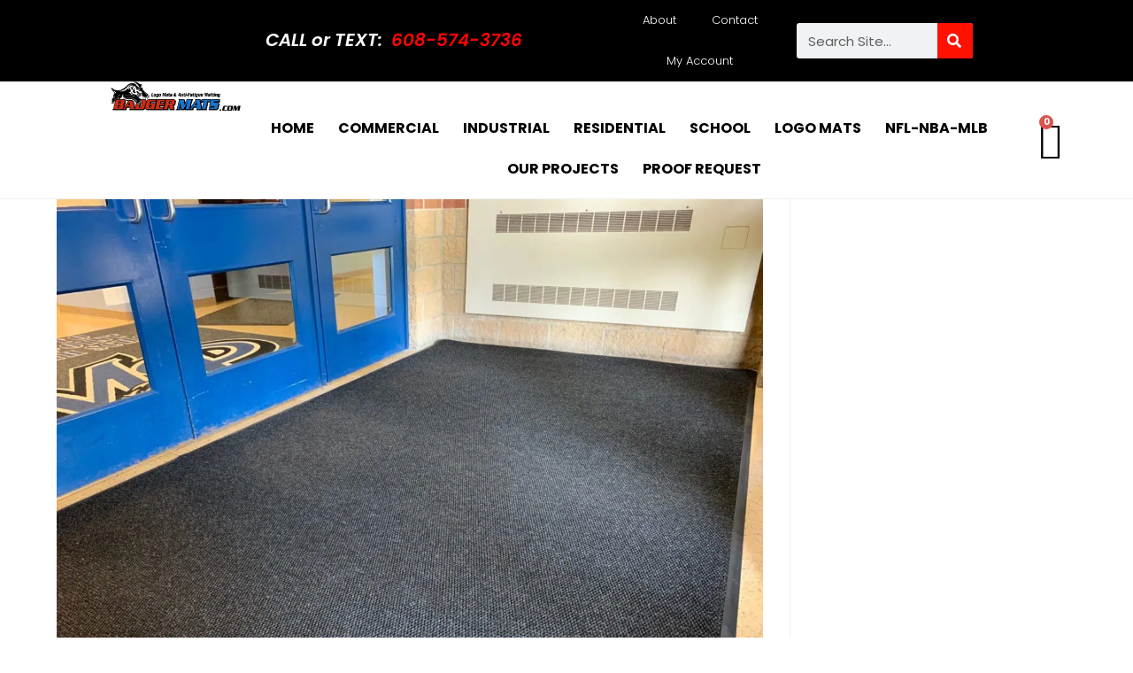

--- FILE ---
content_type: text/html; charset=UTF-8
request_url: https://badgermats.com/shop/champion-super-nop/attachment/mp-1
body_size: 45267
content:
<!DOCTYPE html>
<html class="html" dir="ltr" lang="en-US" prefix="og: https://ogp.me/ns#">
<head><meta charset="UTF-8"><script>if(navigator.userAgent.match(/MSIE|Internet Explorer/i)||navigator.userAgent.match(/Trident\/7\..*?rv:11/i)){var href=document.location.href;if(!href.match(/[?&]nowprocket/)){if(href.indexOf("?")==-1){if(href.indexOf("#")==-1){document.location.href=href+"?nowprocket=1"}else{document.location.href=href.replace("#","?nowprocket=1#")}}else{if(href.indexOf("#")==-1){document.location.href=href+"&nowprocket=1"}else{document.location.href=href.replace("#","&nowprocket=1#")}}}}</script><script>(()=>{class RocketLazyLoadScripts{constructor(){this.v="2.0.4",this.userEvents=["keydown","keyup","mousedown","mouseup","mousemove","mouseover","mouseout","touchmove","touchstart","touchend","touchcancel","wheel","click","dblclick","input"],this.attributeEvents=["onblur","onclick","oncontextmenu","ondblclick","onfocus","onmousedown","onmouseenter","onmouseleave","onmousemove","onmouseout","onmouseover","onmouseup","onmousewheel","onscroll","onsubmit"]}async t(){this.i(),this.o(),/iP(ad|hone)/.test(navigator.userAgent)&&this.h(),this.u(),this.l(this),this.m(),this.k(this),this.p(this),this._(),await Promise.all([this.R(),this.L()]),this.lastBreath=Date.now(),this.S(this),this.P(),this.D(),this.O(),this.M(),await this.C(this.delayedScripts.normal),await this.C(this.delayedScripts.defer),await this.C(this.delayedScripts.async),await this.T(),await this.F(),await this.j(),await this.A(),window.dispatchEvent(new Event("rocket-allScriptsLoaded")),this.everythingLoaded=!0,this.lastTouchEnd&&await new Promise(t=>setTimeout(t,500-Date.now()+this.lastTouchEnd)),this.I(),this.H(),this.U(),this.W()}i(){this.CSPIssue=sessionStorage.getItem("rocketCSPIssue"),document.addEventListener("securitypolicyviolation",t=>{this.CSPIssue||"script-src-elem"!==t.violatedDirective||"data"!==t.blockedURI||(this.CSPIssue=!0,sessionStorage.setItem("rocketCSPIssue",!0))},{isRocket:!0})}o(){window.addEventListener("pageshow",t=>{this.persisted=t.persisted,this.realWindowLoadedFired=!0},{isRocket:!0}),window.addEventListener("pagehide",()=>{this.onFirstUserAction=null},{isRocket:!0})}h(){let t;function e(e){t=e}window.addEventListener("touchstart",e,{isRocket:!0}),window.addEventListener("touchend",function i(o){o.changedTouches[0]&&t.changedTouches[0]&&Math.abs(o.changedTouches[0].pageX-t.changedTouches[0].pageX)<10&&Math.abs(o.changedTouches[0].pageY-t.changedTouches[0].pageY)<10&&o.timeStamp-t.timeStamp<200&&(window.removeEventListener("touchstart",e,{isRocket:!0}),window.removeEventListener("touchend",i,{isRocket:!0}),"INPUT"===o.target.tagName&&"text"===o.target.type||(o.target.dispatchEvent(new TouchEvent("touchend",{target:o.target,bubbles:!0})),o.target.dispatchEvent(new MouseEvent("mouseover",{target:o.target,bubbles:!0})),o.target.dispatchEvent(new PointerEvent("click",{target:o.target,bubbles:!0,cancelable:!0,detail:1,clientX:o.changedTouches[0].clientX,clientY:o.changedTouches[0].clientY})),event.preventDefault()))},{isRocket:!0})}q(t){this.userActionTriggered||("mousemove"!==t.type||this.firstMousemoveIgnored?"keyup"===t.type||"mouseover"===t.type||"mouseout"===t.type||(this.userActionTriggered=!0,this.onFirstUserAction&&this.onFirstUserAction()):this.firstMousemoveIgnored=!0),"click"===t.type&&t.preventDefault(),t.stopPropagation(),t.stopImmediatePropagation(),"touchstart"===this.lastEvent&&"touchend"===t.type&&(this.lastTouchEnd=Date.now()),"click"===t.type&&(this.lastTouchEnd=0),this.lastEvent=t.type,t.composedPath&&t.composedPath()[0].getRootNode()instanceof ShadowRoot&&(t.rocketTarget=t.composedPath()[0]),this.savedUserEvents.push(t)}u(){this.savedUserEvents=[],this.userEventHandler=this.q.bind(this),this.userEvents.forEach(t=>window.addEventListener(t,this.userEventHandler,{passive:!1,isRocket:!0})),document.addEventListener("visibilitychange",this.userEventHandler,{isRocket:!0})}U(){this.userEvents.forEach(t=>window.removeEventListener(t,this.userEventHandler,{passive:!1,isRocket:!0})),document.removeEventListener("visibilitychange",this.userEventHandler,{isRocket:!0}),this.savedUserEvents.forEach(t=>{(t.rocketTarget||t.target).dispatchEvent(new window[t.constructor.name](t.type,t))})}m(){const t="return false",e=Array.from(this.attributeEvents,t=>"data-rocket-"+t),i="["+this.attributeEvents.join("],[")+"]",o="[data-rocket-"+this.attributeEvents.join("],[data-rocket-")+"]",s=(e,i,o)=>{o&&o!==t&&(e.setAttribute("data-rocket-"+i,o),e["rocket"+i]=new Function("event",o),e.setAttribute(i,t))};new MutationObserver(t=>{for(const n of t)"attributes"===n.type&&(n.attributeName.startsWith("data-rocket-")||this.everythingLoaded?n.attributeName.startsWith("data-rocket-")&&this.everythingLoaded&&this.N(n.target,n.attributeName.substring(12)):s(n.target,n.attributeName,n.target.getAttribute(n.attributeName))),"childList"===n.type&&n.addedNodes.forEach(t=>{if(t.nodeType===Node.ELEMENT_NODE)if(this.everythingLoaded)for(const i of[t,...t.querySelectorAll(o)])for(const t of i.getAttributeNames())e.includes(t)&&this.N(i,t.substring(12));else for(const e of[t,...t.querySelectorAll(i)])for(const t of e.getAttributeNames())this.attributeEvents.includes(t)&&s(e,t,e.getAttribute(t))})}).observe(document,{subtree:!0,childList:!0,attributeFilter:[...this.attributeEvents,...e]})}I(){this.attributeEvents.forEach(t=>{document.querySelectorAll("[data-rocket-"+t+"]").forEach(e=>{this.N(e,t)})})}N(t,e){const i=t.getAttribute("data-rocket-"+e);i&&(t.setAttribute(e,i),t.removeAttribute("data-rocket-"+e))}k(t){Object.defineProperty(HTMLElement.prototype,"onclick",{get(){return this.rocketonclick||null},set(e){this.rocketonclick=e,this.setAttribute(t.everythingLoaded?"onclick":"data-rocket-onclick","this.rocketonclick(event)")}})}S(t){function e(e,i){let o=e[i];e[i]=null,Object.defineProperty(e,i,{get:()=>o,set(s){t.everythingLoaded?o=s:e["rocket"+i]=o=s}})}e(document,"onreadystatechange"),e(window,"onload"),e(window,"onpageshow");try{Object.defineProperty(document,"readyState",{get:()=>t.rocketReadyState,set(e){t.rocketReadyState=e},configurable:!0}),document.readyState="loading"}catch(t){console.log("WPRocket DJE readyState conflict, bypassing")}}l(t){this.originalAddEventListener=EventTarget.prototype.addEventListener,this.originalRemoveEventListener=EventTarget.prototype.removeEventListener,this.savedEventListeners=[],EventTarget.prototype.addEventListener=function(e,i,o){o&&o.isRocket||!t.B(e,this)&&!t.userEvents.includes(e)||t.B(e,this)&&!t.userActionTriggered||e.startsWith("rocket-")||t.everythingLoaded?t.originalAddEventListener.call(this,e,i,o):(t.savedEventListeners.push({target:this,remove:!1,type:e,func:i,options:o}),"mouseenter"!==e&&"mouseleave"!==e||t.originalAddEventListener.call(this,e,t.savedUserEvents.push,o))},EventTarget.prototype.removeEventListener=function(e,i,o){o&&o.isRocket||!t.B(e,this)&&!t.userEvents.includes(e)||t.B(e,this)&&!t.userActionTriggered||e.startsWith("rocket-")||t.everythingLoaded?t.originalRemoveEventListener.call(this,e,i,o):t.savedEventListeners.push({target:this,remove:!0,type:e,func:i,options:o})}}J(t,e){this.savedEventListeners=this.savedEventListeners.filter(i=>{let o=i.type,s=i.target||window;return e!==o||t!==s||(this.B(o,s)&&(i.type="rocket-"+o),this.$(i),!1)})}H(){EventTarget.prototype.addEventListener=this.originalAddEventListener,EventTarget.prototype.removeEventListener=this.originalRemoveEventListener,this.savedEventListeners.forEach(t=>this.$(t))}$(t){t.remove?this.originalRemoveEventListener.call(t.target,t.type,t.func,t.options):this.originalAddEventListener.call(t.target,t.type,t.func,t.options)}p(t){let e;function i(e){return t.everythingLoaded?e:e.split(" ").map(t=>"load"===t||t.startsWith("load.")?"rocket-jquery-load":t).join(" ")}function o(o){function s(e){const s=o.fn[e];o.fn[e]=o.fn.init.prototype[e]=function(){return this[0]===window&&t.userActionTriggered&&("string"==typeof arguments[0]||arguments[0]instanceof String?arguments[0]=i(arguments[0]):"object"==typeof arguments[0]&&Object.keys(arguments[0]).forEach(t=>{const e=arguments[0][t];delete arguments[0][t],arguments[0][i(t)]=e})),s.apply(this,arguments),this}}if(o&&o.fn&&!t.allJQueries.includes(o)){const e={DOMContentLoaded:[],"rocket-DOMContentLoaded":[]};for(const t in e)document.addEventListener(t,()=>{e[t].forEach(t=>t())},{isRocket:!0});o.fn.ready=o.fn.init.prototype.ready=function(i){function s(){parseInt(o.fn.jquery)>2?setTimeout(()=>i.bind(document)(o)):i.bind(document)(o)}return"function"==typeof i&&(t.realDomReadyFired?!t.userActionTriggered||t.fauxDomReadyFired?s():e["rocket-DOMContentLoaded"].push(s):e.DOMContentLoaded.push(s)),o([])},s("on"),s("one"),s("off"),t.allJQueries.push(o)}e=o}t.allJQueries=[],o(window.jQuery),Object.defineProperty(window,"jQuery",{get:()=>e,set(t){o(t)}})}P(){const t=new Map;document.write=document.writeln=function(e){const i=document.currentScript,o=document.createRange(),s=i.parentElement;let n=t.get(i);void 0===n&&(n=i.nextSibling,t.set(i,n));const c=document.createDocumentFragment();o.setStart(c,0),c.appendChild(o.createContextualFragment(e)),s.insertBefore(c,n)}}async R(){return new Promise(t=>{this.userActionTriggered?t():this.onFirstUserAction=t})}async L(){return new Promise(t=>{document.addEventListener("DOMContentLoaded",()=>{this.realDomReadyFired=!0,t()},{isRocket:!0})})}async j(){return this.realWindowLoadedFired?Promise.resolve():new Promise(t=>{window.addEventListener("load",t,{isRocket:!0})})}M(){this.pendingScripts=[];this.scriptsMutationObserver=new MutationObserver(t=>{for(const e of t)e.addedNodes.forEach(t=>{"SCRIPT"!==t.tagName||t.noModule||t.isWPRocket||this.pendingScripts.push({script:t,promise:new Promise(e=>{const i=()=>{const i=this.pendingScripts.findIndex(e=>e.script===t);i>=0&&this.pendingScripts.splice(i,1),e()};t.addEventListener("load",i,{isRocket:!0}),t.addEventListener("error",i,{isRocket:!0}),setTimeout(i,1e3)})})})}),this.scriptsMutationObserver.observe(document,{childList:!0,subtree:!0})}async F(){await this.X(),this.pendingScripts.length?(await this.pendingScripts[0].promise,await this.F()):this.scriptsMutationObserver.disconnect()}D(){this.delayedScripts={normal:[],async:[],defer:[]},document.querySelectorAll("script[type$=rocketlazyloadscript]").forEach(t=>{t.hasAttribute("data-rocket-src")?t.hasAttribute("async")&&!1!==t.async?this.delayedScripts.async.push(t):t.hasAttribute("defer")&&!1!==t.defer||"module"===t.getAttribute("data-rocket-type")?this.delayedScripts.defer.push(t):this.delayedScripts.normal.push(t):this.delayedScripts.normal.push(t)})}async _(){await this.L();let t=[];document.querySelectorAll("script[type$=rocketlazyloadscript][data-rocket-src]").forEach(e=>{let i=e.getAttribute("data-rocket-src");if(i&&!i.startsWith("data:")){i.startsWith("//")&&(i=location.protocol+i);try{const o=new URL(i).origin;o!==location.origin&&t.push({src:o,crossOrigin:e.crossOrigin||"module"===e.getAttribute("data-rocket-type")})}catch(t){}}}),t=[...new Map(t.map(t=>[JSON.stringify(t),t])).values()],this.Y(t,"preconnect")}async G(t){if(await this.K(),!0!==t.noModule||!("noModule"in HTMLScriptElement.prototype))return new Promise(e=>{let i;function o(){(i||t).setAttribute("data-rocket-status","executed"),e()}try{if(navigator.userAgent.includes("Firefox/")||""===navigator.vendor||this.CSPIssue)i=document.createElement("script"),[...t.attributes].forEach(t=>{let e=t.nodeName;"type"!==e&&("data-rocket-type"===e&&(e="type"),"data-rocket-src"===e&&(e="src"),i.setAttribute(e,t.nodeValue))}),t.text&&(i.text=t.text),t.nonce&&(i.nonce=t.nonce),i.hasAttribute("src")?(i.addEventListener("load",o,{isRocket:!0}),i.addEventListener("error",()=>{i.setAttribute("data-rocket-status","failed-network"),e()},{isRocket:!0}),setTimeout(()=>{i.isConnected||e()},1)):(i.text=t.text,o()),i.isWPRocket=!0,t.parentNode.replaceChild(i,t);else{const i=t.getAttribute("data-rocket-type"),s=t.getAttribute("data-rocket-src");i?(t.type=i,t.removeAttribute("data-rocket-type")):t.removeAttribute("type"),t.addEventListener("load",o,{isRocket:!0}),t.addEventListener("error",i=>{this.CSPIssue&&i.target.src.startsWith("data:")?(console.log("WPRocket: CSP fallback activated"),t.removeAttribute("src"),this.G(t).then(e)):(t.setAttribute("data-rocket-status","failed-network"),e())},{isRocket:!0}),s?(t.fetchPriority="high",t.removeAttribute("data-rocket-src"),t.src=s):t.src="data:text/javascript;base64,"+window.btoa(unescape(encodeURIComponent(t.text)))}}catch(i){t.setAttribute("data-rocket-status","failed-transform"),e()}});t.setAttribute("data-rocket-status","skipped")}async C(t){const e=t.shift();return e?(e.isConnected&&await this.G(e),this.C(t)):Promise.resolve()}O(){this.Y([...this.delayedScripts.normal,...this.delayedScripts.defer,...this.delayedScripts.async],"preload")}Y(t,e){this.trash=this.trash||[];let i=!0;var o=document.createDocumentFragment();t.forEach(t=>{const s=t.getAttribute&&t.getAttribute("data-rocket-src")||t.src;if(s&&!s.startsWith("data:")){const n=document.createElement("link");n.href=s,n.rel=e,"preconnect"!==e&&(n.as="script",n.fetchPriority=i?"high":"low"),t.getAttribute&&"module"===t.getAttribute("data-rocket-type")&&(n.crossOrigin=!0),t.crossOrigin&&(n.crossOrigin=t.crossOrigin),t.integrity&&(n.integrity=t.integrity),t.nonce&&(n.nonce=t.nonce),o.appendChild(n),this.trash.push(n),i=!1}}),document.head.appendChild(o)}W(){this.trash.forEach(t=>t.remove())}async T(){try{document.readyState="interactive"}catch(t){}this.fauxDomReadyFired=!0;try{await this.K(),this.J(document,"readystatechange"),document.dispatchEvent(new Event("rocket-readystatechange")),await this.K(),document.rocketonreadystatechange&&document.rocketonreadystatechange(),await this.K(),this.J(document,"DOMContentLoaded"),document.dispatchEvent(new Event("rocket-DOMContentLoaded")),await this.K(),this.J(window,"DOMContentLoaded"),window.dispatchEvent(new Event("rocket-DOMContentLoaded"))}catch(t){console.error(t)}}async A(){try{document.readyState="complete"}catch(t){}try{await this.K(),this.J(document,"readystatechange"),document.dispatchEvent(new Event("rocket-readystatechange")),await this.K(),document.rocketonreadystatechange&&document.rocketonreadystatechange(),await this.K(),this.J(window,"load"),window.dispatchEvent(new Event("rocket-load")),await this.K(),window.rocketonload&&window.rocketonload(),await this.K(),this.allJQueries.forEach(t=>t(window).trigger("rocket-jquery-load")),await this.K(),this.J(window,"pageshow");const t=new Event("rocket-pageshow");t.persisted=this.persisted,window.dispatchEvent(t),await this.K(),window.rocketonpageshow&&window.rocketonpageshow({persisted:this.persisted})}catch(t){console.error(t)}}async K(){Date.now()-this.lastBreath>45&&(await this.X(),this.lastBreath=Date.now())}async X(){return document.hidden?new Promise(t=>setTimeout(t)):new Promise(t=>requestAnimationFrame(t))}B(t,e){return e===document&&"readystatechange"===t||(e===document&&"DOMContentLoaded"===t||(e===window&&"DOMContentLoaded"===t||(e===window&&"load"===t||e===window&&"pageshow"===t)))}static run(){(new RocketLazyLoadScripts).t()}}RocketLazyLoadScripts.run()})();</script>
	
	<link rel="profile" href="https://gmpg.org/xfn/11">

	<title>MP 1 | Badger Mats</title>
<link data-rocket-preload as="style" href="https://fonts.googleapis.com/css?family=Poppins%3A100%2C200%2C300%2C400%2C500%2C600%2C700%2C800%2C900%2C100i%2C200i%2C300i%2C400i%2C500i%2C600i%2C700i%2C800i%2C900i&#038;subset=latin&#038;display=swap" rel="preload">
<link href="https://fonts.googleapis.com/css?family=Poppins%3A100%2C200%2C300%2C400%2C500%2C600%2C700%2C800%2C900%2C100i%2C200i%2C300i%2C400i%2C500i%2C600i%2C700i%2C800i%2C900i&#038;subset=latin&#038;display=swap" media="print" onload="this.media=&#039;all&#039;" rel="stylesheet">
<noscript data-wpr-hosted-gf-parameters=""><link rel="stylesheet" href="https://fonts.googleapis.com/css?family=Poppins%3A100%2C200%2C300%2C400%2C500%2C600%2C700%2C800%2C900%2C100i%2C200i%2C300i%2C400i%2C500i%2C600i%2C700i%2C800i%2C900i&#038;subset=latin&#038;display=swap"></noscript>

		<!-- All in One SEO 4.9.3 - aioseo.com -->
	<meta name="robots" content="max-image-preview:large" />
	<meta name="author" content="Troy Moody"/>
	<link rel="canonical" href="https://badgermats.com/shop/champion-super-nop/attachment/mp-1" />
	<meta name="generator" content="All in One SEO (AIOSEO) 4.9.3" />
		<meta property="og:locale" content="en_US" />
		<meta property="og:site_name" content="Badger Mats |" />
		<meta property="og:type" content="article" />
		<meta property="og:title" content="MP 1 | Badger Mats" />
		<meta property="og:url" content="https://badgermats.com/shop/champion-super-nop/attachment/mp-1" />
		<meta property="article:published_time" content="2019-08-21T11:52:57+00:00" />
		<meta property="article:modified_time" content="2019-08-21T11:52:57+00:00" />
		<meta name="twitter:card" content="summary" />
		<meta name="twitter:title" content="MP 1 | Badger Mats" />
		<script type="application/ld+json" class="aioseo-schema">
			{"@context":"https:\/\/schema.org","@graph":[{"@type":"BreadcrumbList","@id":"https:\/\/badgermats.com\/shop\/champion-super-nop\/attachment\/mp-1#breadcrumblist","itemListElement":[{"@type":"ListItem","@id":"https:\/\/badgermats.com#listItem","position":1,"name":"Home","item":"https:\/\/badgermats.com","nextItem":{"@type":"ListItem","@id":"https:\/\/badgermats.com\/shop\/champion-super-nop\/attachment\/mp-1#listItem","name":"MP 1"}},{"@type":"ListItem","@id":"https:\/\/badgermats.com\/shop\/champion-super-nop\/attachment\/mp-1#listItem","position":2,"name":"MP 1","previousItem":{"@type":"ListItem","@id":"https:\/\/badgermats.com#listItem","name":"Home"}}]},{"@type":"ItemPage","@id":"https:\/\/badgermats.com\/shop\/champion-super-nop\/attachment\/mp-1#itempage","url":"https:\/\/badgermats.com\/shop\/champion-super-nop\/attachment\/mp-1","name":"MP 1 | Badger Mats","inLanguage":"en-US","isPartOf":{"@id":"https:\/\/badgermats.com\/#website"},"breadcrumb":{"@id":"https:\/\/badgermats.com\/shop\/champion-super-nop\/attachment\/mp-1#breadcrumblist"},"author":{"@id":"https:\/\/badgermats.com\/author\/troy#author"},"creator":{"@id":"https:\/\/badgermats.com\/author\/troy#author"},"datePublished":"2019-08-21T06:52:57-05:00","dateModified":"2019-08-21T06:52:57-05:00"},{"@type":"Organization","@id":"https:\/\/badgermats.com\/#organization","name":"Badger Mats","url":"https:\/\/badgermats.com\/"},{"@type":"Person","@id":"https:\/\/badgermats.com\/author\/troy#author","url":"https:\/\/badgermats.com\/author\/troy","name":"Troy Moody","image":{"@type":"ImageObject","@id":"https:\/\/badgermats.com\/shop\/champion-super-nop\/attachment\/mp-1#authorImage","url":"https:\/\/secure.gravatar.com\/avatar\/db207dbc44ddd6f1d3cef15496a1e3cb965d1a2d73dc2a0d3e07c7f9aec28963?s=96&d=mm&r=g","width":96,"height":96,"caption":"Troy Moody"}},{"@type":"WebSite","@id":"https:\/\/badgermats.com\/#website","url":"https:\/\/badgermats.com\/","name":"Badger Mats","inLanguage":"en-US","publisher":{"@id":"https:\/\/badgermats.com\/#organization"}}]}
		</script>
		<!-- All in One SEO -->


<!-- Google Tag Manager for WordPress by gtm4wp.com -->
<script data-cfasync="false" data-pagespeed-no-defer>
	var gtm4wp_datalayer_name = "dataLayer";
	var dataLayer = dataLayer || [];
</script>
<!-- End Google Tag Manager for WordPress by gtm4wp.com --><meta name="viewport" content="width=device-width, initial-scale=1"><link rel='dns-prefetch' href='//www.googletagmanager.com' />
<link rel='dns-prefetch' href='//tools.evivamedia.com' />
<link rel='dns-prefetch' href='//fonts.googleapis.com' />
<link href='https://fonts.gstatic.com' crossorigin rel='preconnect' />
<link rel="alternate" type="application/rss+xml" title="Badger Mats &raquo; Feed" href="https://badgermats.com/feed" />
<link rel="alternate" type="application/rss+xml" title="Badger Mats &raquo; Comments Feed" href="https://badgermats.com/comments/feed" />
<link rel="alternate" type="application/rss+xml" title="Badger Mats &raquo; MP 1 Comments Feed" href="https://badgermats.com/shop/champion-super-nop/attachment/mp-1/feed" />
<link rel="alternate" title="oEmbed (JSON)" type="application/json+oembed" href="https://badgermats.com/wp-json/oembed/1.0/embed?url=https%3A%2F%2Fbadgermats.com%2Fshop%2Fchampion-super-nop%2Fattachment%2Fmp-1" />
<link rel="alternate" title="oEmbed (XML)" type="text/xml+oembed" href="https://badgermats.com/wp-json/oembed/1.0/embed?url=https%3A%2F%2Fbadgermats.com%2Fshop%2Fchampion-super-nop%2Fattachment%2Fmp-1&#038;format=xml" />
<style id='wp-img-auto-sizes-contain-inline-css'>
img:is([sizes=auto i],[sizes^="auto," i]){contain-intrinsic-size:3000px 1500px}
/*# sourceURL=wp-img-auto-sizes-contain-inline-css */
</style>
<style id='wp-emoji-styles-inline-css'>

	img.wp-smiley, img.emoji {
		display: inline !important;
		border: none !important;
		box-shadow: none !important;
		height: 1em !important;
		width: 1em !important;
		margin: 0 0.07em !important;
		vertical-align: -0.1em !important;
		background: none !important;
		padding: 0 !important;
	}
/*# sourceURL=wp-emoji-styles-inline-css */
</style>
<link rel='stylesheet' id='wp-block-library-css' href='https://badgermats.com/wp-includes/css/dist/block-library/style.min.css?ver=6.9' media='all' />
<style id='wp-block-library-theme-inline-css'>
.wp-block-audio :where(figcaption){color:#555;font-size:13px;text-align:center}.is-dark-theme .wp-block-audio :where(figcaption){color:#ffffffa6}.wp-block-audio{margin:0 0 1em}.wp-block-code{border:1px solid #ccc;border-radius:4px;font-family:Menlo,Consolas,monaco,monospace;padding:.8em 1em}.wp-block-embed :where(figcaption){color:#555;font-size:13px;text-align:center}.is-dark-theme .wp-block-embed :where(figcaption){color:#ffffffa6}.wp-block-embed{margin:0 0 1em}.blocks-gallery-caption{color:#555;font-size:13px;text-align:center}.is-dark-theme .blocks-gallery-caption{color:#ffffffa6}:root :where(.wp-block-image figcaption){color:#555;font-size:13px;text-align:center}.is-dark-theme :root :where(.wp-block-image figcaption){color:#ffffffa6}.wp-block-image{margin:0 0 1em}.wp-block-pullquote{border-bottom:4px solid;border-top:4px solid;color:currentColor;margin-bottom:1.75em}.wp-block-pullquote :where(cite),.wp-block-pullquote :where(footer),.wp-block-pullquote__citation{color:currentColor;font-size:.8125em;font-style:normal;text-transform:uppercase}.wp-block-quote{border-left:.25em solid;margin:0 0 1.75em;padding-left:1em}.wp-block-quote cite,.wp-block-quote footer{color:currentColor;font-size:.8125em;font-style:normal;position:relative}.wp-block-quote:where(.has-text-align-right){border-left:none;border-right:.25em solid;padding-left:0;padding-right:1em}.wp-block-quote:where(.has-text-align-center){border:none;padding-left:0}.wp-block-quote.is-large,.wp-block-quote.is-style-large,.wp-block-quote:where(.is-style-plain){border:none}.wp-block-search .wp-block-search__label{font-weight:700}.wp-block-search__button{border:1px solid #ccc;padding:.375em .625em}:where(.wp-block-group.has-background){padding:1.25em 2.375em}.wp-block-separator.has-css-opacity{opacity:.4}.wp-block-separator{border:none;border-bottom:2px solid;margin-left:auto;margin-right:auto}.wp-block-separator.has-alpha-channel-opacity{opacity:1}.wp-block-separator:not(.is-style-wide):not(.is-style-dots){width:100px}.wp-block-separator.has-background:not(.is-style-dots){border-bottom:none;height:1px}.wp-block-separator.has-background:not(.is-style-wide):not(.is-style-dots){height:2px}.wp-block-table{margin:0 0 1em}.wp-block-table td,.wp-block-table th{word-break:normal}.wp-block-table :where(figcaption){color:#555;font-size:13px;text-align:center}.is-dark-theme .wp-block-table :where(figcaption){color:#ffffffa6}.wp-block-video :where(figcaption){color:#555;font-size:13px;text-align:center}.is-dark-theme .wp-block-video :where(figcaption){color:#ffffffa6}.wp-block-video{margin:0 0 1em}:root :where(.wp-block-template-part.has-background){margin-bottom:0;margin-top:0;padding:1.25em 2.375em}
/*# sourceURL=/wp-includes/css/dist/block-library/theme.min.css */
</style>
<style id='classic-theme-styles-inline-css'>
/*! This file is auto-generated */
.wp-block-button__link{color:#fff;background-color:#32373c;border-radius:9999px;box-shadow:none;text-decoration:none;padding:calc(.667em + 2px) calc(1.333em + 2px);font-size:1.125em}.wp-block-file__button{background:#32373c;color:#fff;text-decoration:none}
/*# sourceURL=/wp-includes/css/classic-themes.min.css */
</style>
<link data-minify="1" rel='stylesheet' id='aioseo/css/src/vue/standalone/blocks/table-of-contents/global.scss-css' href='https://badgermats.com/wp-content/cache/min/1/wp-content/plugins/all-in-one-seo-pack/dist/Lite/assets/css/table-of-contents/global.e90f6d47.css?ver=1769554924' media='all' />
<style id='global-styles-inline-css'>
:root{--wp--preset--aspect-ratio--square: 1;--wp--preset--aspect-ratio--4-3: 4/3;--wp--preset--aspect-ratio--3-4: 3/4;--wp--preset--aspect-ratio--3-2: 3/2;--wp--preset--aspect-ratio--2-3: 2/3;--wp--preset--aspect-ratio--16-9: 16/9;--wp--preset--aspect-ratio--9-16: 9/16;--wp--preset--color--black: #000000;--wp--preset--color--cyan-bluish-gray: #abb8c3;--wp--preset--color--white: #ffffff;--wp--preset--color--pale-pink: #f78da7;--wp--preset--color--vivid-red: #cf2e2e;--wp--preset--color--luminous-vivid-orange: #ff6900;--wp--preset--color--luminous-vivid-amber: #fcb900;--wp--preset--color--light-green-cyan: #7bdcb5;--wp--preset--color--vivid-green-cyan: #00d084;--wp--preset--color--pale-cyan-blue: #8ed1fc;--wp--preset--color--vivid-cyan-blue: #0693e3;--wp--preset--color--vivid-purple: #9b51e0;--wp--preset--gradient--vivid-cyan-blue-to-vivid-purple: linear-gradient(135deg,rgb(6,147,227) 0%,rgb(155,81,224) 100%);--wp--preset--gradient--light-green-cyan-to-vivid-green-cyan: linear-gradient(135deg,rgb(122,220,180) 0%,rgb(0,208,130) 100%);--wp--preset--gradient--luminous-vivid-amber-to-luminous-vivid-orange: linear-gradient(135deg,rgb(252,185,0) 0%,rgb(255,105,0) 100%);--wp--preset--gradient--luminous-vivid-orange-to-vivid-red: linear-gradient(135deg,rgb(255,105,0) 0%,rgb(207,46,46) 100%);--wp--preset--gradient--very-light-gray-to-cyan-bluish-gray: linear-gradient(135deg,rgb(238,238,238) 0%,rgb(169,184,195) 100%);--wp--preset--gradient--cool-to-warm-spectrum: linear-gradient(135deg,rgb(74,234,220) 0%,rgb(151,120,209) 20%,rgb(207,42,186) 40%,rgb(238,44,130) 60%,rgb(251,105,98) 80%,rgb(254,248,76) 100%);--wp--preset--gradient--blush-light-purple: linear-gradient(135deg,rgb(255,206,236) 0%,rgb(152,150,240) 100%);--wp--preset--gradient--blush-bordeaux: linear-gradient(135deg,rgb(254,205,165) 0%,rgb(254,45,45) 50%,rgb(107,0,62) 100%);--wp--preset--gradient--luminous-dusk: linear-gradient(135deg,rgb(255,203,112) 0%,rgb(199,81,192) 50%,rgb(65,88,208) 100%);--wp--preset--gradient--pale-ocean: linear-gradient(135deg,rgb(255,245,203) 0%,rgb(182,227,212) 50%,rgb(51,167,181) 100%);--wp--preset--gradient--electric-grass: linear-gradient(135deg,rgb(202,248,128) 0%,rgb(113,206,126) 100%);--wp--preset--gradient--midnight: linear-gradient(135deg,rgb(2,3,129) 0%,rgb(40,116,252) 100%);--wp--preset--font-size--small: 13px;--wp--preset--font-size--medium: 20px;--wp--preset--font-size--large: 36px;--wp--preset--font-size--x-large: 42px;--wp--preset--spacing--20: 0.44rem;--wp--preset--spacing--30: 0.67rem;--wp--preset--spacing--40: 1rem;--wp--preset--spacing--50: 1.5rem;--wp--preset--spacing--60: 2.25rem;--wp--preset--spacing--70: 3.38rem;--wp--preset--spacing--80: 5.06rem;--wp--preset--shadow--natural: 6px 6px 9px rgba(0, 0, 0, 0.2);--wp--preset--shadow--deep: 12px 12px 50px rgba(0, 0, 0, 0.4);--wp--preset--shadow--sharp: 6px 6px 0px rgba(0, 0, 0, 0.2);--wp--preset--shadow--outlined: 6px 6px 0px -3px rgb(255, 255, 255), 6px 6px rgb(0, 0, 0);--wp--preset--shadow--crisp: 6px 6px 0px rgb(0, 0, 0);}:where(.is-layout-flex){gap: 0.5em;}:where(.is-layout-grid){gap: 0.5em;}body .is-layout-flex{display: flex;}.is-layout-flex{flex-wrap: wrap;align-items: center;}.is-layout-flex > :is(*, div){margin: 0;}body .is-layout-grid{display: grid;}.is-layout-grid > :is(*, div){margin: 0;}:where(.wp-block-columns.is-layout-flex){gap: 2em;}:where(.wp-block-columns.is-layout-grid){gap: 2em;}:where(.wp-block-post-template.is-layout-flex){gap: 1.25em;}:where(.wp-block-post-template.is-layout-grid){gap: 1.25em;}.has-black-color{color: var(--wp--preset--color--black) !important;}.has-cyan-bluish-gray-color{color: var(--wp--preset--color--cyan-bluish-gray) !important;}.has-white-color{color: var(--wp--preset--color--white) !important;}.has-pale-pink-color{color: var(--wp--preset--color--pale-pink) !important;}.has-vivid-red-color{color: var(--wp--preset--color--vivid-red) !important;}.has-luminous-vivid-orange-color{color: var(--wp--preset--color--luminous-vivid-orange) !important;}.has-luminous-vivid-amber-color{color: var(--wp--preset--color--luminous-vivid-amber) !important;}.has-light-green-cyan-color{color: var(--wp--preset--color--light-green-cyan) !important;}.has-vivid-green-cyan-color{color: var(--wp--preset--color--vivid-green-cyan) !important;}.has-pale-cyan-blue-color{color: var(--wp--preset--color--pale-cyan-blue) !important;}.has-vivid-cyan-blue-color{color: var(--wp--preset--color--vivid-cyan-blue) !important;}.has-vivid-purple-color{color: var(--wp--preset--color--vivid-purple) !important;}.has-black-background-color{background-color: var(--wp--preset--color--black) !important;}.has-cyan-bluish-gray-background-color{background-color: var(--wp--preset--color--cyan-bluish-gray) !important;}.has-white-background-color{background-color: var(--wp--preset--color--white) !important;}.has-pale-pink-background-color{background-color: var(--wp--preset--color--pale-pink) !important;}.has-vivid-red-background-color{background-color: var(--wp--preset--color--vivid-red) !important;}.has-luminous-vivid-orange-background-color{background-color: var(--wp--preset--color--luminous-vivid-orange) !important;}.has-luminous-vivid-amber-background-color{background-color: var(--wp--preset--color--luminous-vivid-amber) !important;}.has-light-green-cyan-background-color{background-color: var(--wp--preset--color--light-green-cyan) !important;}.has-vivid-green-cyan-background-color{background-color: var(--wp--preset--color--vivid-green-cyan) !important;}.has-pale-cyan-blue-background-color{background-color: var(--wp--preset--color--pale-cyan-blue) !important;}.has-vivid-cyan-blue-background-color{background-color: var(--wp--preset--color--vivid-cyan-blue) !important;}.has-vivid-purple-background-color{background-color: var(--wp--preset--color--vivid-purple) !important;}.has-black-border-color{border-color: var(--wp--preset--color--black) !important;}.has-cyan-bluish-gray-border-color{border-color: var(--wp--preset--color--cyan-bluish-gray) !important;}.has-white-border-color{border-color: var(--wp--preset--color--white) !important;}.has-pale-pink-border-color{border-color: var(--wp--preset--color--pale-pink) !important;}.has-vivid-red-border-color{border-color: var(--wp--preset--color--vivid-red) !important;}.has-luminous-vivid-orange-border-color{border-color: var(--wp--preset--color--luminous-vivid-orange) !important;}.has-luminous-vivid-amber-border-color{border-color: var(--wp--preset--color--luminous-vivid-amber) !important;}.has-light-green-cyan-border-color{border-color: var(--wp--preset--color--light-green-cyan) !important;}.has-vivid-green-cyan-border-color{border-color: var(--wp--preset--color--vivid-green-cyan) !important;}.has-pale-cyan-blue-border-color{border-color: var(--wp--preset--color--pale-cyan-blue) !important;}.has-vivid-cyan-blue-border-color{border-color: var(--wp--preset--color--vivid-cyan-blue) !important;}.has-vivid-purple-border-color{border-color: var(--wp--preset--color--vivid-purple) !important;}.has-vivid-cyan-blue-to-vivid-purple-gradient-background{background: var(--wp--preset--gradient--vivid-cyan-blue-to-vivid-purple) !important;}.has-light-green-cyan-to-vivid-green-cyan-gradient-background{background: var(--wp--preset--gradient--light-green-cyan-to-vivid-green-cyan) !important;}.has-luminous-vivid-amber-to-luminous-vivid-orange-gradient-background{background: var(--wp--preset--gradient--luminous-vivid-amber-to-luminous-vivid-orange) !important;}.has-luminous-vivid-orange-to-vivid-red-gradient-background{background: var(--wp--preset--gradient--luminous-vivid-orange-to-vivid-red) !important;}.has-very-light-gray-to-cyan-bluish-gray-gradient-background{background: var(--wp--preset--gradient--very-light-gray-to-cyan-bluish-gray) !important;}.has-cool-to-warm-spectrum-gradient-background{background: var(--wp--preset--gradient--cool-to-warm-spectrum) !important;}.has-blush-light-purple-gradient-background{background: var(--wp--preset--gradient--blush-light-purple) !important;}.has-blush-bordeaux-gradient-background{background: var(--wp--preset--gradient--blush-bordeaux) !important;}.has-luminous-dusk-gradient-background{background: var(--wp--preset--gradient--luminous-dusk) !important;}.has-pale-ocean-gradient-background{background: var(--wp--preset--gradient--pale-ocean) !important;}.has-electric-grass-gradient-background{background: var(--wp--preset--gradient--electric-grass) !important;}.has-midnight-gradient-background{background: var(--wp--preset--gradient--midnight) !important;}.has-small-font-size{font-size: var(--wp--preset--font-size--small) !important;}.has-medium-font-size{font-size: var(--wp--preset--font-size--medium) !important;}.has-large-font-size{font-size: var(--wp--preset--font-size--large) !important;}.has-x-large-font-size{font-size: var(--wp--preset--font-size--x-large) !important;}
:where(.wp-block-post-template.is-layout-flex){gap: 1.25em;}:where(.wp-block-post-template.is-layout-grid){gap: 1.25em;}
:where(.wp-block-term-template.is-layout-flex){gap: 1.25em;}:where(.wp-block-term-template.is-layout-grid){gap: 1.25em;}
:where(.wp-block-columns.is-layout-flex){gap: 2em;}:where(.wp-block-columns.is-layout-grid){gap: 2em;}
:root :where(.wp-block-pullquote){font-size: 1.5em;line-height: 1.6;}
/*# sourceURL=global-styles-inline-css */
</style>
<style id='woocommerce-inline-inline-css'>
.woocommerce form .form-row .required { visibility: visible; }
/*# sourceURL=woocommerce-inline-inline-css */
</style>
<link data-minify="1" rel='stylesheet' id='gateway-css' href='https://badgermats.com/wp-content/cache/min/1/wp-content/plugins/woocommerce-paypal-payments/modules/ppcp-button/assets/css/gateway.css?ver=1769554924' media='all' />
<link rel='stylesheet' id='oceanwp-woo-mini-cart-css' href='https://badgermats.com/wp-content/themes/oceanwp/assets/css/woo/woo-mini-cart.min.css?ver=6.9' media='all' />
<link data-minify="1" rel='stylesheet' id='font-awesome-css' href='https://badgermats.com/wp-content/cache/min/1/wp-content/themes/oceanwp/assets/fonts/fontawesome/css/all.min.css?ver=1769554924' media='all' />
<link data-minify="1" rel='stylesheet' id='simple-line-icons-css' href='https://badgermats.com/wp-content/cache/min/1/wp-content/themes/oceanwp/assets/css/third/simple-line-icons.min.css?ver=1769554924' media='all' />
<link rel='stylesheet' id='oceanwp-style-css' href='https://badgermats.com/wp-content/themes/oceanwp/assets/css/style.min.css?ver=1.6.7.1555775932' media='all' />

<link rel='stylesheet' id='elementor-frontend-css' href='https://badgermats.com/wp-content/plugins/elementor/assets/css/frontend.min.css?ver=3.34.1' media='all' />
<link rel='stylesheet' id='widget-nav-menu-css' href='https://badgermats.com/wp-content/plugins/elementor-pro/assets/css/widget-nav-menu.min.css?ver=3.34.0' media='all' />
<link rel='stylesheet' id='widget-search-form-css' href='https://badgermats.com/wp-content/plugins/elementor-pro/assets/css/widget-search-form.min.css?ver=3.34.0' media='all' />
<link rel='stylesheet' id='elementor-icons-shared-0-css' href='https://badgermats.com/wp-content/plugins/elementor/assets/lib/font-awesome/css/fontawesome.min.css?ver=5.15.3' media='all' />
<link data-minify="1" rel='stylesheet' id='elementor-icons-fa-solid-css' href='https://badgermats.com/wp-content/cache/min/1/wp-content/plugins/elementor/assets/lib/font-awesome/css/solid.min.css?ver=1769554924' media='all' />
<link rel='stylesheet' id='widget-image-css' href='https://badgermats.com/wp-content/plugins/elementor/assets/css/widget-image.min.css?ver=3.34.1' media='all' />
<link rel='stylesheet' id='widget-woocommerce-menu-cart-css' href='https://badgermats.com/wp-content/plugins/elementor-pro/assets/css/widget-woocommerce-menu-cart.min.css?ver=3.34.0' media='all' />
<link rel='stylesheet' id='widget-heading-css' href='https://badgermats.com/wp-content/plugins/elementor/assets/css/widget-heading.min.css?ver=3.34.1' media='all' />
<link rel='stylesheet' id='widget-form-css' href='https://badgermats.com/wp-content/plugins/elementor-pro/assets/css/widget-form.min.css?ver=3.34.0' media='all' />
<link rel='stylesheet' id='widget-icon-list-css' href='https://badgermats.com/wp-content/plugins/elementor/assets/css/widget-icon-list.min.css?ver=3.34.1' media='all' />
<link rel='stylesheet' id='e-animation-zoomIn-css' href='https://badgermats.com/wp-content/plugins/elementor/assets/lib/animations/styles/zoomIn.min.css?ver=3.34.1' media='all' />
<link rel='stylesheet' id='e-animation-slideInLeft-css' href='https://badgermats.com/wp-content/plugins/elementor/assets/lib/animations/styles/slideInLeft.min.css?ver=3.34.1' media='all' />
<link rel='stylesheet' id='e-popup-css' href='https://badgermats.com/wp-content/plugins/elementor-pro/assets/css/conditionals/popup.min.css?ver=3.34.0' media='all' />
<link data-minify="1" rel='stylesheet' id='elementor-icons-css' href='https://badgermats.com/wp-content/cache/min/1/wp-content/plugins/elementor/assets/lib/eicons/css/elementor-icons.min.css?ver=1769554924' media='all' />
<link rel='stylesheet' id='elementor-post-9419-css' href='https://badgermats.com/wp-content/uploads/elementor/css/post-9419.css?ver=1769554923' media='all' />
<link data-minify="1" rel='stylesheet' id='font-awesome-5-all-css' href='https://badgermats.com/wp-content/cache/min/1/wp-content/plugins/elementor/assets/lib/font-awesome/css/all.min.css?ver=1769554924' media='all' />
<link rel='stylesheet' id='font-awesome-4-shim-css' href='https://badgermats.com/wp-content/plugins/elementor/assets/lib/font-awesome/css/v4-shims.min.css?ver=3.34.1' media='all' />
<link rel='stylesheet' id='sbistyles-css' href='https://badgermats.com/wp-content/plugins/instagram-feed/css/sbi-styles.min.css?ver=6.10.0' media='all' />
<link rel='stylesheet' id='elementor-post-306-css' href='https://badgermats.com/wp-content/uploads/elementor/css/post-306.css?ver=1769554923' media='all' />
<link rel='stylesheet' id='elementor-post-317-css' href='https://badgermats.com/wp-content/uploads/elementor/css/post-317.css?ver=1769554923' media='all' />
<link rel='stylesheet' id='elementor-post-8726-css' href='https://badgermats.com/wp-content/uploads/elementor/css/post-8726.css?ver=1769554923' media='all' />
<link data-minify="1" rel='stylesheet' id='scss-css' href='https://badgermats.com/wp-content/cache/min/1/wp-content/cache/busting/1/sccss.css?ver=1769554924' media='all' />
<link rel='stylesheet' id='oceanwp-woocommerce-css' href='https://badgermats.com/wp-content/themes/oceanwp/assets/css/woo/woocommerce.min.css?ver=6.9' media='all' />
<link data-minify="1" rel='stylesheet' id='oceanwp-woo-star-font-css' href='https://badgermats.com/wp-content/cache/min/1/wp-content/themes/oceanwp/assets/css/woo/woo-star-font.min.css?ver=1769554924' media='all' />
<link data-minify="1" rel='stylesheet' id='oe-widgets-style-css' href='https://badgermats.com/wp-content/cache/min/1/wp-content/plugins/ocean-extra/assets/css/widgets.css?ver=1769554924' media='all' />
<link data-minify="1" rel='stylesheet' id='elementor-gf-local-poppins-css' href='https://badgermats.com/wp-content/cache/min/1/wp-content/uploads/elementor/google-fonts/css/poppins.css?ver=1769554924' media='all' />
<link data-minify="1" rel='stylesheet' id='elementor-gf-local-antic-css' href='https://badgermats.com/wp-content/cache/min/1/wp-content/uploads/elementor/google-fonts/css/antic.css?ver=1769554924' media='all' />
<link data-minify="1" rel='stylesheet' id='elementor-icons-fa-regular-css' href='https://badgermats.com/wp-content/cache/min/1/wp-content/plugins/elementor/assets/lib/font-awesome/css/regular.min.css?ver=1769554924' media='all' />
<!--n2css--><!--n2js--><script type="rocketlazyloadscript" id="woocommerce-google-analytics-integration-gtag-js-after">
/* Google Analytics for WooCommerce (gtag.js) */
					window.dataLayer = window.dataLayer || [];
					function gtag(){dataLayer.push(arguments);}
					// Set up default consent state.
					for ( const mode of [{"analytics_storage":"denied","ad_storage":"denied","ad_user_data":"denied","ad_personalization":"denied","region":["AT","BE","BG","HR","CY","CZ","DK","EE","FI","FR","DE","GR","HU","IS","IE","IT","LV","LI","LT","LU","MT","NL","NO","PL","PT","RO","SK","SI","ES","SE","GB","CH"]}] || [] ) {
						gtag( "consent", "default", { "wait_for_update": 500, ...mode } );
					}
					gtag("js", new Date());
					gtag("set", "developer_id.dOGY3NW", true);
					gtag("config", "UA-106788922-1", {"track_404":true,"allow_google_signals":true,"logged_in":false,"linker":{"domains":[],"allow_incoming":false},"custom_map":{"dimension1":"logged_in"}});
//# sourceURL=woocommerce-google-analytics-integration-gtag-js-after
</script>
<script type="rocketlazyloadscript" data-rocket-src="https://badgermats.com/wp-includes/js/jquery/jquery.min.js?ver=3.7.1" id="jquery-core-js"></script>
<script type="rocketlazyloadscript" data-rocket-src="https://badgermats.com/wp-includes/js/jquery/jquery-migrate.min.js?ver=3.4.1" id="jquery-migrate-js"></script>
<script type="rocketlazyloadscript" data-rocket-src="https://badgermats.com/wp-content/plugins/woocommerce/assets/js/jquery-blockui/jquery.blockUI.min.js?ver=2.7.0-wc.10.4.3" id="wc-jquery-blockui-js" defer data-wp-strategy="defer"></script>
<script type="rocketlazyloadscript" data-rocket-src="https://badgermats.com/wp-content/plugins/woocommerce/assets/js/js-cookie/js.cookie.min.js?ver=2.1.4-wc.10.4.3" id="wc-js-cookie-js" defer data-wp-strategy="defer"></script>
<script id="woocommerce-js-extra">
var woocommerce_params = {"ajax_url":"/wp-admin/admin-ajax.php","wc_ajax_url":"/?wc-ajax=%%endpoint%%","i18n_password_show":"Show password","i18n_password_hide":"Hide password"};
//# sourceURL=woocommerce-js-extra
</script>
<script type="rocketlazyloadscript" data-rocket-src="https://badgermats.com/wp-content/plugins/woocommerce/assets/js/frontend/woocommerce.min.js?ver=10.4.3" id="woocommerce-js" defer data-wp-strategy="defer"></script>
<script type="rocketlazyloadscript" data-rocket-src="https://badgermats.com/wp-content/plugins/elementor/assets/lib/font-awesome/js/v4-shims.min.js?ver=3.34.1" id="font-awesome-4-shim-js"></script>
<script id="wc-cart-fragments-js-extra">
var wc_cart_fragments_params = {"ajax_url":"/wp-admin/admin-ajax.php","wc_ajax_url":"/?wc-ajax=%%endpoint%%","cart_hash_key":"wc_cart_hash_21406d1a2e478149e349e885d323f7cf","fragment_name":"wc_fragments_21406d1a2e478149e349e885d323f7cf","request_timeout":"5000"};
//# sourceURL=wc-cart-fragments-js-extra
</script>
<script type="rocketlazyloadscript" data-rocket-src="https://badgermats.com/wp-content/plugins/woocommerce/assets/js/frontend/cart-fragments.min.js?ver=10.4.3" id="wc-cart-fragments-js" defer data-wp-strategy="defer"></script>
<link rel="https://api.w.org/" href="https://badgermats.com/wp-json/" /><link rel="alternate" title="JSON" type="application/json" href="https://badgermats.com/wp-json/wp/v2/media/9114" /><link rel="EditURI" type="application/rsd+xml" title="RSD" href="https://badgermats.com/xmlrpc.php?rsd" />
<meta name="generator" content="WordPress 6.9" />
<meta name="generator" content="WooCommerce 10.4.3" />
<link rel='shortlink' href='https://badgermats.com/?p=9114' />
<meta name="generator" content="Site Kit by Google 1.170.0" /><!-- Google Tag Manager -->
<script type="rocketlazyloadscript">(function(w,d,s,l,i){w[l]=w[l]||[];w[l].push({'gtm.start':
new Date().getTime(),event:'gtm.js'});var f=d.getElementsByTagName(s)[0],
j=d.createElement(s),dl=l!='dataLayer'?'&l='+l:'';j.async=true;j.src=
'https://www.googletagmanager.com/gtm.js?id='+i+dl;f.parentNode.insertBefore(j,f);
})(window,document,'script','dataLayer','GTM-K2B9LB79');</script>
<!-- End Google Tag Manager --><script type="rocketlazyloadscript">document.documentElement.className += " js";</script>

<!-- Google Tag Manager for WordPress by gtm4wp.com -->
<!-- GTM Container placement set to automatic -->
<script data-cfasync="false" data-pagespeed-no-defer>
	var dataLayer_content = {"pagePostType":"attachment","pagePostType2":"single-attachment","pagePostAuthor":"Troy Moody"};
	dataLayer.push( dataLayer_content );
</script>
<script type="rocketlazyloadscript" data-cfasync="false" data-pagespeed-no-defer>
(function(w,d,s,l,i){w[l]=w[l]||[];w[l].push({'gtm.start':
new Date().getTime(),event:'gtm.js'});var f=d.getElementsByTagName(s)[0],
j=d.createElement(s),dl=l!='dataLayer'?'&l='+l:'';j.async=true;j.src=
'//www.googletagmanager.com/gtm.js?id='+i+dl;f.parentNode.insertBefore(j,f);
})(window,document,'script','dataLayer','GTM-PCTCMCN');
</script>
<!-- End Google Tag Manager for WordPress by gtm4wp.com -->	<noscript><style>.woocommerce-product-gallery{ opacity: 1 !important; }</style></noscript>
	<meta name="generator" content="Elementor 3.34.1; settings: css_print_method-external, google_font-enabled, font_display-auto">
			<style>
				.e-con.e-parent:nth-of-type(n+4):not(.e-lazyloaded):not(.e-no-lazyload),
				.e-con.e-parent:nth-of-type(n+4):not(.e-lazyloaded):not(.e-no-lazyload) * {
					background-image: none !important;
				}
				@media screen and (max-height: 1024px) {
					.e-con.e-parent:nth-of-type(n+3):not(.e-lazyloaded):not(.e-no-lazyload),
					.e-con.e-parent:nth-of-type(n+3):not(.e-lazyloaded):not(.e-no-lazyload) * {
						background-image: none !important;
					}
				}
				@media screen and (max-height: 640px) {
					.e-con.e-parent:nth-of-type(n+2):not(.e-lazyloaded):not(.e-no-lazyload),
					.e-con.e-parent:nth-of-type(n+2):not(.e-lazyloaded):not(.e-no-lazyload) * {
						background-image: none !important;
					}
				}
			</style>
			<link rel="icon" href="https://badgermats.com/wp-content/uploads/2018/06/badgermats-half-badger-75x75.png" sizes="32x32" />
<link rel="icon" href="https://badgermats.com/wp-content/uploads/2018/06/badgermats-half-badger.png" sizes="192x192" />
<link rel="apple-touch-icon" href="https://badgermats.com/wp-content/uploads/2018/06/badgermats-half-badger.png" />
<meta name="msapplication-TileImage" content="https://badgermats.com/wp-content/uploads/2018/06/badgermats-half-badger.png" />
		<style id="wp-custom-css">
			woocommerce div.product p.price{color:#000000;padding-bottom:30px}#main #content-wrap{padding-top:0;padding-bottom:0}		</style>
		<style id="sccss">.woocommerce div.product .woocommerce-tabs {
    padding-top: 30px;
    Padding-left: 50px;
    clear: both;
}


.woocommerce div.product p.price {
   
    font-weight: 600;
}


.woocommerce div.product.elementor form.cart.variations_form .woocommerce-variation-add-to-cart, .woocommerce div.product.elementor form.cart:not(.grouped_form):not(.variations_form) {
   
    display: block;
  }

form fieldset {
    line-height: 50px;
}
.woocommerce div.product div.woocommerce-product-details__short-description {
    margin-top: 20px !important;
	  margin-bottom: 30px !important;
    padding-left: 20px;
}


.woocommerce div.product.elementor form.cart table.variations td.label {
    width: 22%;
}

.theme-select:after {
    font-family: 'FontAwesome';
    content: '\f0d7';
    right: 15px!important;
    height: 32px!important;
    font-size: 10px;
}

.thumbnail:hover {
	position:relative;
    top:-25px;
    left:-35px;
    width:800px;
    height:auto;
    display:block;
    z-index:999;
	
}



.woocommerce div.product form.cart {
    padding-left: 20px;
    padding-right: 20px;
    border-top: 1px solid;
    border-bottom: 1px solid;
    margin-top: 20px;
    border-color: #eaeaea;
}

.woocommerce div.product .product_title {
    font-weight: 700;
    font-style: italic;
    font-size: 36px;
    line-height: 1.2;
    padding-left: 20px;
}


</style><!-- OceanWP CSS -->
<style type="text/css">
/* Colors */a{color:#dd3333}a .owp-icon use{stroke:#dd3333}body .theme-button,body input[type="submit"],body button[type="submit"],body button,body .button,body div.wpforms-container-full .wpforms-form input[type=submit],body div.wpforms-container-full .wpforms-form button[type=submit],body div.wpforms-container-full .wpforms-form .wpforms-page-button,.woocommerce-cart .wp-element-button,.woocommerce-checkout .wp-element-button,.wp-block-button__link{border-color:#ffffff}body .theme-button:hover,body input[type="submit"]:hover,body button[type="submit"]:hover,body button:hover,body .button:hover,body div.wpforms-container-full .wpforms-form input[type=submit]:hover,body div.wpforms-container-full .wpforms-form input[type=submit]:active,body div.wpforms-container-full .wpforms-form button[type=submit]:hover,body div.wpforms-container-full .wpforms-form button[type=submit]:active,body div.wpforms-container-full .wpforms-form .wpforms-page-button:hover,body div.wpforms-container-full .wpforms-form .wpforms-page-button:active,.woocommerce-cart .wp-element-button:hover,.woocommerce-checkout .wp-element-button:hover,.wp-block-button__link:hover{border-color:#ffffff}body{color:#000000}/* OceanWP Style Settings CSS */.theme-button,input[type="submit"],button[type="submit"],button,.button,body div.wpforms-container-full .wpforms-form input[type=submit],body div.wpforms-container-full .wpforms-form button[type=submit],body div.wpforms-container-full .wpforms-form .wpforms-page-button{border-style:solid}.theme-button,input[type="submit"],button[type="submit"],button,.button,body div.wpforms-container-full .wpforms-form input[type=submit],body div.wpforms-container-full .wpforms-form button[type=submit],body div.wpforms-container-full .wpforms-form .wpforms-page-button{border-width:1px}form input[type="text"],form input[type="password"],form input[type="email"],form input[type="url"],form input[type="date"],form input[type="month"],form input[type="time"],form input[type="datetime"],form input[type="datetime-local"],form input[type="week"],form input[type="number"],form input[type="search"],form input[type="tel"],form input[type="color"],form select,form textarea,.woocommerce .woocommerce-checkout .select2-container--default .select2-selection--single{border-style:solid}body div.wpforms-container-full .wpforms-form input[type=date],body div.wpforms-container-full .wpforms-form input[type=datetime],body div.wpforms-container-full .wpforms-form input[type=datetime-local],body div.wpforms-container-full .wpforms-form input[type=email],body div.wpforms-container-full .wpforms-form input[type=month],body div.wpforms-container-full .wpforms-form input[type=number],body div.wpforms-container-full .wpforms-form input[type=password],body div.wpforms-container-full .wpforms-form input[type=range],body div.wpforms-container-full .wpforms-form input[type=search],body div.wpforms-container-full .wpforms-form input[type=tel],body div.wpforms-container-full .wpforms-form input[type=text],body div.wpforms-container-full .wpforms-form input[type=time],body div.wpforms-container-full .wpforms-form input[type=url],body div.wpforms-container-full .wpforms-form input[type=week],body div.wpforms-container-full .wpforms-form select,body div.wpforms-container-full .wpforms-form textarea{border-style:solid}form input[type="text"],form input[type="password"],form input[type="email"],form input[type="url"],form input[type="date"],form input[type="month"],form input[type="time"],form input[type="datetime"],form input[type="datetime-local"],form input[type="week"],form input[type="number"],form input[type="search"],form input[type="tel"],form input[type="color"],form select,form textarea{border-radius:3px}body div.wpforms-container-full .wpforms-form input[type=date],body div.wpforms-container-full .wpforms-form input[type=datetime],body div.wpforms-container-full .wpforms-form input[type=datetime-local],body div.wpforms-container-full .wpforms-form input[type=email],body div.wpforms-container-full .wpforms-form input[type=month],body div.wpforms-container-full .wpforms-form input[type=number],body div.wpforms-container-full .wpforms-form input[type=password],body div.wpforms-container-full .wpforms-form input[type=range],body div.wpforms-container-full .wpforms-form input[type=search],body div.wpforms-container-full .wpforms-form input[type=tel],body div.wpforms-container-full .wpforms-form input[type=text],body div.wpforms-container-full .wpforms-form input[type=time],body div.wpforms-container-full .wpforms-form input[type=url],body div.wpforms-container-full .wpforms-form input[type=week],body div.wpforms-container-full .wpforms-form select,body div.wpforms-container-full .wpforms-form textarea{border-radius:3px}.page-header,.has-transparent-header .page-header{padding:0}/* Header */#site-header.has-header-media .overlay-header-media{background-color:rgba(0,0,0,0.5)}/* Blog CSS */.ocean-single-post-header ul.meta-item li a:hover{color:#333333}/* WooCommerce */.woocommerce div.product div.summary,.woocommerce.content-full-width div.product div.summary{width:34%}.owp-floating-bar form.cart .quantity .minus:hover,.owp-floating-bar form.cart .quantity .plus:hover{color:#ffffff}#owp-checkout-timeline .timeline-step{color:#cccccc}#owp-checkout-timeline .timeline-step{border-color:#cccccc}.woocommerce span.onsale{background-color:#dd3333}body .quantity .qty:focus{border-color:#000000}.quantity .qty{color:#000000}.quantity .qty-changer a,.quantity .plus,.quantity .minus{color:#000000}.woocommerce ul.products li.product .price,.woocommerce ul.products li.product .price .amount{color:#000000}.woocommerce ul.products li.product .button,.woocommerce ul.products li.product .product-inner .added_to_cart,.woocommerce ul.products li.product:not(.product-category) .image-wrap .button{background-color:#dd3333}.woocommerce ul.products li.product .button:hover,.woocommerce ul.products li.product .product-inner .added_to_cart:hover,.woocommerce ul.products li.product:not(.product-category) .image-wrap .button:hover{background-color:#1e73be}.woocommerce ul.products li.product .button,.woocommerce ul.products li.product .product-inner .added_to_cart,.woocommerce ul.products li.product:not(.product-category) .image-wrap .button{color:#ffffff}.woocommerce ul.products li.product .button:hover,.woocommerce ul.products li.product .product-inner .added_to_cart:hover,.woocommerce ul.products li.product:not(.product-category) .image-wrap .button:hover{color:#ffffff}.woocommerce ul.products li.product .button,.woocommerce ul.products li.product .product-inner .added_to_cart{border-style:none}.price,.amount{color:#000000}.woocommerce div.product div[itemprop="description"],.woocommerce div.product .woocommerce-product-details__short-description{color:#000000}.woocommerce div.product div.summary button.single_add_to_cart_button{background-color:#dd3333}.woocommerce div.product div.summary button.single_add_to_cart_button:hover{background-color:#1e73be}.woocommerce div.product div.summary button.single_add_to_cart_button{color:#ffffff}.woocommerce div.product div.summary button.single_add_to_cart_button:hover{color:#ffffff}.woocommerce div.product .woocommerce-tabs ul.tabs li a{color:#000000}.woocommerce div.product .woocommerce-tabs ul.tabs li.active a{color:#dd3333}.woocommerce div.product .woocommerce-tabs ul.tabs li.active a{border-color:#dd3333}.woocommerce-cart table.shop_table thead,.woocommerce-cart .cart-collaterals h2{background-color:#1e73be}.woocommerce-cart table.shop_table thead th,.woocommerce-cart .cart-collaterals h2{color:#ffffff}/* Typography */body{font-family:Poppins;font-size:16px;line-height:1.6;font-weight:400}h1,h2,h3,h4,h5,h6,.theme-heading,.widget-title,.oceanwp-widget-recent-posts-title,.comment-reply-title,.entry-title,.sidebar-box .widget-title{font-family:Poppins;line-height:1.4;font-weight:700;text-transform:capitalize}h1{font-size:36px;line-height:1.4}h2{font-size:32px;line-height:1.4}h3{font-size:24px;line-height:1.4}h4{font-size:18px;line-height:1.4;font-weight:700}h5{font-size:14px;line-height:1.4}h6{font-size:15px;line-height:1.4}.page-header .page-header-title,.page-header.background-image-page-header .page-header-title{font-size:32px;line-height:1.4}.page-header .page-subheading{font-size:15px;line-height:1.8}.site-breadcrumbs,.site-breadcrumbs a{font-size:13px;line-height:1.4}#top-bar-content,#top-bar-social-alt{font-size:12px;line-height:1.8}#site-logo a.site-logo-text{font-size:24px;line-height:1.8}#site-navigation-wrap .dropdown-menu >li >a,#site-header.full_screen-header .fs-dropdown-menu >li >a,#site-header.top-header #site-navigation-wrap .dropdown-menu >li >a,#site-header.center-header #site-navigation-wrap .dropdown-menu >li >a,#site-header.medium-header #site-navigation-wrap .dropdown-menu >li >a,.oceanwp-mobile-menu-icon a{font-family:Poppins;font-size:14px}.dropdown-menu ul li a.menu-link,#site-header.full_screen-header .fs-dropdown-menu ul.sub-menu li a{font-size:12px;line-height:1.2;letter-spacing:.6px}.sidr-class-dropdown-menu li a,a.sidr-class-toggle-sidr-close,#mobile-dropdown ul li a,body #mobile-fullscreen ul li a{font-size:15px;line-height:1.8}.blog-entry.post .blog-entry-header .entry-title a{font-size:24px;line-height:1.4}.ocean-single-post-header .single-post-title{font-size:34px;line-height:1.4;letter-spacing:.6px}.ocean-single-post-header ul.meta-item li,.ocean-single-post-header ul.meta-item li a{font-size:13px;line-height:1.4;letter-spacing:.6px}.ocean-single-post-header .post-author-name,.ocean-single-post-header .post-author-name a{font-size:14px;line-height:1.4;letter-spacing:.6px}.ocean-single-post-header .post-author-description{font-size:12px;line-height:1.4;letter-spacing:.6px}.single-post .entry-title{line-height:1.4;letter-spacing:.6px}.single-post ul.meta li,.single-post ul.meta li a{font-size:14px;line-height:1.4;letter-spacing:.6px}.sidebar-box .widget-title,.sidebar-box.widget_block .wp-block-heading{font-size:13px;line-height:1;letter-spacing:1px}#footer-widgets .footer-box .widget-title{font-size:13px;line-height:1;letter-spacing:1px}#footer-bottom #copyright{font-size:12px;line-height:1}#footer-bottom #footer-bottom-menu{font-size:12px;line-height:1}.woocommerce-store-notice.demo_store{line-height:2;letter-spacing:1.5px}.demo_store .woocommerce-store-notice__dismiss-link{line-height:2;letter-spacing:1.5px}.woocommerce ul.products li.product li.title h2,.woocommerce ul.products li.product li.title a{font-size:14px;line-height:1.5}.woocommerce ul.products li.product li.category,.woocommerce ul.products li.product li.category a{font-size:12px;line-height:1}.woocommerce ul.products li.product .price{font-size:18px;line-height:1}.woocommerce ul.products li.product .button,.woocommerce ul.products li.product .product-inner .added_to_cart{font-size:12px;line-height:1.5;letter-spacing:1px}.woocommerce ul.products li.owp-woo-cond-notice span,.woocommerce ul.products li.owp-woo-cond-notice a{font-size:16px;line-height:1;letter-spacing:1px;font-weight:600;text-transform:capitalize}.woocommerce div.product .product_title{font-size:36px;line-height:1.2;letter-spacing:.6px;font-weight:700}.woocommerce div.product p.price{font-size:36px;line-height:0.8}.woocommerce .owp-btn-normal .summary form button.button,.woocommerce .owp-btn-big .summary form button.button,.woocommerce .owp-btn-very-big .summary form button.button{font-size:12px;line-height:1.5;letter-spacing:1px;text-transform:uppercase}.woocommerce div.owp-woo-single-cond-notice span,.woocommerce div.owp-woo-single-cond-notice a{font-size:18px;line-height:2;letter-spacing:1.5px;font-weight:600;text-transform:capitalize}.ocean-preloader--active .preloader-after-content{font-size:20px;line-height:1.8;letter-spacing:.6px}
</style><noscript><style id="rocket-lazyload-nojs-css">.rll-youtube-player, [data-lazy-src]{display:none !important;}</style></noscript><meta name="generator" content="WP Rocket 3.20.3" data-wpr-features="wpr_delay_js wpr_minify_js wpr_lazyload_iframes wpr_minify_css wpr_desktop" /></head>

<body class="attachment wp-singular attachment-template-default single single-attachment postid-9114 attachmentid-9114 attachment-jpeg wp-embed-responsive wp-theme-oceanwp wp-child-theme-oceanwp-child02 theme-oceanwp woocommerce-no-js oceanwp-theme dropdown-mobile default-breakpoint has-sidebar content-right-sidebar page-header-disabled account-original-style elementor-default elementor-kit-9419" itemscope="itemscope" itemtype="https://schema.org/WebPage">

	
<!-- GTM Container placement set to automatic -->
<!-- Google Tag Manager (noscript) -->
				<noscript><iframe src="https://www.googletagmanager.com/ns.html?id=GTM-PCTCMCN" height="0" width="0" style="display:none;visibility:hidden" aria-hidden="true"></iframe></noscript>
<!-- End Google Tag Manager (noscript) -->
	
	<div data-rocket-location-hash="8d4cf696f26de01be85ad0a187dccab0" id="outer-wrap" class="site clr">

		<a class="skip-link screen-reader-text" href="#main">Skip to content</a>

		
		<div data-rocket-location-hash="d32c78bb6c23ac2fe4709dc3c38ea82f" id="wrap" class="clr">

			
			
<header data-rocket-location-hash="e183896b4ffc4e29df89b46ae53457b9" id="site-header" class="clr" data-height="74" itemscope="itemscope" itemtype="https://schema.org/WPHeader" role="banner">

			<header data-elementor-type="header" data-elementor-id="306" class="elementor elementor-306 elementor-location-header" data-elementor-post-type="elementor_library">
					<section class="elementor-section elementor-top-section elementor-element elementor-element-fef09eb elementor-section-full_width elementor-hidden-mobile elementor-hidden-tablet elementor-section-height-default elementor-section-height-default" data-id="fef09eb" data-element_type="section" data-settings="{&quot;background_background&quot;:&quot;classic&quot;}">
						<div data-rocket-location-hash="3ac5ced28a75d746626b3dd56c47b8dd" class="elementor-container elementor-column-gap-no">
					<div class="elementor-column elementor-col-33 elementor-top-column elementor-element elementor-element-49a77b4" data-id="49a77b4" data-element_type="column">
			<div class="elementor-widget-wrap elementor-element-populated">
						<div class="elementor-element elementor-element-d0bfe75 elementor-hidden-tablet elementor-hidden-phone elementor-widget elementor-widget-text-editor" data-id="d0bfe75" data-element_type="widget" data-widget_type="text-editor.default">
				<div class="elementor-widget-container">
									<p style="text-align: left;"><em><strong>CALL or TEXT:&nbsp; </strong><strong><span style="color: #fa0505;">608-574-3736&nbsp;</span></strong></em></p>								</div>
				</div>
					</div>
		</div>
				<div class="elementor-column elementor-col-33 elementor-top-column elementor-element elementor-element-5febbc0" data-id="5febbc0" data-element_type="column">
			<div class="elementor-widget-wrap elementor-element-populated">
						<div class="elementor-element elementor-element-994f51b elementor-nav-menu__align-center elementor-nav-menu__text-align-center elementor-hidden-tablet elementor-hidden-phone elementor-nav-menu--dropdown-tablet elementor-widget elementor-widget-nav-menu" data-id="994f51b" data-element_type="widget" data-settings="{&quot;layout&quot;:&quot;horizontal&quot;,&quot;submenu_icon&quot;:{&quot;value&quot;:&quot;&lt;i class=\&quot;fas fa-caret-down\&quot; aria-hidden=\&quot;true\&quot;&gt;&lt;\/i&gt;&quot;,&quot;library&quot;:&quot;fa-solid&quot;}}" data-widget_type="nav-menu.default">
				<div class="elementor-widget-container">
								<nav aria-label="Menu" class="elementor-nav-menu--main elementor-nav-menu__container elementor-nav-menu--layout-horizontal e--pointer-underline e--animation-fade">
				<ul id="menu-1-994f51b" class="elementor-nav-menu"><li class="menu-item menu-item-type-post_type menu-item-object-page menu-item-43"><a href="https://badgermats.com/about" class="elementor-item">About</a></li>
<li class="menu-item menu-item-type-post_type menu-item-object-page menu-item-42"><a href="https://badgermats.com/contact" class="elementor-item">Contact</a></li>
<li class="menu-item menu-item-type-post_type menu-item-object-page menu-item-36"><a href="https://badgermats.com/my-account" class="elementor-item">My Account</a></li>
</ul>			</nav>
						<nav class="elementor-nav-menu--dropdown elementor-nav-menu__container" aria-hidden="true">
				<ul id="menu-2-994f51b" class="elementor-nav-menu"><li class="menu-item menu-item-type-post_type menu-item-object-page menu-item-43"><a href="https://badgermats.com/about" class="elementor-item" tabindex="-1">About</a></li>
<li class="menu-item menu-item-type-post_type menu-item-object-page menu-item-42"><a href="https://badgermats.com/contact" class="elementor-item" tabindex="-1">Contact</a></li>
<li class="menu-item menu-item-type-post_type menu-item-object-page menu-item-36"><a href="https://badgermats.com/my-account" class="elementor-item" tabindex="-1">My Account</a></li>
</ul>			</nav>
						</div>
				</div>
					</div>
		</div>
				<div class="elementor-column elementor-col-33 elementor-top-column elementor-element elementor-element-7f56644" data-id="7f56644" data-element_type="column">
			<div class="elementor-widget-wrap elementor-element-populated">
						<div class="elementor-element elementor-element-af8aac0 elementor-hidden-tablet elementor-hidden-phone elementor-search-form--skin-classic elementor-search-form--button-type-icon elementor-search-form--icon-search elementor-widget elementor-widget-search-form" data-id="af8aac0" data-element_type="widget" data-settings="{&quot;skin&quot;:&quot;classic&quot;}" data-widget_type="search-form.default">
				<div class="elementor-widget-container">
							<search role="search">
			<form class="elementor-search-form" action="https://badgermats.com" method="get">
												<div class="elementor-search-form__container">
					<label class="elementor-screen-only" for="elementor-search-form-af8aac0">Search</label>

					
					<input id="elementor-search-form-af8aac0" placeholder="Search Site..." class="elementor-search-form__input" type="search" name="s" value="">
					
											<button class="elementor-search-form__submit" type="submit" aria-label="Search">
															<i aria-hidden="true" class="fas fa-search"></i>													</button>
					
									</div>
			</form>
		</search>
						</div>
				</div>
					</div>
		</div>
					</div>
		</section>
				<section class="elementor-section elementor-top-section elementor-element elementor-element-44b3be3 elementor-section-full_width elementor-hidden-tablet elementor-hidden-mobile elementor-section-height-default elementor-section-height-default" data-id="44b3be3" data-element_type="section" data-settings="{&quot;background_background&quot;:&quot;classic&quot;}">
						<div data-rocket-location-hash="2ef7a4c3a2917b9dbd8f3946e0921e8d" class="elementor-container elementor-column-gap-default">
					<div class="elementor-column elementor-col-33 elementor-top-column elementor-element elementor-element-89b9689" data-id="89b9689" data-element_type="column">
			<div class="elementor-widget-wrap elementor-element-populated">
						<div class="elementor-element elementor-element-f00701c elementor-hidden-tablet elementor-hidden-phone elementor-widget elementor-widget-image" data-id="f00701c" data-element_type="widget" data-widget_type="image.default">
				<div class="elementor-widget-container">
																<a href="https://badgermats.com">
							<picture fetchpriority="high" class="attachment-large size-large wp-image-11089">
<source type="image/webp" srcset="https://badgermats.com/wp-content/uploads/2018/07/Badger-Mats.com-horizontal-1-1024x233.jpg.webp 1024w, https://badgermats.com/wp-content/uploads/2018/07/Badger-Mats.com-horizontal-1-300x68.jpg.webp 300w, https://badgermats.com/wp-content/uploads/2018/07/Badger-Mats.com-horizontal-1-768x174.jpg.webp 768w, https://badgermats.com/wp-content/uploads/2018/07/Badger-Mats.com-horizontal-1-1536x349.jpg.webp 1536w, https://badgermats.com/wp-content/uploads/2018/07/Badger-Mats.com-horizontal-1-scaled.jpg.webp 2048w" sizes="(max-width: 1024px) 100vw, 1024px"/>
<img fetchpriority="high" width="1024" height="233" src="https://badgermats.com/wp-content/uploads/2018/07/Badger-Mats.com-horizontal-1-1024x233.jpg" alt="" srcset="https://badgermats.com/wp-content/uploads/2018/07/Badger-Mats.com-horizontal-1-1024x233.jpg 1024w, https://badgermats.com/wp-content/uploads/2018/07/Badger-Mats.com-horizontal-1-300x68.jpg 300w, https://badgermats.com/wp-content/uploads/2018/07/Badger-Mats.com-horizontal-1-768x174.jpg 768w, https://badgermats.com/wp-content/uploads/2018/07/Badger-Mats.com-horizontal-1-1536x349.jpg 1536w, https://badgermats.com/wp-content/uploads/2018/07/Badger-Mats.com-horizontal-1-scaled.jpg 2048w" sizes="(max-width: 1024px) 100vw, 1024px"/>
</picture>
								</a>
															</div>
				</div>
					</div>
		</div>
				<div class="elementor-column elementor-col-33 elementor-top-column elementor-element elementor-element-e871522" data-id="e871522" data-element_type="column">
			<div class="elementor-widget-wrap elementor-element-populated">
						<div class="elementor-element elementor-element-7065277 elementor-nav-menu--stretch elementor-nav-menu__align-center elementor-hidden-tablet elementor-hidden-phone elementor-nav-menu--dropdown-tablet elementor-nav-menu__text-align-aside elementor-widget elementor-widget-nav-menu" data-id="7065277" data-element_type="widget" data-settings="{&quot;full_width&quot;:&quot;stretch&quot;,&quot;layout&quot;:&quot;horizontal&quot;,&quot;submenu_icon&quot;:{&quot;value&quot;:&quot;&lt;i class=\&quot;fas fa-caret-down\&quot; aria-hidden=\&quot;true\&quot;&gt;&lt;\/i&gt;&quot;,&quot;library&quot;:&quot;fa-solid&quot;}}" data-widget_type="nav-menu.default">
				<div class="elementor-widget-container">
								<nav aria-label="Menu" class="elementor-nav-menu--main elementor-nav-menu__container elementor-nav-menu--layout-horizontal e--pointer-underline e--animation-fade">
				<ul id="menu-1-7065277" class="elementor-nav-menu"><li class="menu-item menu-item-type-post_type menu-item-object-page menu-item-home menu-item-3585"><a href="https://badgermats.com/" class="elementor-item">HOME</a></li>
<li class="menu-item menu-item-type-taxonomy menu-item-object-product_cat menu-item-has-children menu-item-3523"><a href="https://badgermats.com/product-category/commercial" class="elementor-item">COMMERCIAL</a>
<ul class="sub-menu elementor-nav-menu--dropdown">
	<li class="menu-item menu-item-type-taxonomy menu-item-object-product_cat menu-item-3524"><a href="https://badgermats.com/product-category/commercial/anti-fatigue-matting-commercial" class="elementor-sub-item">Anti-Fatigue Mats</a></li>
	<li class="menu-item menu-item-type-taxonomy menu-item-object-product_cat menu-item-3525"><a href="https://badgermats.com/product-category/commercial/anti-static-mats-commercial" class="elementor-sub-item">Anti-Static Mats</a></li>
	<li class="menu-item menu-item-type-taxonomy menu-item-object-product_cat menu-item-3526"><a href="https://badgermats.com/product-category/commercial/athletic-mats-commercial" class="elementor-sub-item">Athletic Mats</a></li>
	<li class="menu-item menu-item-type-taxonomy menu-item-object-product_cat menu-item-7032"><a href="https://badgermats.com/product-category/commercial/custom-logo-mats-commercial" class="elementor-sub-item">Custom Logo Mats</a></li>
	<li class="menu-item menu-item-type-taxonomy menu-item-object-product_cat menu-item-3538"><a href="https://badgermats.com/product-category/floor-mat-accessories" class="elementor-sub-item">Floor Mat Accessories</a></li>
	<li class="menu-item menu-item-type-taxonomy menu-item-object-product_cat menu-item-3528"><a href="https://badgermats.com/product-category/commercial/kitchen-bar-matting-commercial" class="elementor-sub-item">Kitchen/Bar Matting</a></li>
	<li class="menu-item menu-item-type-taxonomy menu-item-object-product_cat menu-item-3529"><a href="https://badgermats.com/product-category/commercial/main-entrance-mats-commercial" class="elementor-sub-item">Main Entrance Mats</a></li>
	<li class="menu-item menu-item-type-taxonomy menu-item-object-product_cat menu-item-3530"><a href="https://badgermats.com/product-category/commercial/message-mats-commercial" class="elementor-sub-item">Message Mats</a></li>
	<li class="menu-item menu-item-type-taxonomy menu-item-object-product_cat menu-item-3532"><a href="https://badgermats.com/product-category/commercial/outdoor-entrance-mats-commercial" class="elementor-sub-item">Outdoor Entrance Mats</a></li>
	<li class="menu-item menu-item-type-taxonomy menu-item-object-product_cat menu-item-3533"><a href="https://badgermats.com/product-category/commercial/oversized-entrance-mats-commercial" class="elementor-sub-item">Oversized Entrance Mats</a></li>
	<li class="menu-item menu-item-type-taxonomy menu-item-object-product_cat menu-item-3534"><a href="https://badgermats.com/product-category/commercial/recessed-well-matting-commercial" class="elementor-sub-item">Recessed Well Matting</a></li>
	<li class="menu-item menu-item-type-taxonomy menu-item-object-product_cat menu-item-3535"><a href="https://badgermats.com/product-category/commercial/rolls-runners-commercial" class="elementor-sub-item">Rolls &amp; Runners</a></li>
	<li class="menu-item menu-item-type-taxonomy menu-item-object-product_cat menu-item-3536"><a href="https://badgermats.com/product-category/commercial/rubber-matting-commercial" class="elementor-sub-item">Rubber Matting</a></li>
	<li class="menu-item menu-item-type-taxonomy menu-item-object-product_cat menu-item-3576"><a href="https://badgermats.com/product-category/commercial/specialty-matting-commercial" class="elementor-sub-item">Specialty Matting</a></li>
	<li class="menu-item menu-item-type-taxonomy menu-item-object-product_cat menu-item-3577"><a href="https://badgermats.com/product-category/commercial/nfl-nba-mlb-commercial" class="elementor-sub-item">NFL-NBA-MLB</a></li>
	<li class="menu-item menu-item-type-taxonomy menu-item-object-product_cat menu-item-3578"><a href="https://badgermats.com/product-category/commercial/sterile-room-mats-commercial" class="elementor-sub-item">Sterile Room Mats</a></li>
</ul>
</li>
<li class="menu-item menu-item-type-taxonomy menu-item-object-product_cat menu-item-has-children menu-item-3539"><a href="https://badgermats.com/product-category/industrial" class="elementor-item">INDUSTRIAL</a>
<ul class="sub-menu elementor-nav-menu--dropdown">
	<li class="menu-item menu-item-type-taxonomy menu-item-object-product_cat menu-item-3540"><a href="https://badgermats.com/product-category/industrial/anti-fatigue-matting-industrial" class="elementor-sub-item">Anti-Fatigue Mats</a></li>
	<li class="menu-item menu-item-type-taxonomy menu-item-object-product_cat menu-item-3541"><a href="https://badgermats.com/product-category/industrial/anti-static-mats-industrial" class="elementor-sub-item">Anti-Static Mats</a></li>
	<li class="menu-item menu-item-type-taxonomy menu-item-object-product_cat menu-item-3543"><a href="https://badgermats.com/product-category/industrial/kitchen-matting-industrial" class="elementor-sub-item">Kitchen Matting</a></li>
	<li class="menu-item menu-item-type-taxonomy menu-item-object-product_cat menu-item-3544"><a href="https://badgermats.com/product-category/industrial/main-entrance-mats-industrial" class="elementor-sub-item">Main Entrance Mats</a></li>
	<li class="menu-item menu-item-type-taxonomy menu-item-object-product_cat menu-item-3545"><a href="https://badgermats.com/product-category/industrial/outdoor-entrance-mats-industrial" class="elementor-sub-item">Outdoor Entrance Mats</a></li>
	<li class="menu-item menu-item-type-taxonomy menu-item-object-product_cat menu-item-3546"><a href="https://badgermats.com/product-category/industrial/oversized-entrance-mats-industrial" class="elementor-sub-item">Oversized Entrance Mats</a></li>
	<li class="menu-item menu-item-type-taxonomy menu-item-object-product_cat menu-item-3547"><a href="https://badgermats.com/product-category/industrial/recessed-well-matting-industrial" class="elementor-sub-item">Recessed Well Matting</a></li>
	<li class="menu-item menu-item-type-taxonomy menu-item-object-product_cat menu-item-3548"><a href="https://badgermats.com/product-category/industrial/rolls-runners-industrial" class="elementor-sub-item">Rolls &amp; Runners</a></li>
	<li class="menu-item menu-item-type-taxonomy menu-item-object-product_cat menu-item-3549"><a href="https://badgermats.com/product-category/industrial/rubber-matting-industrial" class="elementor-sub-item">Rubber Matting</a></li>
	<li class="menu-item menu-item-type-taxonomy menu-item-object-product_cat menu-item-3579"><a href="https://badgermats.com/product-category/industrial/specialty-matting-industrial" class="elementor-sub-item">Specialty Matting</a></li>
</ul>
</li>
<li class="menu-item menu-item-type-taxonomy menu-item-object-product_cat menu-item-has-children menu-item-3553"><a href="https://badgermats.com/product-category/residential" class="elementor-item">RESIDENTIAL</a>
<ul class="sub-menu elementor-nav-menu--dropdown">
	<li class="menu-item menu-item-type-taxonomy menu-item-object-product_cat menu-item-3554"><a href="https://badgermats.com/product-category/residential/anti-fatigue-matting-residential" class="elementor-sub-item">Anti-Fatigue Matting</a></li>
	<li class="menu-item menu-item-type-taxonomy menu-item-object-product_cat menu-item-3555"><a href="https://badgermats.com/product-category/residential/anti-static-mats-residential" class="elementor-sub-item">Anti-Static Mats</a></li>
	<li class="menu-item menu-item-type-taxonomy menu-item-object-product_cat menu-item-3557"><a href="https://badgermats.com/product-category/residential/main-entrance-mats-residential" class="elementor-sub-item">Main Entrance Mats</a></li>
	<li class="menu-item menu-item-type-taxonomy menu-item-object-product_cat menu-item-3558"><a href="https://badgermats.com/product-category/residential/message-mats-residential" class="elementor-sub-item">Message Mats</a></li>
	<li class="menu-item menu-item-type-taxonomy menu-item-object-product_cat menu-item-3560"><a href="https://badgermats.com/product-category/residential/outdoor-entrance-mats-residential" class="elementor-sub-item">Outdoor Entrance Mats</a></li>
	<li class="menu-item menu-item-type-taxonomy menu-item-object-product_cat menu-item-3580"><a href="https://badgermats.com/product-category/residential/specialty-matting-residential" class="elementor-sub-item">Specialty Matting</a></li>
	<li class="menu-item menu-item-type-taxonomy menu-item-object-product_cat menu-item-3581"><a href="https://badgermats.com/product-category/residential/nfl-nba-mlb-residential" class="elementor-sub-item">NFL-NBA-MLB</a></li>
</ul>
</li>
<li class="menu-item menu-item-type-taxonomy menu-item-object-product_cat menu-item-has-children menu-item-3572"><a href="https://badgermats.com/product-category/school" class="elementor-item">SCHOOL</a>
<ul class="sub-menu elementor-nav-menu--dropdown">
	<li class="menu-item menu-item-type-taxonomy menu-item-object-product_cat menu-item-3562"><a href="https://badgermats.com/product-category/school/anti-fatigue-matting-school" class="elementor-sub-item">Anti-Fatigue Mats</a></li>
	<li class="menu-item menu-item-type-taxonomy menu-item-object-product_cat menu-item-3563"><a href="https://badgermats.com/product-category/school/anti-static-mats-school" class="elementor-sub-item">Anti-Static Mats</a></li>
	<li class="menu-item menu-item-type-taxonomy menu-item-object-product_cat menu-item-3564"><a href="https://badgermats.com/product-category/school/athletic-mats-school" class="elementor-sub-item">Athletic Mats</a></li>
	<li class="menu-item menu-item-type-taxonomy menu-item-object-product_cat menu-item-7034"><a href="https://badgermats.com/product-category/school/custom-logo-mats-school" class="elementor-sub-item">Custom Logo Mats</a></li>
	<li class="menu-item menu-item-type-taxonomy menu-item-object-product_cat menu-item-3565"><a href="https://badgermats.com/product-category/school/floor-mat-accessories-school" class="elementor-sub-item">Floor Mat Accessories</a></li>
	<li class="menu-item menu-item-type-taxonomy menu-item-object-product_cat menu-item-3566"><a href="https://badgermats.com/product-category/school/kitchen-matting_school" class="elementor-sub-item">Kitchen Matting</a></li>
	<li class="menu-item menu-item-type-taxonomy menu-item-object-product_cat menu-item-3567"><a href="https://badgermats.com/product-category/school/main-entrance-mats-school" class="elementor-sub-item">Main Entrance Mats</a></li>
	<li class="menu-item menu-item-type-taxonomy menu-item-object-product_cat menu-item-3568"><a href="https://badgermats.com/product-category/school/message-mats-school" class="elementor-sub-item">Message Mats</a></li>
	<li class="menu-item menu-item-type-taxonomy menu-item-object-product_cat menu-item-3569"><a href="https://badgermats.com/product-category/school/outdoor-entrance-mats-school" class="elementor-sub-item">Outdoor Entrance Mats</a></li>
	<li class="menu-item menu-item-type-taxonomy menu-item-object-product_cat menu-item-3570"><a href="https://badgermats.com/product-category/school/oversized-entrance-mats-school" class="elementor-sub-item">Oversized Entrance Mats</a></li>
	<li class="menu-item menu-item-type-taxonomy menu-item-object-product_cat menu-item-3571"><a href="https://badgermats.com/product-category/school/recessed-well-matting-school" class="elementor-sub-item">Recessed Well Matting</a></li>
	<li class="menu-item menu-item-type-taxonomy menu-item-object-product_cat menu-item-3573"><a href="https://badgermats.com/product-category/school/rubber-matting-school" class="elementor-sub-item">Rubber Matting</a></li>
	<li class="menu-item menu-item-type-taxonomy menu-item-object-product_cat menu-item-3574"><a href="https://badgermats.com/product-category/school/specialty-matting-school" class="elementor-sub-item">Specialty Matting</a></li>
</ul>
</li>
<li class="menu-item menu-item-type-taxonomy menu-item-object-product_cat menu-item-has-children menu-item-3550"><a href="https://badgermats.com/product-category/logo-mats" class="elementor-item">LOGO MATS</a>
<ul class="sub-menu elementor-nav-menu--dropdown">
	<li class="menu-item menu-item-type-taxonomy menu-item-object-product_cat menu-item-3537"><a href="https://badgermats.com/product-category/logo-mats/custom-logo-mats" class="elementor-sub-item">Custom Logo Mats</a></li>
	<li class="menu-item menu-item-type-taxonomy menu-item-object-product_cat menu-item-4120"><a href="https://badgermats.com/product-category/logo-mats/pre-designed-logo-mats" class="elementor-sub-item">Pre-Designed Logo Mats</a></li>
</ul>
</li>
<li class="menu-item menu-item-type-taxonomy menu-item-object-product_cat menu-item-4119"><a href="https://badgermats.com/product-category/logo-mats/nfl-nba-mlb" class="elementor-item">NFL-NBA-MLB</a></li>
<li class="menu-item menu-item-type-post_type menu-item-object-page menu-item-3584"><a href="https://badgermats.com/projects" class="elementor-item">OUR PROJECTS</a></li>
<li class="menu-item menu-item-type-post_type menu-item-object-page menu-item-3583"><a href="https://badgermats.com/proof-request" class="elementor-item">PROOF REQUEST</a></li>
</ul>			</nav>
						<nav class="elementor-nav-menu--dropdown elementor-nav-menu__container" aria-hidden="true">
				<ul id="menu-2-7065277" class="elementor-nav-menu"><li class="menu-item menu-item-type-post_type menu-item-object-page menu-item-home menu-item-3585"><a href="https://badgermats.com/" class="elementor-item" tabindex="-1">HOME</a></li>
<li class="menu-item menu-item-type-taxonomy menu-item-object-product_cat menu-item-has-children menu-item-3523"><a href="https://badgermats.com/product-category/commercial" class="elementor-item" tabindex="-1">COMMERCIAL</a>
<ul class="sub-menu elementor-nav-menu--dropdown">
	<li class="menu-item menu-item-type-taxonomy menu-item-object-product_cat menu-item-3524"><a href="https://badgermats.com/product-category/commercial/anti-fatigue-matting-commercial" class="elementor-sub-item" tabindex="-1">Anti-Fatigue Mats</a></li>
	<li class="menu-item menu-item-type-taxonomy menu-item-object-product_cat menu-item-3525"><a href="https://badgermats.com/product-category/commercial/anti-static-mats-commercial" class="elementor-sub-item" tabindex="-1">Anti-Static Mats</a></li>
	<li class="menu-item menu-item-type-taxonomy menu-item-object-product_cat menu-item-3526"><a href="https://badgermats.com/product-category/commercial/athletic-mats-commercial" class="elementor-sub-item" tabindex="-1">Athletic Mats</a></li>
	<li class="menu-item menu-item-type-taxonomy menu-item-object-product_cat menu-item-7032"><a href="https://badgermats.com/product-category/commercial/custom-logo-mats-commercial" class="elementor-sub-item" tabindex="-1">Custom Logo Mats</a></li>
	<li class="menu-item menu-item-type-taxonomy menu-item-object-product_cat menu-item-3538"><a href="https://badgermats.com/product-category/floor-mat-accessories" class="elementor-sub-item" tabindex="-1">Floor Mat Accessories</a></li>
	<li class="menu-item menu-item-type-taxonomy menu-item-object-product_cat menu-item-3528"><a href="https://badgermats.com/product-category/commercial/kitchen-bar-matting-commercial" class="elementor-sub-item" tabindex="-1">Kitchen/Bar Matting</a></li>
	<li class="menu-item menu-item-type-taxonomy menu-item-object-product_cat menu-item-3529"><a href="https://badgermats.com/product-category/commercial/main-entrance-mats-commercial" class="elementor-sub-item" tabindex="-1">Main Entrance Mats</a></li>
	<li class="menu-item menu-item-type-taxonomy menu-item-object-product_cat menu-item-3530"><a href="https://badgermats.com/product-category/commercial/message-mats-commercial" class="elementor-sub-item" tabindex="-1">Message Mats</a></li>
	<li class="menu-item menu-item-type-taxonomy menu-item-object-product_cat menu-item-3532"><a href="https://badgermats.com/product-category/commercial/outdoor-entrance-mats-commercial" class="elementor-sub-item" tabindex="-1">Outdoor Entrance Mats</a></li>
	<li class="menu-item menu-item-type-taxonomy menu-item-object-product_cat menu-item-3533"><a href="https://badgermats.com/product-category/commercial/oversized-entrance-mats-commercial" class="elementor-sub-item" tabindex="-1">Oversized Entrance Mats</a></li>
	<li class="menu-item menu-item-type-taxonomy menu-item-object-product_cat menu-item-3534"><a href="https://badgermats.com/product-category/commercial/recessed-well-matting-commercial" class="elementor-sub-item" tabindex="-1">Recessed Well Matting</a></li>
	<li class="menu-item menu-item-type-taxonomy menu-item-object-product_cat menu-item-3535"><a href="https://badgermats.com/product-category/commercial/rolls-runners-commercial" class="elementor-sub-item" tabindex="-1">Rolls &amp; Runners</a></li>
	<li class="menu-item menu-item-type-taxonomy menu-item-object-product_cat menu-item-3536"><a href="https://badgermats.com/product-category/commercial/rubber-matting-commercial" class="elementor-sub-item" tabindex="-1">Rubber Matting</a></li>
	<li class="menu-item menu-item-type-taxonomy menu-item-object-product_cat menu-item-3576"><a href="https://badgermats.com/product-category/commercial/specialty-matting-commercial" class="elementor-sub-item" tabindex="-1">Specialty Matting</a></li>
	<li class="menu-item menu-item-type-taxonomy menu-item-object-product_cat menu-item-3577"><a href="https://badgermats.com/product-category/commercial/nfl-nba-mlb-commercial" class="elementor-sub-item" tabindex="-1">NFL-NBA-MLB</a></li>
	<li class="menu-item menu-item-type-taxonomy menu-item-object-product_cat menu-item-3578"><a href="https://badgermats.com/product-category/commercial/sterile-room-mats-commercial" class="elementor-sub-item" tabindex="-1">Sterile Room Mats</a></li>
</ul>
</li>
<li class="menu-item menu-item-type-taxonomy menu-item-object-product_cat menu-item-has-children menu-item-3539"><a href="https://badgermats.com/product-category/industrial" class="elementor-item" tabindex="-1">INDUSTRIAL</a>
<ul class="sub-menu elementor-nav-menu--dropdown">
	<li class="menu-item menu-item-type-taxonomy menu-item-object-product_cat menu-item-3540"><a href="https://badgermats.com/product-category/industrial/anti-fatigue-matting-industrial" class="elementor-sub-item" tabindex="-1">Anti-Fatigue Mats</a></li>
	<li class="menu-item menu-item-type-taxonomy menu-item-object-product_cat menu-item-3541"><a href="https://badgermats.com/product-category/industrial/anti-static-mats-industrial" class="elementor-sub-item" tabindex="-1">Anti-Static Mats</a></li>
	<li class="menu-item menu-item-type-taxonomy menu-item-object-product_cat menu-item-3543"><a href="https://badgermats.com/product-category/industrial/kitchen-matting-industrial" class="elementor-sub-item" tabindex="-1">Kitchen Matting</a></li>
	<li class="menu-item menu-item-type-taxonomy menu-item-object-product_cat menu-item-3544"><a href="https://badgermats.com/product-category/industrial/main-entrance-mats-industrial" class="elementor-sub-item" tabindex="-1">Main Entrance Mats</a></li>
	<li class="menu-item menu-item-type-taxonomy menu-item-object-product_cat menu-item-3545"><a href="https://badgermats.com/product-category/industrial/outdoor-entrance-mats-industrial" class="elementor-sub-item" tabindex="-1">Outdoor Entrance Mats</a></li>
	<li class="menu-item menu-item-type-taxonomy menu-item-object-product_cat menu-item-3546"><a href="https://badgermats.com/product-category/industrial/oversized-entrance-mats-industrial" class="elementor-sub-item" tabindex="-1">Oversized Entrance Mats</a></li>
	<li class="menu-item menu-item-type-taxonomy menu-item-object-product_cat menu-item-3547"><a href="https://badgermats.com/product-category/industrial/recessed-well-matting-industrial" class="elementor-sub-item" tabindex="-1">Recessed Well Matting</a></li>
	<li class="menu-item menu-item-type-taxonomy menu-item-object-product_cat menu-item-3548"><a href="https://badgermats.com/product-category/industrial/rolls-runners-industrial" class="elementor-sub-item" tabindex="-1">Rolls &amp; Runners</a></li>
	<li class="menu-item menu-item-type-taxonomy menu-item-object-product_cat menu-item-3549"><a href="https://badgermats.com/product-category/industrial/rubber-matting-industrial" class="elementor-sub-item" tabindex="-1">Rubber Matting</a></li>
	<li class="menu-item menu-item-type-taxonomy menu-item-object-product_cat menu-item-3579"><a href="https://badgermats.com/product-category/industrial/specialty-matting-industrial" class="elementor-sub-item" tabindex="-1">Specialty Matting</a></li>
</ul>
</li>
<li class="menu-item menu-item-type-taxonomy menu-item-object-product_cat menu-item-has-children menu-item-3553"><a href="https://badgermats.com/product-category/residential" class="elementor-item" tabindex="-1">RESIDENTIAL</a>
<ul class="sub-menu elementor-nav-menu--dropdown">
	<li class="menu-item menu-item-type-taxonomy menu-item-object-product_cat menu-item-3554"><a href="https://badgermats.com/product-category/residential/anti-fatigue-matting-residential" class="elementor-sub-item" tabindex="-1">Anti-Fatigue Matting</a></li>
	<li class="menu-item menu-item-type-taxonomy menu-item-object-product_cat menu-item-3555"><a href="https://badgermats.com/product-category/residential/anti-static-mats-residential" class="elementor-sub-item" tabindex="-1">Anti-Static Mats</a></li>
	<li class="menu-item menu-item-type-taxonomy menu-item-object-product_cat menu-item-3557"><a href="https://badgermats.com/product-category/residential/main-entrance-mats-residential" class="elementor-sub-item" tabindex="-1">Main Entrance Mats</a></li>
	<li class="menu-item menu-item-type-taxonomy menu-item-object-product_cat menu-item-3558"><a href="https://badgermats.com/product-category/residential/message-mats-residential" class="elementor-sub-item" tabindex="-1">Message Mats</a></li>
	<li class="menu-item menu-item-type-taxonomy menu-item-object-product_cat menu-item-3560"><a href="https://badgermats.com/product-category/residential/outdoor-entrance-mats-residential" class="elementor-sub-item" tabindex="-1">Outdoor Entrance Mats</a></li>
	<li class="menu-item menu-item-type-taxonomy menu-item-object-product_cat menu-item-3580"><a href="https://badgermats.com/product-category/residential/specialty-matting-residential" class="elementor-sub-item" tabindex="-1">Specialty Matting</a></li>
	<li class="menu-item menu-item-type-taxonomy menu-item-object-product_cat menu-item-3581"><a href="https://badgermats.com/product-category/residential/nfl-nba-mlb-residential" class="elementor-sub-item" tabindex="-1">NFL-NBA-MLB</a></li>
</ul>
</li>
<li class="menu-item menu-item-type-taxonomy menu-item-object-product_cat menu-item-has-children menu-item-3572"><a href="https://badgermats.com/product-category/school" class="elementor-item" tabindex="-1">SCHOOL</a>
<ul class="sub-menu elementor-nav-menu--dropdown">
	<li class="menu-item menu-item-type-taxonomy menu-item-object-product_cat menu-item-3562"><a href="https://badgermats.com/product-category/school/anti-fatigue-matting-school" class="elementor-sub-item" tabindex="-1">Anti-Fatigue Mats</a></li>
	<li class="menu-item menu-item-type-taxonomy menu-item-object-product_cat menu-item-3563"><a href="https://badgermats.com/product-category/school/anti-static-mats-school" class="elementor-sub-item" tabindex="-1">Anti-Static Mats</a></li>
	<li class="menu-item menu-item-type-taxonomy menu-item-object-product_cat menu-item-3564"><a href="https://badgermats.com/product-category/school/athletic-mats-school" class="elementor-sub-item" tabindex="-1">Athletic Mats</a></li>
	<li class="menu-item menu-item-type-taxonomy menu-item-object-product_cat menu-item-7034"><a href="https://badgermats.com/product-category/school/custom-logo-mats-school" class="elementor-sub-item" tabindex="-1">Custom Logo Mats</a></li>
	<li class="menu-item menu-item-type-taxonomy menu-item-object-product_cat menu-item-3565"><a href="https://badgermats.com/product-category/school/floor-mat-accessories-school" class="elementor-sub-item" tabindex="-1">Floor Mat Accessories</a></li>
	<li class="menu-item menu-item-type-taxonomy menu-item-object-product_cat menu-item-3566"><a href="https://badgermats.com/product-category/school/kitchen-matting_school" class="elementor-sub-item" tabindex="-1">Kitchen Matting</a></li>
	<li class="menu-item menu-item-type-taxonomy menu-item-object-product_cat menu-item-3567"><a href="https://badgermats.com/product-category/school/main-entrance-mats-school" class="elementor-sub-item" tabindex="-1">Main Entrance Mats</a></li>
	<li class="menu-item menu-item-type-taxonomy menu-item-object-product_cat menu-item-3568"><a href="https://badgermats.com/product-category/school/message-mats-school" class="elementor-sub-item" tabindex="-1">Message Mats</a></li>
	<li class="menu-item menu-item-type-taxonomy menu-item-object-product_cat menu-item-3569"><a href="https://badgermats.com/product-category/school/outdoor-entrance-mats-school" class="elementor-sub-item" tabindex="-1">Outdoor Entrance Mats</a></li>
	<li class="menu-item menu-item-type-taxonomy menu-item-object-product_cat menu-item-3570"><a href="https://badgermats.com/product-category/school/oversized-entrance-mats-school" class="elementor-sub-item" tabindex="-1">Oversized Entrance Mats</a></li>
	<li class="menu-item menu-item-type-taxonomy menu-item-object-product_cat menu-item-3571"><a href="https://badgermats.com/product-category/school/recessed-well-matting-school" class="elementor-sub-item" tabindex="-1">Recessed Well Matting</a></li>
	<li class="menu-item menu-item-type-taxonomy menu-item-object-product_cat menu-item-3573"><a href="https://badgermats.com/product-category/school/rubber-matting-school" class="elementor-sub-item" tabindex="-1">Rubber Matting</a></li>
	<li class="menu-item menu-item-type-taxonomy menu-item-object-product_cat menu-item-3574"><a href="https://badgermats.com/product-category/school/specialty-matting-school" class="elementor-sub-item" tabindex="-1">Specialty Matting</a></li>
</ul>
</li>
<li class="menu-item menu-item-type-taxonomy menu-item-object-product_cat menu-item-has-children menu-item-3550"><a href="https://badgermats.com/product-category/logo-mats" class="elementor-item" tabindex="-1">LOGO MATS</a>
<ul class="sub-menu elementor-nav-menu--dropdown">
	<li class="menu-item menu-item-type-taxonomy menu-item-object-product_cat menu-item-3537"><a href="https://badgermats.com/product-category/logo-mats/custom-logo-mats" class="elementor-sub-item" tabindex="-1">Custom Logo Mats</a></li>
	<li class="menu-item menu-item-type-taxonomy menu-item-object-product_cat menu-item-4120"><a href="https://badgermats.com/product-category/logo-mats/pre-designed-logo-mats" class="elementor-sub-item" tabindex="-1">Pre-Designed Logo Mats</a></li>
</ul>
</li>
<li class="menu-item menu-item-type-taxonomy menu-item-object-product_cat menu-item-4119"><a href="https://badgermats.com/product-category/logo-mats/nfl-nba-mlb" class="elementor-item" tabindex="-1">NFL-NBA-MLB</a></li>
<li class="menu-item menu-item-type-post_type menu-item-object-page menu-item-3584"><a href="https://badgermats.com/projects" class="elementor-item" tabindex="-1">OUR PROJECTS</a></li>
<li class="menu-item menu-item-type-post_type menu-item-object-page menu-item-3583"><a href="https://badgermats.com/proof-request" class="elementor-item" tabindex="-1">PROOF REQUEST</a></li>
</ul>			</nav>
						</div>
				</div>
					</div>
		</div>
				<div class="elementor-column elementor-col-33 elementor-top-column elementor-element elementor-element-258f796" data-id="258f796" data-element_type="column">
			<div class="elementor-widget-wrap elementor-element-populated">
						<div class="elementor-element elementor-element-833e6a5 toggle-icon--bag-medium elementor-hidden-tablet elementor-hidden-phone elementor-menu-cart--items-indicator-bubble elementor-menu-cart--cart-type-side-cart elementor-menu-cart--show-remove-button-yes elementor-widget elementor-widget-woocommerce-menu-cart" data-id="833e6a5" data-element_type="widget" data-settings="{&quot;cart_type&quot;:&quot;side-cart&quot;,&quot;open_cart&quot;:&quot;click&quot;,&quot;automatically_open_cart&quot;:&quot;no&quot;}" data-widget_type="woocommerce-menu-cart.default">
				<div class="elementor-widget-container">
							<div class="elementor-menu-cart__wrapper">
							<div class="elementor-menu-cart__toggle_wrapper">
					<div class="elementor-menu-cart__container elementor-lightbox" aria-hidden="true">
						<div class="elementor-menu-cart__main" aria-hidden="true">
									<div class="elementor-menu-cart__close-button">
					</div>
									<div class="widget_shopping_cart_content">
															</div>
						</div>
					</div>
							<div class="elementor-menu-cart__toggle elementor-button-wrapper">
			<a id="elementor-menu-cart__toggle_button" href="#" class="elementor-menu-cart__toggle_button elementor-button elementor-size-sm" aria-expanded="false">
				<span class="elementor-button-text"><span class="woocommerce-Price-amount amount"><bdi><span class="woocommerce-Price-currencySymbol">&#36;</span>0.00</bdi></span></span>
				<span class="elementor-button-icon">
					<span class="elementor-button-icon-qty" data-counter="0">0</span>
					<i class="eicon-bag-medium"></i>					<span class="elementor-screen-only">Cart</span>
				</span>
			</a>
		</div>
						</div>
					</div> <!-- close elementor-menu-cart__wrapper -->
						</div>
				</div>
					</div>
		</div>
					</div>
		</section>
				<section class="elementor-section elementor-top-section elementor-element elementor-element-91b1508 elementor-hidden-desktop elementor-section-full_width elementor-section-stretched elementor-section-height-default elementor-section-height-default" data-id="91b1508" data-element_type="section" data-settings="{&quot;stretch_section&quot;:&quot;section-stretched&quot;}">
						<div class="elementor-container elementor-column-gap-no">
					<div class="elementor-column elementor-col-100 elementor-top-column elementor-element elementor-element-4fe5a5f" data-id="4fe5a5f" data-element_type="column">
			<div class="elementor-widget-wrap elementor-element-populated">
						<div class="elementor-element elementor-element-df05340 elementor-hidden-desktop elementor-widget elementor-widget-image" data-id="df05340" data-element_type="widget" data-widget_type="image.default">
				<div class="elementor-widget-container">
																<a href="https://badgermats.com">
							<picture fetchpriority="high" class="attachment-large size-large wp-image-11089">
<source type="image/webp" srcset="https://badgermats.com/wp-content/uploads/2018/07/Badger-Mats.com-horizontal-1-1024x233.jpg.webp 1024w, https://badgermats.com/wp-content/uploads/2018/07/Badger-Mats.com-horizontal-1-300x68.jpg.webp 300w, https://badgermats.com/wp-content/uploads/2018/07/Badger-Mats.com-horizontal-1-768x174.jpg.webp 768w, https://badgermats.com/wp-content/uploads/2018/07/Badger-Mats.com-horizontal-1-1536x349.jpg.webp 1536w, https://badgermats.com/wp-content/uploads/2018/07/Badger-Mats.com-horizontal-1-scaled.jpg.webp 2048w" sizes="(max-width: 1024px) 100vw, 1024px"/>
<img fetchpriority="high" width="1024" height="233" src="https://badgermats.com/wp-content/uploads/2018/07/Badger-Mats.com-horizontal-1-1024x233.jpg" alt="" srcset="https://badgermats.com/wp-content/uploads/2018/07/Badger-Mats.com-horizontal-1-1024x233.jpg 1024w, https://badgermats.com/wp-content/uploads/2018/07/Badger-Mats.com-horizontal-1-300x68.jpg 300w, https://badgermats.com/wp-content/uploads/2018/07/Badger-Mats.com-horizontal-1-768x174.jpg 768w, https://badgermats.com/wp-content/uploads/2018/07/Badger-Mats.com-horizontal-1-1536x349.jpg 1536w, https://badgermats.com/wp-content/uploads/2018/07/Badger-Mats.com-horizontal-1-scaled.jpg 2048w" sizes="(max-width: 1024px) 100vw, 1024px"/>
</picture>
								</a>
															</div>
				</div>
					</div>
		</div>
					</div>
		</section>
				<section class="elementor-section elementor-top-section elementor-element elementor-element-6cc724b elementor-hidden-desktop elementor-section-full_width elementor-section-stretched elementor-reverse-tablet elementor-section-height-default elementor-section-height-default" data-id="6cc724b" data-element_type="section" data-settings="{&quot;background_background&quot;:&quot;classic&quot;,&quot;stretch_section&quot;:&quot;section-stretched&quot;}">
						<div class="elementor-container elementor-column-gap-default">
					<div class="elementor-column elementor-col-33 elementor-top-column elementor-element elementor-element-befc6a7" data-id="befc6a7" data-element_type="column">
			<div class="elementor-widget-wrap elementor-element-populated">
						<div class="elementor-element elementor-element-e5948e6 elementor-nav-menu--stretch elementor-hidden-desktop elementor-nav-menu__text-align-aside elementor-nav-menu--toggle elementor-nav-menu--burger elementor-widget elementor-widget-nav-menu" data-id="e5948e6" data-element_type="widget" data-settings="{&quot;layout&quot;:&quot;dropdown&quot;,&quot;full_width&quot;:&quot;stretch&quot;,&quot;submenu_icon&quot;:{&quot;value&quot;:&quot;&lt;i class=\&quot;fas fa-caret-down\&quot; aria-hidden=\&quot;true\&quot;&gt;&lt;\/i&gt;&quot;,&quot;library&quot;:&quot;fa-solid&quot;},&quot;toggle&quot;:&quot;burger&quot;}" data-widget_type="nav-menu.default">
				<div class="elementor-widget-container">
							<div class="elementor-menu-toggle" role="button" tabindex="0" aria-label="Menu Toggle" aria-expanded="false">
			<i aria-hidden="true" role="presentation" class="elementor-menu-toggle__icon--open eicon-menu-bar"></i><i aria-hidden="true" role="presentation" class="elementor-menu-toggle__icon--close eicon-close"></i>		</div>
					<nav class="elementor-nav-menu--dropdown elementor-nav-menu__container" aria-hidden="true">
				<ul id="menu-2-e5948e6" class="elementor-nav-menu"><li class="menu-item menu-item-type-post_type menu-item-object-page menu-item-home menu-item-3585"><a href="https://badgermats.com/" class="elementor-item" tabindex="-1">HOME</a></li>
<li class="menu-item menu-item-type-taxonomy menu-item-object-product_cat menu-item-has-children menu-item-3523"><a href="https://badgermats.com/product-category/commercial" class="elementor-item" tabindex="-1">COMMERCIAL</a>
<ul class="sub-menu elementor-nav-menu--dropdown">
	<li class="menu-item menu-item-type-taxonomy menu-item-object-product_cat menu-item-3524"><a href="https://badgermats.com/product-category/commercial/anti-fatigue-matting-commercial" class="elementor-sub-item" tabindex="-1">Anti-Fatigue Mats</a></li>
	<li class="menu-item menu-item-type-taxonomy menu-item-object-product_cat menu-item-3525"><a href="https://badgermats.com/product-category/commercial/anti-static-mats-commercial" class="elementor-sub-item" tabindex="-1">Anti-Static Mats</a></li>
	<li class="menu-item menu-item-type-taxonomy menu-item-object-product_cat menu-item-3526"><a href="https://badgermats.com/product-category/commercial/athletic-mats-commercial" class="elementor-sub-item" tabindex="-1">Athletic Mats</a></li>
	<li class="menu-item menu-item-type-taxonomy menu-item-object-product_cat menu-item-7032"><a href="https://badgermats.com/product-category/commercial/custom-logo-mats-commercial" class="elementor-sub-item" tabindex="-1">Custom Logo Mats</a></li>
	<li class="menu-item menu-item-type-taxonomy menu-item-object-product_cat menu-item-3538"><a href="https://badgermats.com/product-category/floor-mat-accessories" class="elementor-sub-item" tabindex="-1">Floor Mat Accessories</a></li>
	<li class="menu-item menu-item-type-taxonomy menu-item-object-product_cat menu-item-3528"><a href="https://badgermats.com/product-category/commercial/kitchen-bar-matting-commercial" class="elementor-sub-item" tabindex="-1">Kitchen/Bar Matting</a></li>
	<li class="menu-item menu-item-type-taxonomy menu-item-object-product_cat menu-item-3529"><a href="https://badgermats.com/product-category/commercial/main-entrance-mats-commercial" class="elementor-sub-item" tabindex="-1">Main Entrance Mats</a></li>
	<li class="menu-item menu-item-type-taxonomy menu-item-object-product_cat menu-item-3530"><a href="https://badgermats.com/product-category/commercial/message-mats-commercial" class="elementor-sub-item" tabindex="-1">Message Mats</a></li>
	<li class="menu-item menu-item-type-taxonomy menu-item-object-product_cat menu-item-3532"><a href="https://badgermats.com/product-category/commercial/outdoor-entrance-mats-commercial" class="elementor-sub-item" tabindex="-1">Outdoor Entrance Mats</a></li>
	<li class="menu-item menu-item-type-taxonomy menu-item-object-product_cat menu-item-3533"><a href="https://badgermats.com/product-category/commercial/oversized-entrance-mats-commercial" class="elementor-sub-item" tabindex="-1">Oversized Entrance Mats</a></li>
	<li class="menu-item menu-item-type-taxonomy menu-item-object-product_cat menu-item-3534"><a href="https://badgermats.com/product-category/commercial/recessed-well-matting-commercial" class="elementor-sub-item" tabindex="-1">Recessed Well Matting</a></li>
	<li class="menu-item menu-item-type-taxonomy menu-item-object-product_cat menu-item-3535"><a href="https://badgermats.com/product-category/commercial/rolls-runners-commercial" class="elementor-sub-item" tabindex="-1">Rolls &amp; Runners</a></li>
	<li class="menu-item menu-item-type-taxonomy menu-item-object-product_cat menu-item-3536"><a href="https://badgermats.com/product-category/commercial/rubber-matting-commercial" class="elementor-sub-item" tabindex="-1">Rubber Matting</a></li>
	<li class="menu-item menu-item-type-taxonomy menu-item-object-product_cat menu-item-3576"><a href="https://badgermats.com/product-category/commercial/specialty-matting-commercial" class="elementor-sub-item" tabindex="-1">Specialty Matting</a></li>
	<li class="menu-item menu-item-type-taxonomy menu-item-object-product_cat menu-item-3577"><a href="https://badgermats.com/product-category/commercial/nfl-nba-mlb-commercial" class="elementor-sub-item" tabindex="-1">NFL-NBA-MLB</a></li>
	<li class="menu-item menu-item-type-taxonomy menu-item-object-product_cat menu-item-3578"><a href="https://badgermats.com/product-category/commercial/sterile-room-mats-commercial" class="elementor-sub-item" tabindex="-1">Sterile Room Mats</a></li>
</ul>
</li>
<li class="menu-item menu-item-type-taxonomy menu-item-object-product_cat menu-item-has-children menu-item-3539"><a href="https://badgermats.com/product-category/industrial" class="elementor-item" tabindex="-1">INDUSTRIAL</a>
<ul class="sub-menu elementor-nav-menu--dropdown">
	<li class="menu-item menu-item-type-taxonomy menu-item-object-product_cat menu-item-3540"><a href="https://badgermats.com/product-category/industrial/anti-fatigue-matting-industrial" class="elementor-sub-item" tabindex="-1">Anti-Fatigue Mats</a></li>
	<li class="menu-item menu-item-type-taxonomy menu-item-object-product_cat menu-item-3541"><a href="https://badgermats.com/product-category/industrial/anti-static-mats-industrial" class="elementor-sub-item" tabindex="-1">Anti-Static Mats</a></li>
	<li class="menu-item menu-item-type-taxonomy menu-item-object-product_cat menu-item-3543"><a href="https://badgermats.com/product-category/industrial/kitchen-matting-industrial" class="elementor-sub-item" tabindex="-1">Kitchen Matting</a></li>
	<li class="menu-item menu-item-type-taxonomy menu-item-object-product_cat menu-item-3544"><a href="https://badgermats.com/product-category/industrial/main-entrance-mats-industrial" class="elementor-sub-item" tabindex="-1">Main Entrance Mats</a></li>
	<li class="menu-item menu-item-type-taxonomy menu-item-object-product_cat menu-item-3545"><a href="https://badgermats.com/product-category/industrial/outdoor-entrance-mats-industrial" class="elementor-sub-item" tabindex="-1">Outdoor Entrance Mats</a></li>
	<li class="menu-item menu-item-type-taxonomy menu-item-object-product_cat menu-item-3546"><a href="https://badgermats.com/product-category/industrial/oversized-entrance-mats-industrial" class="elementor-sub-item" tabindex="-1">Oversized Entrance Mats</a></li>
	<li class="menu-item menu-item-type-taxonomy menu-item-object-product_cat menu-item-3547"><a href="https://badgermats.com/product-category/industrial/recessed-well-matting-industrial" class="elementor-sub-item" tabindex="-1">Recessed Well Matting</a></li>
	<li class="menu-item menu-item-type-taxonomy menu-item-object-product_cat menu-item-3548"><a href="https://badgermats.com/product-category/industrial/rolls-runners-industrial" class="elementor-sub-item" tabindex="-1">Rolls &amp; Runners</a></li>
	<li class="menu-item menu-item-type-taxonomy menu-item-object-product_cat menu-item-3549"><a href="https://badgermats.com/product-category/industrial/rubber-matting-industrial" class="elementor-sub-item" tabindex="-1">Rubber Matting</a></li>
	<li class="menu-item menu-item-type-taxonomy menu-item-object-product_cat menu-item-3579"><a href="https://badgermats.com/product-category/industrial/specialty-matting-industrial" class="elementor-sub-item" tabindex="-1">Specialty Matting</a></li>
</ul>
</li>
<li class="menu-item menu-item-type-taxonomy menu-item-object-product_cat menu-item-has-children menu-item-3553"><a href="https://badgermats.com/product-category/residential" class="elementor-item" tabindex="-1">RESIDENTIAL</a>
<ul class="sub-menu elementor-nav-menu--dropdown">
	<li class="menu-item menu-item-type-taxonomy menu-item-object-product_cat menu-item-3554"><a href="https://badgermats.com/product-category/residential/anti-fatigue-matting-residential" class="elementor-sub-item" tabindex="-1">Anti-Fatigue Matting</a></li>
	<li class="menu-item menu-item-type-taxonomy menu-item-object-product_cat menu-item-3555"><a href="https://badgermats.com/product-category/residential/anti-static-mats-residential" class="elementor-sub-item" tabindex="-1">Anti-Static Mats</a></li>
	<li class="menu-item menu-item-type-taxonomy menu-item-object-product_cat menu-item-3557"><a href="https://badgermats.com/product-category/residential/main-entrance-mats-residential" class="elementor-sub-item" tabindex="-1">Main Entrance Mats</a></li>
	<li class="menu-item menu-item-type-taxonomy menu-item-object-product_cat menu-item-3558"><a href="https://badgermats.com/product-category/residential/message-mats-residential" class="elementor-sub-item" tabindex="-1">Message Mats</a></li>
	<li class="menu-item menu-item-type-taxonomy menu-item-object-product_cat menu-item-3560"><a href="https://badgermats.com/product-category/residential/outdoor-entrance-mats-residential" class="elementor-sub-item" tabindex="-1">Outdoor Entrance Mats</a></li>
	<li class="menu-item menu-item-type-taxonomy menu-item-object-product_cat menu-item-3580"><a href="https://badgermats.com/product-category/residential/specialty-matting-residential" class="elementor-sub-item" tabindex="-1">Specialty Matting</a></li>
	<li class="menu-item menu-item-type-taxonomy menu-item-object-product_cat menu-item-3581"><a href="https://badgermats.com/product-category/residential/nfl-nba-mlb-residential" class="elementor-sub-item" tabindex="-1">NFL-NBA-MLB</a></li>
</ul>
</li>
<li class="menu-item menu-item-type-taxonomy menu-item-object-product_cat menu-item-has-children menu-item-3572"><a href="https://badgermats.com/product-category/school" class="elementor-item" tabindex="-1">SCHOOL</a>
<ul class="sub-menu elementor-nav-menu--dropdown">
	<li class="menu-item menu-item-type-taxonomy menu-item-object-product_cat menu-item-3562"><a href="https://badgermats.com/product-category/school/anti-fatigue-matting-school" class="elementor-sub-item" tabindex="-1">Anti-Fatigue Mats</a></li>
	<li class="menu-item menu-item-type-taxonomy menu-item-object-product_cat menu-item-3563"><a href="https://badgermats.com/product-category/school/anti-static-mats-school" class="elementor-sub-item" tabindex="-1">Anti-Static Mats</a></li>
	<li class="menu-item menu-item-type-taxonomy menu-item-object-product_cat menu-item-3564"><a href="https://badgermats.com/product-category/school/athletic-mats-school" class="elementor-sub-item" tabindex="-1">Athletic Mats</a></li>
	<li class="menu-item menu-item-type-taxonomy menu-item-object-product_cat menu-item-7034"><a href="https://badgermats.com/product-category/school/custom-logo-mats-school" class="elementor-sub-item" tabindex="-1">Custom Logo Mats</a></li>
	<li class="menu-item menu-item-type-taxonomy menu-item-object-product_cat menu-item-3565"><a href="https://badgermats.com/product-category/school/floor-mat-accessories-school" class="elementor-sub-item" tabindex="-1">Floor Mat Accessories</a></li>
	<li class="menu-item menu-item-type-taxonomy menu-item-object-product_cat menu-item-3566"><a href="https://badgermats.com/product-category/school/kitchen-matting_school" class="elementor-sub-item" tabindex="-1">Kitchen Matting</a></li>
	<li class="menu-item menu-item-type-taxonomy menu-item-object-product_cat menu-item-3567"><a href="https://badgermats.com/product-category/school/main-entrance-mats-school" class="elementor-sub-item" tabindex="-1">Main Entrance Mats</a></li>
	<li class="menu-item menu-item-type-taxonomy menu-item-object-product_cat menu-item-3568"><a href="https://badgermats.com/product-category/school/message-mats-school" class="elementor-sub-item" tabindex="-1">Message Mats</a></li>
	<li class="menu-item menu-item-type-taxonomy menu-item-object-product_cat menu-item-3569"><a href="https://badgermats.com/product-category/school/outdoor-entrance-mats-school" class="elementor-sub-item" tabindex="-1">Outdoor Entrance Mats</a></li>
	<li class="menu-item menu-item-type-taxonomy menu-item-object-product_cat menu-item-3570"><a href="https://badgermats.com/product-category/school/oversized-entrance-mats-school" class="elementor-sub-item" tabindex="-1">Oversized Entrance Mats</a></li>
	<li class="menu-item menu-item-type-taxonomy menu-item-object-product_cat menu-item-3571"><a href="https://badgermats.com/product-category/school/recessed-well-matting-school" class="elementor-sub-item" tabindex="-1">Recessed Well Matting</a></li>
	<li class="menu-item menu-item-type-taxonomy menu-item-object-product_cat menu-item-3573"><a href="https://badgermats.com/product-category/school/rubber-matting-school" class="elementor-sub-item" tabindex="-1">Rubber Matting</a></li>
	<li class="menu-item menu-item-type-taxonomy menu-item-object-product_cat menu-item-3574"><a href="https://badgermats.com/product-category/school/specialty-matting-school" class="elementor-sub-item" tabindex="-1">Specialty Matting</a></li>
</ul>
</li>
<li class="menu-item menu-item-type-taxonomy menu-item-object-product_cat menu-item-has-children menu-item-3550"><a href="https://badgermats.com/product-category/logo-mats" class="elementor-item" tabindex="-1">LOGO MATS</a>
<ul class="sub-menu elementor-nav-menu--dropdown">
	<li class="menu-item menu-item-type-taxonomy menu-item-object-product_cat menu-item-3537"><a href="https://badgermats.com/product-category/logo-mats/custom-logo-mats" class="elementor-sub-item" tabindex="-1">Custom Logo Mats</a></li>
	<li class="menu-item menu-item-type-taxonomy menu-item-object-product_cat menu-item-4120"><a href="https://badgermats.com/product-category/logo-mats/pre-designed-logo-mats" class="elementor-sub-item" tabindex="-1">Pre-Designed Logo Mats</a></li>
</ul>
</li>
<li class="menu-item menu-item-type-taxonomy menu-item-object-product_cat menu-item-4119"><a href="https://badgermats.com/product-category/logo-mats/nfl-nba-mlb" class="elementor-item" tabindex="-1">NFL-NBA-MLB</a></li>
<li class="menu-item menu-item-type-post_type menu-item-object-page menu-item-3584"><a href="https://badgermats.com/projects" class="elementor-item" tabindex="-1">OUR PROJECTS</a></li>
<li class="menu-item menu-item-type-post_type menu-item-object-page menu-item-3583"><a href="https://badgermats.com/proof-request" class="elementor-item" tabindex="-1">PROOF REQUEST</a></li>
</ul>			</nav>
						</div>
				</div>
					</div>
		</div>
				<div class="elementor-column elementor-col-33 elementor-top-column elementor-element elementor-element-7090f05" data-id="7090f05" data-element_type="column">
			<div class="elementor-widget-wrap elementor-element-populated">
						<div class="elementor-element elementor-element-847a22f toggle-icon--bag-medium elementor-hidden-desktop elementor-menu-cart--items-indicator-bubble elementor-menu-cart--cart-type-side-cart elementor-menu-cart--show-remove-button-yes elementor-widget elementor-widget-woocommerce-menu-cart" data-id="847a22f" data-element_type="widget" data-settings="{&quot;cart_type&quot;:&quot;side-cart&quot;,&quot;open_cart&quot;:&quot;click&quot;,&quot;automatically_open_cart&quot;:&quot;no&quot;}" data-widget_type="woocommerce-menu-cart.default">
				<div class="elementor-widget-container">
							<div class="elementor-menu-cart__wrapper">
							<div class="elementor-menu-cart__toggle_wrapper">
					<div class="elementor-menu-cart__container elementor-lightbox" aria-hidden="true">
						<div class="elementor-menu-cart__main" aria-hidden="true">
									<div class="elementor-menu-cart__close-button">
					</div>
									<div class="widget_shopping_cart_content">
															</div>
						</div>
					</div>
							<div class="elementor-menu-cart__toggle elementor-button-wrapper">
			<a id="elementor-menu-cart__toggle_button" href="#" class="elementor-menu-cart__toggle_button elementor-button elementor-size-sm" aria-expanded="false">
				<span class="elementor-button-text"><span class="woocommerce-Price-amount amount"><bdi><span class="woocommerce-Price-currencySymbol">&#36;</span>0.00</bdi></span></span>
				<span class="elementor-button-icon">
					<span class="elementor-button-icon-qty" data-counter="0">0</span>
					<i class="eicon-bag-medium"></i>					<span class="elementor-screen-only">Cart</span>
				</span>
			</a>
		</div>
						</div>
					</div> <!-- close elementor-menu-cart__wrapper -->
						</div>
				</div>
					</div>
		</div>
				<div class="elementor-column elementor-col-33 elementor-top-column elementor-element elementor-element-df9d5d8" data-id="df9d5d8" data-element_type="column">
			<div class="elementor-widget-wrap elementor-element-populated">
						<div class="elementor-element elementor-element-3849135 elementor-hidden-desktop elementor-hidden-phone elementor-widget elementor-widget-text-editor" data-id="3849135" data-element_type="widget" data-widget_type="text-editor.default">
				<div class="elementor-widget-container">
									<p style="text-align: center;"><em><strong><span style="color: #ffffff;">CALL US: </span></strong><strong><span style="color: #ff1100;">877-707-7400 </span></strong></em><span style="color: #ffffff; font-size: 10px;">Toll Free</span></p>								</div>
				</div>
					</div>
		</div>
					</div>
		</section>
				<section class="elementor-section elementor-top-section elementor-element elementor-element-96d09f4 elementor-hidden-desktop elementor-section-stretched elementor-section-boxed elementor-section-height-default elementor-section-height-default" data-id="96d09f4" data-element_type="section" data-settings="{&quot;background_background&quot;:&quot;classic&quot;,&quot;stretch_section&quot;:&quot;section-stretched&quot;}">
						<div class="elementor-container elementor-column-gap-no">
					<div class="elementor-column elementor-col-100 elementor-top-column elementor-element elementor-element-1b20c58" data-id="1b20c58" data-element_type="column">
			<div class="elementor-widget-wrap elementor-element-populated">
						<div class="elementor-element elementor-element-f9bb510 elementor-hidden-desktop elementor-search-form--skin-classic elementor-search-form--button-type-icon elementor-search-form--icon-search elementor-widget elementor-widget-search-form" data-id="f9bb510" data-element_type="widget" data-settings="{&quot;skin&quot;:&quot;classic&quot;}" data-widget_type="search-form.default">
				<div class="elementor-widget-container">
							<search role="search">
			<form class="elementor-search-form" action="https://badgermats.com" method="get">
												<div class="elementor-search-form__container">
					<label class="elementor-screen-only" for="elementor-search-form-f9bb510">Search</label>

					
					<input id="elementor-search-form-f9bb510" placeholder="Search..." class="elementor-search-form__input" type="search" name="s" value="">
					
											<button class="elementor-search-form__submit" type="submit" aria-label="Search">
															<i aria-hidden="true" class="fas fa-search"></i>													</button>
					
									</div>
			</form>
		</search>
						</div>
				</div>
					</div>
		</div>
					</div>
		</section>
				</header>
		
</header><!-- #site-header -->


			
			<main id="main" class="site-main clr"  role="main">

				
	
	<div id="content-wrap" class="container clr">

		
		<div id="primary" class="content-area clr">

			
			<div id="content" class="site-content">

				
				
					<article class="image-attachment post-9114 attachment type-attachment status-inherit hentry entry owp-thumbs-layout-horizontal owp-btn-normal owp-tabs-layout-horizontal has-no-thumbnails">
						<p><picture class="attachment-full size-full" decoding="async">
<source type="image/webp" srcset="https://badgermats.com/wp-content/uploads/2018/08/MP-1.jpg.webp 1480w, https://badgermats.com/wp-content/uploads/2018/08/MP-1-300x225.jpg.webp 300w, https://badgermats.com/wp-content/uploads/2018/08/MP-1-768x576.jpg.webp 768w, https://badgermats.com/wp-content/uploads/2018/08/MP-1-1024x768.jpg.webp 1024w" sizes="(max-width: 1480px) 100vw, 1480px"/>
<img width="1480" height="1110" src="https://badgermats.com/wp-content/uploads/2018/08/MP-1.jpg" alt="" decoding="async" srcset="https://badgermats.com/wp-content/uploads/2018/08/MP-1.jpg 1480w, https://badgermats.com/wp-content/uploads/2018/08/MP-1-300x225.jpg 300w, https://badgermats.com/wp-content/uploads/2018/08/MP-1-768x576.jpg 768w, https://badgermats.com/wp-content/uploads/2018/08/MP-1-1024x768.jpg 1024w" sizes="(max-width: 1480px) 100vw, 1480px"/>
</picture>
</p>
						<div class="entry clr">
														
<section id="comments" class="comments-area clr has-comments">

	
	
		<div id="respond" class="comment-respond">
		<h3 id="reply-title" class="comment-reply-title">Leave a Reply</h3><form action="https://badgermats.com/wp-comments-post.php" method="post" id="commentform" class="comment-form"><div class="comment-textarea"><label for="comment" class="screen-reader-text">Comment</label><textarea autocomplete="new-password"  id="d5c369ef40"  name="d5c369ef40"   cols="39" rows="4" tabindex="0" class="textarea-comment" placeholder="Your comment here..."></textarea><textarea id="comment" aria-label="hp-comment" aria-hidden="true" name="comment" autocomplete="new-password" style="padding:0 !important;clip:rect(1px, 1px, 1px, 1px) !important;position:absolute !important;white-space:nowrap !important;height:1px !important;width:1px !important;overflow:hidden !important;" tabindex="-1"></textarea><script type="rocketlazyloadscript" data-noptimize>document.getElementById("comment").setAttribute( "id", "aaeab1907ebfc37d6ece94070f3430b3" );document.getElementById("d5c369ef40").setAttribute( "id", "comment" );</script></div><div class="comment-form-author"><label for="author" class="screen-reader-text">Enter your name or username to comment</label><input type="text" name="author" id="author" value="" placeholder="Name" size="22" tabindex="0" class="input-name" /></div>
<div class="comment-form-email"><label for="email" class="screen-reader-text">Enter your email address to comment</label><input type="text" name="email" id="email" value="" placeholder="Email" size="22" tabindex="0" class="input-email" /></div>
<div class="comment-form-url"><label for="url" class="screen-reader-text">Enter your website URL (optional)</label><input type="text" name="url" id="url" value="" placeholder="Website" size="22" tabindex="0" class="input-website" /></div>
<p class="form-submit"><input name="submit" type="submit" id="comment-submit" class="submit" value="Post Comment" /> <input type='hidden' name='comment_post_ID' value='9114' id='comment_post_ID' />
<input type='hidden' name='comment_parent' id='comment_parent' value='0' />
</p></form>	</div><!-- #respond -->
	
</section><!-- #comments -->
						</div><!-- .entry -->
					</article><!-- #post -->

				
				
			</div><!-- #content -->

			
		</div><!-- #primary -->

		

<aside id="right-sidebar" class="sidebar-container widget-area sidebar-primary" itemscope="itemscope" itemtype="https://schema.org/WPSideBar" role="complementary" aria-label="Primary Sidebar">

	
	<div id="right-sidebar-inner" class="clr">

		
	</div><!-- #sidebar-inner -->

	
</aside><!-- #right-sidebar -->


	</div><!-- #content-wrap -->

	

	</main><!-- #main -->

	
	
			<footer data-elementor-type="footer" data-elementor-id="317" class="elementor elementor-317 elementor-location-footer" data-elementor-post-type="elementor_library">
					<section class="elementor-section elementor-top-section elementor-element elementor-element-a6b9aff elementor-section-content-middle elementor-hidden-desktop elementor-section-boxed elementor-section-height-default elementor-section-height-default" data-id="a6b9aff" data-element_type="section" data-settings="{&quot;background_background&quot;:&quot;classic&quot;}">
						<div class="elementor-container elementor-column-gap-default">
					<div class="elementor-column elementor-col-100 elementor-top-column elementor-element elementor-element-4f81566" data-id="4f81566" data-element_type="column">
			<div class="elementor-widget-wrap elementor-element-populated">
						<div class="elementor-element elementor-element-1e9e7d0 elementor-hidden-desktop elementor-widget elementor-widget-heading" data-id="1e9e7d0" data-element_type="widget" data-widget_type="heading.default">
				<div class="elementor-widget-container">
					<h2 class="elementor-heading-title elementor-size-default">Get the latest deals and more.</h2>				</div>
				</div>
				<div class="elementor-element elementor-element-c670611 elementor-button-align-center elementor-hidden-desktop elementor-widget elementor-widget-form" data-id="c670611" data-element_type="widget" data-settings="{&quot;step_next_label&quot;:&quot;Next&quot;,&quot;step_previous_label&quot;:&quot;Previous&quot;,&quot;button_width&quot;:&quot;100&quot;,&quot;step_type&quot;:&quot;number_text&quot;,&quot;step_icon_shape&quot;:&quot;circle&quot;}" data-widget_type="form.default">
				<div class="elementor-widget-container">
							<form class="elementor-form" method="post" name="New Form" aria-label="New Form">
			<input type="hidden" name="post_id" value="317"/>
			<input type="hidden" name="form_id" value="c670611"/>
			<input type="hidden" name="referer_title" value="Workstep_Grit_top close up | Badger Mats" />

							<input type="hidden" name="queried_id" value="6687"/>
			
			<div class="elementor-form-fields-wrapper elementor-labels-above">
								<div class="elementor-field-type-email elementor-field-group elementor-column elementor-field-group-email elementor-col-100">
													<input size="1" type="email" name="form_fields[email]" id="form-field-email" class="elementor-field elementor-size-xl  elementor-field-textual" placeholder="Enter email address">
											</div>
								<div class="elementor-field-group elementor-column elementor-field-type-submit elementor-col-100 e-form__buttons">
					<button class="elementor-button elementor-size-sm" type="submit">
						<span class="elementor-button-content-wrapper">
																						<span class="elementor-button-text">SIGN UP</span>
													</span>
					</button>
				</div>
			</div>
		</form>
						</div>
				</div>
				<section class="elementor-section elementor-inner-section elementor-element elementor-element-2375173 elementor-section-content-middle elementor-hidden-desktop elementor-section-boxed elementor-section-height-default elementor-section-height-default" data-id="2375173" data-element_type="section">
						<div class="elementor-container elementor-column-gap-no">
					<div class="elementor-column elementor-col-100 elementor-inner-column elementor-element elementor-element-9992247" data-id="9992247" data-element_type="column">
			<div class="elementor-widget-wrap elementor-element-populated">
						<div class="elementor-element elementor-element-e65e026 elementor-hidden-desktop elementor-view-default elementor-widget elementor-widget-icon" data-id="e65e026" data-element_type="widget" data-widget_type="icon.default">
				<div class="elementor-widget-container">
							<div class="elementor-icon-wrapper">
			<a class="elementor-icon" href="https://www.facebook.com/badgermats/" target="_blank">
							<i class="fa fa-facebook" aria-hidden="true"></i>
						</a>
		</div>
						</div>
				</div>
					</div>
		</div>
					</div>
		</section>
					</div>
		</div>
					</div>
		</section>
				<section class="elementor-section elementor-top-section elementor-element elementor-element-63ad92c elementor-section-full_width elementor-hidden-phone elementor-hidden-tablet elementor-section-stretched elementor-section-height-default elementor-section-height-default" data-id="63ad92c" data-element_type="section" data-settings="{&quot;background_background&quot;:&quot;classic&quot;,&quot;stretch_section&quot;:&quot;section-stretched&quot;}">
						<div class="elementor-container elementor-column-gap-default">
					<div class="elementor-column elementor-col-25 elementor-top-column elementor-element elementor-element-6917e8c" data-id="6917e8c" data-element_type="column">
			<div class="elementor-widget-wrap elementor-element-populated">
						<div class="elementor-element elementor-element-989c14b elementor-hidden-tablet elementor-hidden-phone elementor-widget elementor-widget-heading" data-id="989c14b" data-element_type="widget" data-widget_type="heading.default">
				<div class="elementor-widget-container">
					<h2 class="elementor-heading-title elementor-size-default">Get the latest deals and more.</h2>				</div>
				</div>
					</div>
		</div>
				<div class="elementor-column elementor-col-25 elementor-top-column elementor-element elementor-element-4e3ac03" data-id="4e3ac03" data-element_type="column">
			<div class="elementor-widget-wrap elementor-element-populated">
						<div class="elementor-element elementor-element-2fb738a elementor-hidden-tablet elementor-hidden-phone elementor-button-align-stretch elementor-widget elementor-widget-form" data-id="2fb738a" data-element_type="widget" data-settings="{&quot;button_width&quot;:&quot;40&quot;,&quot;step_next_label&quot;:&quot;Next&quot;,&quot;step_previous_label&quot;:&quot;Previous&quot;,&quot;step_type&quot;:&quot;number_text&quot;,&quot;step_icon_shape&quot;:&quot;circle&quot;}" data-widget_type="form.default">
				<div class="elementor-widget-container">
							<form class="elementor-form" method="post" name="New Form" aria-label="New Form">
			<input type="hidden" name="post_id" value="317"/>
			<input type="hidden" name="form_id" value="2fb738a"/>
			<input type="hidden" name="referer_title" value="Workstep_Grit_top close up | Badger Mats" />

							<input type="hidden" name="queried_id" value="6687"/>
			
			<div class="elementor-form-fields-wrapper elementor-labels-">
								<div class="elementor-field-type-email elementor-field-group elementor-column elementor-field-group-email elementor-col-60 elementor-field-required">
												<label for="form-field-email" class="elementor-field-label elementor-screen-only">
								Email Address							</label>
														<input size="1" type="email" name="form_fields[email]" id="form-field-email" class="elementor-field elementor-size-sm  elementor-field-textual" placeholder="Enter email address" required="required">
											</div>
								<div class="elementor-field-type-text">
					<input size="1" type="text" name="form_fields[field_1a68b42]" id="form-field-field_1a68b42" class="elementor-field elementor-size-sm " style="display:none !important;">				</div>
								<div class="elementor-field-group elementor-column elementor-field-type-submit elementor-col-40 e-form__buttons">
					<button class="elementor-button elementor-size-sm" type="submit">
						<span class="elementor-button-content-wrapper">
																						<span class="elementor-button-text">SIGN UP</span>
													</span>
					</button>
				</div>
			</div>
		</form>
						</div>
				</div>
					</div>
		</div>
				<div class="elementor-column elementor-col-25 elementor-top-column elementor-element elementor-element-5879376" data-id="5879376" data-element_type="column">
			<div class="elementor-widget-wrap elementor-element-populated">
						<div class="elementor-element elementor-element-277558e elementor-hidden-tablet elementor-hidden-phone elementor-view-default elementor-widget elementor-widget-icon" data-id="277558e" data-element_type="widget" data-widget_type="icon.default">
				<div class="elementor-widget-container">
							<div class="elementor-icon-wrapper">
			<a class="elementor-icon" href="https://www.facebook.com/badgermats/" target="_blank">
							<i class="fa fa-facebook" aria-hidden="true"></i>
						</a>
		</div>
						</div>
				</div>
					</div>
		</div>
				<div class="elementor-column elementor-col-25 elementor-top-column elementor-element elementor-element-234e64e" data-id="234e64e" data-element_type="column">
			<div class="elementor-widget-wrap elementor-element-populated">
						<div class="elementor-element elementor-element-aa18415 elementor-hidden-tablet elementor-hidden-phone elementor-view-default elementor-widget elementor-widget-icon" data-id="aa18415" data-element_type="widget" data-widget_type="icon.default">
				<div class="elementor-widget-container">
							<div class="elementor-icon-wrapper">
			<a class="elementor-icon" href="https://www.instagram.com/badgermats/?hl=en" target="_blank">
							<i class="fa fa-instagram" aria-hidden="true"></i>
						</a>
		</div>
						</div>
				</div>
					</div>
		</div>
					</div>
		</section>
				<section class="elementor-section elementor-top-section elementor-element elementor-element-5ffaa07 elementor-section-height-min-height elementor-hidden-phone elementor-hidden-tablet elementor-section-stretched elementor-section-items-top elementor-section-boxed elementor-section-height-default" data-id="5ffaa07" data-element_type="section" data-settings="{&quot;stretch_section&quot;:&quot;section-stretched&quot;}">
						<div class="elementor-container elementor-column-gap-default">
					<div class="elementor-column elementor-col-33 elementor-top-column elementor-element elementor-element-78c4c2e" data-id="78c4c2e" data-element_type="column">
			<div class="elementor-widget-wrap elementor-element-populated">
						<div class="elementor-element elementor-element-7bbb7b1 elementor-widget elementor-widget-image" data-id="7bbb7b1" data-element_type="widget" data-widget_type="image.default">
				<div class="elementor-widget-container">
															<img width="1024" height="685" src="https://badgermats.com/wp-content/uploads/2018/07/Badger-Mats-Full-Vertical-.com-2025-Website-1024x685.webp" class="attachment-large size-large wp-image-11076" alt="" srcset="https://badgermats.com/wp-content/uploads/2018/07/Badger-Mats-Full-Vertical-.com-2025-Website-1024x685.webp 1024w, https://badgermats.com/wp-content/uploads/2018/07/Badger-Mats-Full-Vertical-.com-2025-Website-300x201.webp 300w, https://badgermats.com/wp-content/uploads/2018/07/Badger-Mats-Full-Vertical-.com-2025-Website-768x514.webp 768w, https://badgermats.com/wp-content/uploads/2018/07/Badger-Mats-Full-Vertical-.com-2025-Website.webp 1511w" sizes="(max-width: 1024px) 100vw, 1024px" />															</div>
				</div>
				<div class="elementor-element elementor-element-1871955 elementor-widget elementor-widget-text-editor" data-id="1871955" data-element_type="widget" data-widget_type="text-editor.default">
				<div class="elementor-widget-container">
									<p>Badger Mats brings you over 70 years of Floor Mat experience. We are proud to offer you the most comprehensive selection of high quality floor matting in the Industry. <a href="https://badgermats.com/about">Learn more</a></p>								</div>
				</div>
					</div>
		</div>
				<div class="elementor-column elementor-col-33 elementor-top-column elementor-element elementor-element-8282c1d" data-id="8282c1d" data-element_type="column">
			<div class="elementor-widget-wrap elementor-element-populated">
						<div class="elementor-element elementor-element-ad8d328 elementor-widget elementor-widget-heading" data-id="ad8d328" data-element_type="widget" data-widget_type="heading.default">
				<div class="elementor-widget-container">
					<p class="elementor-heading-title elementor-size-default">Customer Service</p>				</div>
				</div>
				<div class="elementor-element elementor-element-6214b74 elementor-align-start elementor-icon-list--layout-traditional elementor-list-item-link-full_width elementor-widget elementor-widget-icon-list" data-id="6214b74" data-element_type="widget" data-widget_type="icon-list.default">
				<div class="elementor-widget-container">
							<ul class="elementor-icon-list-items">
							<li class="elementor-icon-list-item">
											<a href="https://badgermats.com/faq">

											<span class="elementor-icon-list-text">FAQs</span>
											</a>
									</li>
								<li class="elementor-icon-list-item">
											<a href="https://badgermats.com/my-account/">

											<span class="elementor-icon-list-text">My Account</span>
											</a>
									</li>
								<li class="elementor-icon-list-item">
											<a href="https://badgermats.com/terms-and-conditions/">

											<span class="elementor-icon-list-text">Terms and Conditions</span>
											</a>
									</li>
								<li class="elementor-icon-list-item">
											<a href="https://badgermats.com/shipping-delivery/">

											<span class="elementor-icon-list-text">Shipping, Delivery (NO Store Pick-Up)</span>
											</a>
									</li>
								<li class="elementor-icon-list-item">
											<a href="https://badgermats.com/return-and-exchange-promise/">

											<span class="elementor-icon-list-text">Return &amp; Exchange Promise</span>
											</a>
									</li>
								<li class="elementor-icon-list-item">
											<a href="https://badgermats.com/contact/">

											<span class="elementor-icon-list-text">Contact Us</span>
											</a>
									</li>
						</ul>
						</div>
				</div>
					</div>
		</div>
				<div class="elementor-column elementor-col-33 elementor-top-column elementor-element elementor-element-9773fa9" data-id="9773fa9" data-element_type="column">
			<div class="elementor-widget-wrap elementor-element-populated">
						<div class="elementor-element elementor-element-0d8d075 elementor-widget elementor-widget-heading" data-id="0d8d075" data-element_type="widget" data-widget_type="heading.default">
				<div class="elementor-widget-container">
					<p class="elementor-heading-title elementor-size-default">Quick Links</p>				</div>
				</div>
				<div class="elementor-element elementor-element-84eefb2 elementor-icon-list--layout-traditional elementor-list-item-link-full_width elementor-widget elementor-widget-icon-list" data-id="84eefb2" data-element_type="widget" data-widget_type="icon-list.default">
				<div class="elementor-widget-container">
							<ul class="elementor-icon-list-items">
							<li class="elementor-icon-list-item">
											<a href="https://badgermats.com/proof-request/">

											<span class="elementor-icon-list-text">Proof Request</span>
											</a>
									</li>
								<li class="elementor-icon-list-item">
											<a href="https://badgermats.com/about/">

											<span class="elementor-icon-list-text">About</span>
											</a>
									</li>
								<li class="elementor-icon-list-item">
											<a href="https://badgermats.com/product-category/commercial/">

											<span class="elementor-icon-list-text">Business Matting</span>
											</a>
									</li>
								<li class="elementor-icon-list-item">
											<a href="https://badgermats.com/product-category/residential/">

											<span class="elementor-icon-list-text">Home Matting</span>
											</a>
									</li>
								<li class="elementor-icon-list-item">
											<a href="https://badgermats.com/trade-show-schedule/">

											<span class="elementor-icon-list-text">Trade Show Schedule</span>
											</a>
									</li>
								<li class="elementor-icon-list-item">
											<a href="https://badgermats.com/wp-content/uploads/2026/01/2026-Badger-Mats-W-9.pdf" target="_blank">

												<span class="elementor-icon-list-icon">
							<i aria-hidden="true" class="far fa-file-pdf"></i>						</span>
										<span class="elementor-icon-list-text">Badger Mats LLC W9 2026</span>
											</a>
									</li>
								<li class="elementor-icon-list-item">
											<a href="https://www.flipsnack.com/AFDB7B77C6F/badger-mats-school-catalog-oct-24/full-view.html" target="_blank">

												<span class="elementor-icon-list-icon">
							<i aria-hidden="true" class="fas fa-book-open"></i>						</span>
										<span class="elementor-icon-list-text">School Catalog</span>
											</a>
									</li>
								<li class="elementor-icon-list-item">
											<a href="https://www.flipsnack.com/AFDB7B77C6F/campground-catalog/full-view.html">

												<span class="elementor-icon-list-icon">
							<i aria-hidden="true" class="fas fa-book-open"></i>						</span>
										<span class="elementor-icon-list-text">Campground Mats Catalog</span>
											</a>
									</li>
						</ul>
						</div>
				</div>
					</div>
		</div>
					</div>
		</section>
				<section class="elementor-section elementor-top-section elementor-element elementor-element-f8fbf07 elementor-hidden-desktop elementor-section-boxed elementor-section-height-default elementor-section-height-default" data-id="f8fbf07" data-element_type="section">
						<div class="elementor-container elementor-column-gap-default">
					<div class="elementor-column elementor-col-100 elementor-top-column elementor-element elementor-element-07b61b3" data-id="07b61b3" data-element_type="column">
			<div class="elementor-widget-wrap elementor-element-populated">
						<div class="elementor-element elementor-element-360f43f elementor-widget elementor-widget-heading" data-id="360f43f" data-element_type="widget" data-widget_type="heading.default">
				<div class="elementor-widget-container">
					<p class="elementor-heading-title elementor-size-default">Customer Service</p>				</div>
				</div>
				<div class="elementor-element elementor-element-791a193 elementor-align-center elementor-icon-list--layout-traditional elementor-list-item-link-full_width elementor-widget elementor-widget-icon-list" data-id="791a193" data-element_type="widget" data-widget_type="icon-list.default">
				<div class="elementor-widget-container">
							<ul class="elementor-icon-list-items">
							<li class="elementor-icon-list-item">
											<a href="https://badgermats.com/faq">

											<span class="elementor-icon-list-text">FAQs</span>
											</a>
									</li>
								<li class="elementor-icon-list-item">
											<a href="https://badgermats.com/my-account/">

											<span class="elementor-icon-list-text">My Account</span>
											</a>
									</li>
								<li class="elementor-icon-list-item">
											<a href="https://badgermats.com/terms-and-conditions/">

											<span class="elementor-icon-list-text">Terms and Conditions</span>
											</a>
									</li>
								<li class="elementor-icon-list-item">
											<a href="https://badgermats.com/shipping-delivery/">

											<span class="elementor-icon-list-text">Shipping, Delivery (NO Store Pick-Up)</span>
											</a>
									</li>
								<li class="elementor-icon-list-item">
											<a href="https://badgermats.com/return-and-exchange-promise/">

											<span class="elementor-icon-list-text">Return &amp; Exchange Promise</span>
											</a>
									</li>
								<li class="elementor-icon-list-item">
											<a href="https://badgermats.com/contact/">

											<span class="elementor-icon-list-text">Contact Us</span>
											</a>
									</li>
						</ul>
						</div>
				</div>
				<div class="elementor-element elementor-element-11775bb elementor-widget elementor-widget-heading" data-id="11775bb" data-element_type="widget" data-widget_type="heading.default">
				<div class="elementor-widget-container">
					<p class="elementor-heading-title elementor-size-default">Quick Links</p>				</div>
				</div>
				<div class="elementor-element elementor-element-ac4c8c4 elementor-align-center elementor-icon-list--layout-traditional elementor-list-item-link-full_width elementor-widget elementor-widget-icon-list" data-id="ac4c8c4" data-element_type="widget" data-widget_type="icon-list.default">
				<div class="elementor-widget-container">
							<ul class="elementor-icon-list-items">
							<li class="elementor-icon-list-item">
											<a href="https://badgermats.com/wp-content/uploads/2025/01/Badger-Mats-2025-W-9.pdf" target="_blank">

											<span class="elementor-icon-list-text">Badger Mats LLC W9 2025</span>
											</a>
									</li>
								<li class="elementor-icon-list-item">
											<a href="https://badgermats.com/proof-request/">

											<span class="elementor-icon-list-text">Proof Request</span>
											</a>
									</li>
								<li class="elementor-icon-list-item">
											<a href="https://badgermats.com/about/">

											<span class="elementor-icon-list-text">About</span>
											</a>
									</li>
								<li class="elementor-icon-list-item">
											<a href="https://badgermats.com/product-category/commercial/">

											<span class="elementor-icon-list-text">Business Matting</span>
											</a>
									</li>
								<li class="elementor-icon-list-item">
											<a href="https://badgermats.com/product-category/residential/">

											<span class="elementor-icon-list-text">Home Matting</span>
											</a>
									</li>
								<li class="elementor-icon-list-item">
											<a href="https://badgermats.com/trade-show-schedule/">

											<span class="elementor-icon-list-text">Trade Show Schedule</span>
											</a>
									</li>
						</ul>
						</div>
				</div>
				<div class="elementor-element elementor-element-957c46b elementor-widget elementor-widget-shortcode" data-id="957c46b" data-element_type="widget" data-widget_type="shortcode.default">
				<div class="elementor-widget-container">
							<div class="elementor-shortcode">
<div id="sb_instagram"  class="sbi sbi_mob_col_1 sbi_tab_col_2 sbi_col_5" style="padding-bottom: 10px; width: 100%;"	 data-feedid="*1"  data-res="auto" data-cols="5" data-colsmobile="1" data-colstablet="2" data-num="10" data-nummobile="" data-item-padding="5"	 data-shortcode-atts="{}"  data-postid="9114" data-locatornonce="f6ba9d20e3" data-imageaspectratio="1:1" data-sbi-flags="resizeDisable">
	
	<div id="sbi_images"  style="gap: 10px;">
			</div>

	<div id="sbi_load" >

	
	
</div>
		<span class="sbi_resized_image_data" data-feed-id="*1"
		  data-resized="[]">
	</span>
	</div>

<script type="rocketlazyloadscript" data-rocket-type="text/javascript">var sb_instagram_js_options = {"font_method":"svg","placeholder":"https:\/\/badgermats.com\/wp-content\/plugins\/instagram-feed\/img\/placeholder.png","resized_url":"https:\/\/badgermats.com\/wp-content\/uploads\/sb-instagram-feed-images\/","ajax_url":"https:\/\/badgermats.com\/wp-admin\/admin-ajax.php"};</script><script type="rocketlazyloadscript" data-rocket-type='text/javascript' data-rocket-src='https://badgermats.com/wp-content/plugins/instagram-feed/js/sbi-scripts.min.js?ver=6.10.0'></script></div>
						</div>
				</div>
					</div>
		</div>
					</div>
		</section>
				<section class="elementor-section elementor-top-section elementor-element elementor-element-b980f12 elementor-section-boxed elementor-section-height-default elementor-section-height-default" data-id="b980f12" data-element_type="section">
						<div class="elementor-container elementor-column-gap-default">
					<div class="elementor-column elementor-col-100 elementor-top-column elementor-element elementor-element-fc8c226" data-id="fc8c226" data-element_type="column">
			<div class="elementor-widget-wrap elementor-element-populated">
						<div class="elementor-element elementor-element-f1ef8f7 elementor-widget elementor-widget-heading" data-id="f1ef8f7" data-element_type="widget" data-widget_type="heading.default">
				<div class="elementor-widget-container">
					<span class="elementor-heading-title elementor-size-default">© 2026 Badger Mats LLC. All rights reserved. Designed and Developed by Eviva Media</span>				</div>
				</div>
					</div>
		</div>
					</div>
		</section>
				</footer>
		
	
</div><!-- #wrap -->


</div><!-- #outer-wrap -->



<a aria-label="Scroll to the top of the page" href="#" id="scroll-top" class="scroll-top-right"><i class=" fa fa-angle-up" aria-hidden="true" role="img"></i></a>




<script type="speculationrules">
{"prefetch":[{"source":"document","where":{"and":[{"href_matches":"/*"},{"not":{"href_matches":["/wp-*.php","/wp-admin/*","/wp-content/uploads/*","/wp-content/*","/wp-content/plugins/*","/wp-content/themes/oceanwp-child02/*","/wp-content/themes/oceanwp/*","/*\\?(.+)"]}},{"not":{"selector_matches":"a[rel~=\"nofollow\"]"}},{"not":{"selector_matches":".no-prefetch, .no-prefetch a"}}]},"eagerness":"conservative"}]}
</script>
<script type="rocketlazyloadscript" id="mcjs">!function(c,h,i,m,p){m=c.createElement(h),p=c.getElementsByTagName(h)[0],m.async=1,m.src=i,p.parentNode.insertBefore(m,p)}(document,"script","https://chimpstatic.com/mcjs-connected/js/users/725e8f207cfa776b50792373f/dca1a6d31bb80f6445f62e18f.js");</script><div data-rocket-location-hash="8044bac008d900b6831a8c7bc54b6ffe" id="oceanwp-cart-sidebar-wrap"><div data-rocket-location-hash="c0625907f06def5407d495fad0b51cb9" class="oceanwp-cart-sidebar"><a href="#" class="oceanwp-cart-close">×</a><p class="owp-cart-title">Cart</p><div data-rocket-location-hash="1b79fa098e03bc839fe7a963798a1fa7" class="divider"></div><div data-rocket-location-hash="72cdc79361914618390b6a663b35b260" class="owp-mini-cart"><div class="widget woocommerce widget_shopping_cart"><div class="widget_shopping_cart_content"></div></div></div></div><div data-rocket-location-hash="1004dfac9b5193c1ceac6b91f8280416" class="oceanwp-cart-sidebar-overlay"></div></div>		<div data-elementor-type="popup" data-elementor-id="8726" class="elementor elementor-8726 elementor-location-popup" data-elementor-settings="{&quot;entrance_animation&quot;:&quot;slideInLeft&quot;,&quot;entrance_animation_duration&quot;:{&quot;unit&quot;:&quot;px&quot;,&quot;size&quot;:1.2,&quot;sizes&quot;:[]},&quot;a11y_navigation&quot;:&quot;yes&quot;,&quot;triggers&quot;:{&quot;exit_intent&quot;:&quot;yes&quot;},&quot;timing&quot;:{&quot;devices_devices&quot;:[&quot;desktop&quot;,&quot;tablet&quot;],&quot;devices&quot;:&quot;yes&quot;,&quot;times_times&quot;:1,&quot;times&quot;:&quot;yes&quot;}}" data-elementor-post-type="elementor_library">
					<section data-rocket-location-hash="a65b7014b4c28d2af5b5dfee9ebc5bdd" class="elementor-section elementor-top-section elementor-element elementor-element-34a5b6db elementor-section-boxed elementor-section-height-default elementor-section-height-default" data-id="34a5b6db" data-element_type="section">
						<div class="elementor-container elementor-column-gap-no">
					<div class="elementor-column elementor-col-100 elementor-top-column elementor-element elementor-element-4f5893a6" data-id="4f5893a6" data-element_type="column">
			<div class="elementor-widget-wrap elementor-element-populated">
						<div class="elementor-element elementor-element-b290904 elementor-widget elementor-widget-image" data-id="b290904" data-element_type="widget" data-widget_type="image.default">
				<div class="elementor-widget-container">
															<picture class="attachment-large size-large wp-image-8733">
<source type="image/webp" srcset="https://badgermats.com/wp-content/uploads/2019/04/2019-04-15_1357.png.webp 601w, https://badgermats.com/wp-content/uploads/2019/04/2019-04-15_1357-150x150.png.webp 150w, https://badgermats.com/wp-content/uploads/2019/04/2019-04-15_1357-300x298.png.webp 300w, https://badgermats.com/wp-content/uploads/2019/04/2019-04-15_1357-100x100.png.webp 100w" sizes="(max-width: 601px) 100vw, 601px"/>
<img width="601" height="597" src="https://badgermats.com/wp-content/uploads/2019/04/2019-04-15_1357.png" alt="badger mats mouse" srcset="https://badgermats.com/wp-content/uploads/2019/04/2019-04-15_1357.png 601w, https://badgermats.com/wp-content/uploads/2019/04/2019-04-15_1357-150x150.png 150w, https://badgermats.com/wp-content/uploads/2019/04/2019-04-15_1357-300x298.png 300w, https://badgermats.com/wp-content/uploads/2019/04/2019-04-15_1357-100x100.png 100w" sizes="(max-width: 601px) 100vw, 601px"/>
</picture>
															</div>
				</div>
					</div>
		</div>
					</div>
		</section>
				<section data-rocket-location-hash="d0f362d3b7c9df36e5482fd224c06077" class="elementor-section elementor-top-section elementor-element elementor-element-16ca0bc3 elementor-section-boxed elementor-section-height-default elementor-section-height-default" data-id="16ca0bc3" data-element_type="section">
						<div class="elementor-container elementor-column-gap-default">
					<div class="elementor-column elementor-col-100 elementor-top-column elementor-element elementor-element-1083e365" data-id="1083e365" data-element_type="column">
			<div class="elementor-widget-wrap elementor-element-populated">
						<section class="elementor-section elementor-inner-section elementor-element elementor-element-db0d7b animated-slow elementor-section-boxed elementor-section-height-default elementor-section-height-default elementor-invisible" data-id="db0d7b" data-element_type="section" data-settings="{&quot;background_background&quot;:&quot;classic&quot;,&quot;animation&quot;:&quot;zoomIn&quot;,&quot;animation_delay&quot;:800}">
						<div class="elementor-container elementor-column-gap-default">
					<div class="elementor-column elementor-col-100 elementor-inner-column elementor-element elementor-element-1ffa5e11" data-id="1ffa5e11" data-element_type="column" data-settings="{&quot;background_background&quot;:&quot;classic&quot;}">
			<div class="elementor-widget-wrap elementor-element-populated">
					<div class="elementor-background-overlay"></div>
						<div class="elementor-element elementor-element-2cbc3042 elementor-widget elementor-widget-heading" data-id="2cbc3042" data-element_type="widget" data-widget_type="heading.default">
				<div class="elementor-widget-container">
					<h2 class="elementor-heading-title elementor-size-default">Join Our Email List</h2>				</div>
				</div>
				<div class="elementor-element elementor-element-29ee8128 elementor-button-align-stretch elementor-widget elementor-widget-form" data-id="29ee8128" data-element_type="widget" data-settings="{&quot;button_width&quot;:&quot;100&quot;,&quot;step_next_label&quot;:&quot;Next&quot;,&quot;step_previous_label&quot;:&quot;Previous&quot;,&quot;step_type&quot;:&quot;number_text&quot;,&quot;step_icon_shape&quot;:&quot;circle&quot;}" data-widget_type="form.default">
				<div class="elementor-widget-container">
							<form class="elementor-form" method="post" name="New Form" aria-label="New Form">
			<input type="hidden" name="post_id" value="8726"/>
			<input type="hidden" name="form_id" value="29ee8128"/>
			<input type="hidden" name="referer_title" value="Workstep_Grit_top close up | Badger Mats" />

							<input type="hidden" name="queried_id" value="6687"/>
			
			<div class="elementor-form-fields-wrapper elementor-labels-">
								<div class="elementor-field-type-email elementor-field-group elementor-column elementor-field-group-field_1 elementor-col-100 elementor-field-required">
												<label for="form-field-field_1" class="elementor-field-label elementor-screen-only">
								Email							</label>
														<input size="1" type="email" name="form_fields[field_1]" id="form-field-field_1" class="elementor-field elementor-size-sm  elementor-field-textual" placeholder="Email" required="required">
											</div>
								<div class="elementor-field-group elementor-column elementor-field-type-submit elementor-col-100 e-form__buttons">
					<button class="elementor-button elementor-size-sm" type="submit">
						<span class="elementor-button-content-wrapper">
																						<span class="elementor-button-text">Send</span>
													</span>
					</button>
				</div>
			</div>
		</form>
						</div>
				</div>
					</div>
		</div>
					</div>
		</section>
					</div>
		</div>
					</div>
		</section>
				</div>
		<!-- Instagram Feed JS -->
<script type="rocketlazyloadscript" data-rocket-type="text/javascript">
var sbiajaxurl = "https://badgermats.com/wp-admin/admin-ajax.php";
</script>
			<script type="rocketlazyloadscript">
				const lazyloadRunObserver = () => {
					const lazyloadBackgrounds = document.querySelectorAll( `.e-con.e-parent:not(.e-lazyloaded)` );
					const lazyloadBackgroundObserver = new IntersectionObserver( ( entries ) => {
						entries.forEach( ( entry ) => {
							if ( entry.isIntersecting ) {
								let lazyloadBackground = entry.target;
								if( lazyloadBackground ) {
									lazyloadBackground.classList.add( 'e-lazyloaded' );
								}
								lazyloadBackgroundObserver.unobserve( entry.target );
							}
						});
					}, { rootMargin: '200px 0px 200px 0px' } );
					lazyloadBackgrounds.forEach( ( lazyloadBackground ) => {
						lazyloadBackgroundObserver.observe( lazyloadBackground );
					} );
				};
				const events = [
					'DOMContentLoaded',
					'elementor/lazyload/observe',
				];
				events.forEach( ( event ) => {
					document.addEventListener( event, lazyloadRunObserver );
				} );
			</script>
				<script type="rocketlazyloadscript">
		(function () {
			var c = document.body.className;
			c = c.replace(/woocommerce-no-js/, 'woocommerce-js');
			document.body.className = c;
		})();
	</script>
	<link data-minify="1" rel='stylesheet' id='wc-square-cart-checkout-block-css' href='https://badgermats.com/wp-content/cache/min/1/wp-content/plugins/woocommerce-square/build/assets/frontend/wc-square-cart-checkout-blocks.css?ver=1769554924' media='all' />
<link data-minify="1" rel='stylesheet' id='wc-blocks-style-css' href='https://badgermats.com/wp-content/cache/min/1/wp-content/plugins/woocommerce/assets/client/blocks/wc-blocks.css?ver=1769554924' media='all' />
<link rel='stylesheet' id='sbi_styles-css' href='https://badgermats.com/wp-content/plugins/instagram-feed/css/sbi-styles.min.css?ver=6.10.0' media='all' />
<script type="rocketlazyloadscript" async data-rocket-src="https://www.googletagmanager.com/gtag/js?id=UA-106788922-1" id="google-tag-manager-js" data-wp-strategy="async"></script>
<script type="rocketlazyloadscript" data-rocket-src="https://badgermats.com/wp-includes/js/dist/hooks.min.js?ver=dd5603f07f9220ed27f1" id="wp-hooks-js"></script>
<script type="rocketlazyloadscript" data-rocket-src="https://badgermats.com/wp-includes/js/dist/i18n.min.js?ver=c26c3dc7bed366793375" id="wp-i18n-js"></script>
<script type="rocketlazyloadscript" id="wp-i18n-js-after">
wp.i18n.setLocaleData( { 'text direction\u0004ltr': [ 'ltr' ] } );
//# sourceURL=wp-i18n-js-after
</script>
<script type="rocketlazyloadscript" data-minify="1" data-rocket-src="https://badgermats.com/wp-content/cache/min/1/wp-content/plugins/woocommerce-google-analytics-integration/assets/js/build/main.js?ver=1768578744" id="woocommerce-google-analytics-integration-js"></script>
<script type="rocketlazyloadscript" data-minify="1" data-rocket-src="https://badgermats.com/wp-content/cache/min/1/assets/elementor-popup-iframe-fix.js?ver=1769455033" id="eviva-iframe-fix-js"></script>
<script type="rocketlazyloadscript" data-minify="1" data-rocket-src="https://badgermats.com/wp-content/cache/min/1/wp-content/plugins/duracelltomi-google-tag-manager/dist/js/gtm4wp-form-move-tracker.js?ver=1768578744" id="gtm4wp-form-move-tracker-js"></script>
<script id="ppcp-smart-button-js-extra">
var PayPalCommerceGateway = {"url":"https://www.paypal.com/sdk/js?client-id=AR1bmhen36YTI39nnZgxJBQXY8WNM3O85w4rIitJFn2MK_9nU6tLB1LDLOJV9iZZsuXH5ywqNz-p3tc6&currency=USD&integration-date=2026-01-05&components=buttons,funding-eligibility&vault=false&commit=false&intent=capture&disable-funding=card&enable-funding=venmo,paylater","url_params":{"client-id":"AR1bmhen36YTI39nnZgxJBQXY8WNM3O85w4rIitJFn2MK_9nU6tLB1LDLOJV9iZZsuXH5ywqNz-p3tc6","currency":"USD","integration-date":"2026-01-05","components":"buttons,funding-eligibility","vault":"false","commit":"false","intent":"capture","disable-funding":"card","enable-funding":"venmo,paylater"},"script_attributes":{"data-partner-attribution-id":"Woo_PPCP"},"client_id":"AR1bmhen36YTI39nnZgxJBQXY8WNM3O85w4rIitJFn2MK_9nU6tLB1LDLOJV9iZZsuXH5ywqNz-p3tc6","currency":"USD","data_client_id":{"set_attribute":false,"endpoint":"/?wc-ajax=ppc-data-client-id","nonce":"4e4a32fe33","user":0,"has_subscriptions":false,"paypal_subscriptions_enabled":false},"redirect":"https://badgermats.com/checkout","context":"mini-cart","ajax":{"simulate_cart":{"endpoint":"/?wc-ajax=ppc-simulate-cart","nonce":"dbaa3372c4"},"change_cart":{"endpoint":"/?wc-ajax=ppc-change-cart","nonce":"5903f466e0"},"create_order":{"endpoint":"/?wc-ajax=ppc-create-order","nonce":"0a98ce81c9"},"approve_order":{"endpoint":"/?wc-ajax=ppc-approve-order","nonce":"c2451b8d0e"},"get_order":{"endpoint":"/?wc-ajax=ppc-get-order","nonce":"f7b570b37c"},"approve_subscription":{"endpoint":"/?wc-ajax=ppc-approve-subscription","nonce":"32bf36a76f"},"vault_paypal":{"endpoint":"/?wc-ajax=ppc-vault-paypal","nonce":"94667bb83e"},"save_checkout_form":{"endpoint":"/?wc-ajax=ppc-save-checkout-form","nonce":"1e7117c0c6"},"validate_checkout":{"endpoint":"/?wc-ajax=ppc-validate-checkout","nonce":"b822f4cab9"},"cart_script_params":{"endpoint":"/?wc-ajax=ppc-cart-script-params"},"create_setup_token":{"endpoint":"/?wc-ajax=ppc-create-setup-token","nonce":"39988faf62"},"create_payment_token":{"endpoint":"/?wc-ajax=ppc-create-payment-token","nonce":"ec3c0b6993"},"create_payment_token_for_guest":{"endpoint":"/?wc-ajax=ppc-update-customer-id","nonce":"983d932dbc"},"update_shipping":{"endpoint":"/?wc-ajax=ppc-update-shipping","nonce":"cec16024af"},"update_customer_shipping":{"shipping_options":{"endpoint":"https://badgermats.com/wp-json/wc/store/v1/cart/select-shipping-rate"},"shipping_address":{"cart_endpoint":"https://badgermats.com/wp-json/wc/store/v1/cart/","update_customer_endpoint":"https://badgermats.com/wp-json/wc/store/v1/cart/update-customer"},"wp_rest_nonce":"c1c3627d2b","update_shipping_method":"/?wc-ajax=update_shipping_method"}},"cart_contains_subscription":"","subscription_plan_id":"","vault_v3_enabled":"1","variable_paypal_subscription_variations":[],"variable_paypal_subscription_variation_from_cart":"","subscription_product_allowed":"","locations_with_subscription_product":{"product":false,"payorder":false,"cart":false},"enforce_vault":"","can_save_vault_token":"","is_free_trial_cart":"","vaulted_paypal_email":"","bn_codes":{"checkout":"Woo_PPCP","cart":"Woo_PPCP","mini-cart":"Woo_PPCP","product":"Woo_PPCP"},"payer":null,"button":{"wrapper":"#ppc-button-ppcp-gateway","is_disabled":false,"mini_cart_wrapper":"#ppc-button-minicart","is_mini_cart_disabled":false,"cancel_wrapper":"#ppcp-cancel","mini_cart_style":{"layout":"horizontal","color":"gold","shape":"rect","label":"paypal","tagline":"false","height":35},"style":{"layout":"horizontal","color":"gold","shape":"rect","label":"paypal","tagline":"false"}},"separate_buttons":{"card":{"id":"ppcp-card-button-gateway","wrapper":"#ppc-button-ppcp-card-button-gateway","style":{"shape":"rect","color":"black","layout":"horizontal"}}},"hosted_fields":{"wrapper":"#ppcp-hosted-fields","labels":{"credit_card_number":"","cvv":"","mm_yy":"MM/YY","fields_empty":"Card payment details are missing. Please fill in all required fields.","fields_not_valid":"Unfortunately, your credit card details are not valid.","card_not_supported":"Unfortunately, we do not support your credit card.","cardholder_name_required":"Cardholder's first and last name are required, please fill the checkout form required fields."},"valid_cards":["mastercard","visa","amex","discover","american-express","master-card"],"contingency":"SCA_WHEN_REQUIRED"},"messages":{"wrapper":".ppcp-messages","is_hidden":false,"block":{"enabled":false},"amount":0,"placement":"payment","style":{"layout":"text","logo":{"type":"primary","position":"left"},"text":{"color":"black","size":"12"},"color":"blue","ratio":"1x1"}},"labels":{"error":{"generic":"Something went wrong. Please try again or choose another payment source.","required":{"generic":"Required form fields are not filled.","field":"%s is a required field.","elements":{"terms":"Please read and accept the terms and conditions to proceed with your order."}}},"billing_field":"Billing %s","shipping_field":"Shipping %s"},"simulate_cart":{"enabled":true,"throttling":5000},"order_id":"0","single_product_buttons_enabled":"","mini_cart_buttons_enabled":"1","basic_checkout_validation_enabled":"","early_checkout_validation_enabled":"1","funding_sources_without_redirect":["paypal","paylater","venmo","card"],"user":{"is_logged":false,"has_wc_card_payment_tokens":false},"should_handle_shipping_in_paypal":"","server_side_shipping_callback":{"enabled":true},"appswitch":{"enabled":true},"needShipping":"","vaultingEnabled":"","productType":null,"manualRenewalEnabled":"","final_review_enabled":"1"};
//# sourceURL=ppcp-smart-button-js-extra
</script>
<script type="rocketlazyloadscript" data-minify="1" data-rocket-src="https://badgermats.com/wp-content/cache/min/1/wp-content/plugins/woocommerce-paypal-payments/modules/ppcp-button/assets/js/button.js?ver=1768578744" id="ppcp-smart-button-js"></script>
<script id="mailchimp-woocommerce-js-extra">
var mailchimp_public_data = {"site_url":"https://badgermats.com","ajax_url":"https://badgermats.com/wp-admin/admin-ajax.php","disable_carts":"","subscribers_only":"","language":"en","allowed_to_set_cookies":"1"};
//# sourceURL=mailchimp-woocommerce-js-extra
</script>
<script type="rocketlazyloadscript" data-rocket-src="https://badgermats.com/wp-content/plugins/mailchimp-for-woocommerce/public/js/mailchimp-woocommerce-public.min.js?ver=5.5.1.07" id="mailchimp-woocommerce-js"></script>
<script type="rocketlazyloadscript" data-rocket-src="https://badgermats.com/wp-includes/js/imagesloaded.min.js?ver=5.0.0" id="imagesloaded-js"></script>
<script id="oceanwp-main-js-extra">
var oceanwpLocalize = {"nonce":"2221fcc7aa","isRTL":"","menuSearchStyle":"drop_down","mobileMenuSearchStyle":"disabled","sidrSource":null,"sidrDisplace":"1","sidrSide":"left","sidrDropdownTarget":"link","verticalHeaderTarget":"link","customScrollOffset":"0","customSelects":".woocommerce-ordering .orderby, #dropdown_product_cat, .widget_categories select, .widget_archive select, .single-product .variations_form .variations select","loadMoreLoadingText":"Loading...","wooCartStyle":"drop_down","view_cart":"View cart","floating_bar":"off","grouped_text":"View products","multistep_checkout_error":"Some required fields are empty. Please fill the required fields to go to the next step.","ajax_url":"https://badgermats.com/wp-admin/admin-ajax.php","oe_mc_wpnonce":"e851a96bb0"};
//# sourceURL=oceanwp-main-js-extra
</script>
<script type="rocketlazyloadscript" data-rocket-src="https://badgermats.com/wp-content/themes/oceanwp/assets/js/theme.min.js?ver=1.6.7.1555775932" id="oceanwp-main-js"></script>
<script type="rocketlazyloadscript" data-rocket-src="https://badgermats.com/wp-content/themes/oceanwp/assets/js/drop-down-mobile-menu.min.js?ver=1.6.7.1555775932" id="oceanwp-drop-down-mobile-menu-js"></script>
<script type="rocketlazyloadscript" data-rocket-src="https://badgermats.com/wp-content/themes/oceanwp/assets/js/drop-down-search.min.js?ver=1.6.7.1555775932" id="oceanwp-drop-down-search-js"></script>
<script type="rocketlazyloadscript" data-rocket-src="https://badgermats.com/wp-content/themes/oceanwp/assets/js/vendors/magnific-popup.min.js?ver=1.6.7.1555775932" id="ow-magnific-popup-js"></script>
<script type="rocketlazyloadscript" data-rocket-src="https://badgermats.com/wp-content/themes/oceanwp/assets/js/ow-lightbox.min.js?ver=1.6.7.1555775932" id="oceanwp-lightbox-js"></script>
<script type="rocketlazyloadscript" data-rocket-src="https://badgermats.com/wp-content/themes/oceanwp/assets/js/vendors/flickity.pkgd.min.js?ver=1.6.7.1555775932" id="ow-flickity-js"></script>
<script type="rocketlazyloadscript" data-rocket-src="https://badgermats.com/wp-content/themes/oceanwp/assets/js/ow-slider.min.js?ver=1.6.7.1555775932" id="oceanwp-slider-js"></script>
<script type="rocketlazyloadscript" data-rocket-src="https://badgermats.com/wp-content/themes/oceanwp/assets/js/scroll-effect.min.js?ver=1.6.7.1555775932" id="oceanwp-scroll-effect-js"></script>
<script type="rocketlazyloadscript" data-rocket-src="https://badgermats.com/wp-content/themes/oceanwp/assets/js/scroll-top.min.js?ver=1.6.7.1555775932" id="oceanwp-scroll-top-js"></script>
<script type="rocketlazyloadscript" data-rocket-src="https://badgermats.com/wp-content/themes/oceanwp/assets/js/select.min.js?ver=1.6.7.1555775932" id="oceanwp-select-js"></script>
<script id="oceanwp-woocommerce-custom-features-js-extra">
var oceanwpLocalize = {"nonce":"2221fcc7aa","isRTL":"","menuSearchStyle":"drop_down","mobileMenuSearchStyle":"disabled","sidrSource":null,"sidrDisplace":"1","sidrSide":"left","sidrDropdownTarget":"link","verticalHeaderTarget":"link","customScrollOffset":"0","customSelects":".woocommerce-ordering .orderby, #dropdown_product_cat, .widget_categories select, .widget_archive select, .single-product .variations_form .variations select","loadMoreLoadingText":"Loading...","wooCartStyle":"drop_down","view_cart":"View cart","floating_bar":"off","grouped_text":"View products","multistep_checkout_error":"Some required fields are empty. Please fill the required fields to go to the next step.","ajax_url":"https://badgermats.com/wp-admin/admin-ajax.php","oe_mc_wpnonce":"e851a96bb0"};
//# sourceURL=oceanwp-woocommerce-custom-features-js-extra
</script>
<script type="rocketlazyloadscript" data-rocket-src="https://badgermats.com/wp-content/themes/oceanwp/assets/js/wp-plugins/woocommerce/woo-custom-features.min.js?ver=1.6.7.1555775932" id="oceanwp-woocommerce-custom-features-js"></script>
<script type="rocketlazyloadscript" data-rocket-src="https://badgermats.com/wp-content/plugins/elementor/assets/js/webpack.runtime.min.js?ver=3.34.1" id="elementor-webpack-runtime-js"></script>
<script type="rocketlazyloadscript" data-rocket-src="https://badgermats.com/wp-content/plugins/elementor/assets/js/frontend-modules.min.js?ver=3.34.1" id="elementor-frontend-modules-js"></script>
<script type="rocketlazyloadscript" data-rocket-src="https://badgermats.com/wp-includes/js/jquery/ui/core.min.js?ver=1.13.3" id="jquery-ui-core-js"></script>
<script type="rocketlazyloadscript" id="elementor-frontend-js-before">
var elementorFrontendConfig = {"environmentMode":{"edit":false,"wpPreview":false,"isScriptDebug":false},"i18n":{"shareOnFacebook":"Share on Facebook","shareOnTwitter":"Share on Twitter","pinIt":"Pin it","download":"Download","downloadImage":"Download image","fullscreen":"Fullscreen","zoom":"Zoom","share":"Share","playVideo":"Play Video","previous":"Previous","next":"Next","close":"Close","a11yCarouselPrevSlideMessage":"Previous slide","a11yCarouselNextSlideMessage":"Next slide","a11yCarouselFirstSlideMessage":"This is the first slide","a11yCarouselLastSlideMessage":"This is the last slide","a11yCarouselPaginationBulletMessage":"Go to slide"},"is_rtl":false,"breakpoints":{"xs":0,"sm":480,"md":768,"lg":1025,"xl":1440,"xxl":1600},"responsive":{"breakpoints":{"mobile":{"label":"Mobile Portrait","value":767,"default_value":767,"direction":"max","is_enabled":true},"mobile_extra":{"label":"Mobile Landscape","value":880,"default_value":880,"direction":"max","is_enabled":false},"tablet":{"label":"Tablet Portrait","value":1024,"default_value":1024,"direction":"max","is_enabled":true},"tablet_extra":{"label":"Tablet Landscape","value":1200,"default_value":1200,"direction":"max","is_enabled":false},"laptop":{"label":"Laptop","value":1279,"default_value":1366,"direction":"max","is_enabled":false},"widescreen":{"label":"Widescreen","value":2400,"default_value":2400,"direction":"min","is_enabled":false}},"hasCustomBreakpoints":false},"version":"3.34.1","is_static":false,"experimentalFeatures":{"home_screen":true,"global_classes_should_enforce_capabilities":true,"e_variables":true,"cloud-library":true,"e_opt_in_v4_page":true,"e_interactions":true,"import-export-customization":true,"e_pro_variables":true},"urls":{"assets":"https:\/\/badgermats.com\/wp-content\/plugins\/elementor\/assets\/","ajaxurl":"https:\/\/badgermats.com\/wp-admin\/admin-ajax.php","uploadUrl":"https:\/\/badgermats.com\/wp-content\/uploads"},"nonces":{"floatingButtonsClickTracking":"ddc7508d50"},"swiperClass":"swiper","settings":{"page":[],"editorPreferences":[]},"kit":{"viewport_mobile":767,"viewport_tablet":1024,"active_breakpoints":["viewport_mobile","viewport_tablet","viewport_laptop"],"global_image_lightbox":"yes","lightbox_enable_counter":"yes","lightbox_enable_fullscreen":"yes","lightbox_enable_zoom":"yes","lightbox_enable_share":"yes","lightbox_title_src":"title","lightbox_description_src":"description","woocommerce_notices_elements":[]},"post":{"id":9114,"title":"MP%201%20%7C%20Badger%20Mats","excerpt":"","featuredImage":false}};
//# sourceURL=elementor-frontend-js-before
</script>
<script type="rocketlazyloadscript" data-rocket-src="https://badgermats.com/wp-content/plugins/elementor/assets/js/frontend.min.js?ver=3.34.1" id="elementor-frontend-js"></script>
<script type="rocketlazyloadscript" data-rocket-src="https://badgermats.com/wp-content/plugins/elementor-pro/assets/lib/smartmenus/jquery.smartmenus.min.js?ver=1.2.1" id="smartmenus-js"></script>
<script id="flickr-widget-script-js-extra">
var flickrWidgetParams = {"widgets":[]};
//# sourceURL=flickr-widget-script-js-extra
</script>
<script type="rocketlazyloadscript" data-rocket-src="https://badgermats.com/wp-content/plugins/ocean-extra/includes/widgets/js/flickr.min.js?ver=6.9" id="flickr-widget-script-js"></script>
<script type="rocketlazyloadscript" data-rocket-src="https://badgermats.com/wp-content/plugins/woocommerce/assets/js/sourcebuster/sourcebuster.min.js?ver=10.4.3" id="sourcebuster-js-js"></script>
<script id="wc-order-attribution-js-extra">
var wc_order_attribution = {"params":{"lifetime":1.0e-5,"session":30,"base64":false,"ajaxurl":"https://badgermats.com/wp-admin/admin-ajax.php","prefix":"wc_order_attribution_","allowTracking":true},"fields":{"source_type":"current.typ","referrer":"current_add.rf","utm_campaign":"current.cmp","utm_source":"current.src","utm_medium":"current.mdm","utm_content":"current.cnt","utm_id":"current.id","utm_term":"current.trm","utm_source_platform":"current.plt","utm_creative_format":"current.fmt","utm_marketing_tactic":"current.tct","session_entry":"current_add.ep","session_start_time":"current_add.fd","session_pages":"session.pgs","session_count":"udata.vst","user_agent":"udata.uag"}};
//# sourceURL=wc-order-attribution-js-extra
</script>
<script type="rocketlazyloadscript" data-rocket-src="https://badgermats.com/wp-content/plugins/woocommerce/assets/js/frontend/order-attribution.min.js?ver=10.4.3" id="wc-order-attribution-js"></script>
<script type="rocketlazyloadscript" data-rocket-src="https://badgermats.com/wp-content/themes/oceanwp/assets/js/wp-plugins/woocommerce/woo-mini-cart.min.js?ver=1.6.7.1555775932" id="oceanwp-woo-mini-cart-js"></script>
<script type="rocketlazyloadscript" id="woocommerce-google-analytics-integration-data-js-after">
window.ga4w = { data: {"cart":{"items":[],"coupons":[],"totals":{"currency_code":"USD","total_price":0,"currency_minor_unit":2}}}, settings: {"tracker_function_name":"gtag","events":["purchase","add_to_cart","remove_from_cart","view_item_list","select_content","view_item","begin_checkout"],"identifier":null,"currency":{"decimalSeparator":".","thousandSeparator":",","precision":2}} }; document.dispatchEvent(new Event("ga4w:ready"));
//# sourceURL=woocommerce-google-analytics-integration-data-js-after
</script>
<script type="rocketlazyloadscript" data-rocket-src="https://badgermats.com/wp-content/plugins/elementor-pro/assets/js/webpack-pro.runtime.min.js?ver=3.34.0" id="elementor-pro-webpack-runtime-js"></script>
<script type="rocketlazyloadscript" id="elementor-pro-frontend-js-before">
var ElementorProFrontendConfig = {"ajaxurl":"https:\/\/badgermats.com\/wp-admin\/admin-ajax.php","nonce":"2ca7e1922a","urls":{"assets":"https:\/\/badgermats.com\/wp-content\/plugins\/elementor-pro\/assets\/","rest":"https:\/\/badgermats.com\/wp-json\/"},"settings":{"lazy_load_background_images":true},"popup":{"hasPopUps":true},"shareButtonsNetworks":{"facebook":{"title":"Facebook","has_counter":true},"twitter":{"title":"Twitter"},"linkedin":{"title":"LinkedIn","has_counter":true},"pinterest":{"title":"Pinterest","has_counter":true},"reddit":{"title":"Reddit","has_counter":true},"vk":{"title":"VK","has_counter":true},"odnoklassniki":{"title":"OK","has_counter":true},"tumblr":{"title":"Tumblr"},"digg":{"title":"Digg"},"skype":{"title":"Skype"},"stumbleupon":{"title":"StumbleUpon","has_counter":true},"mix":{"title":"Mix"},"telegram":{"title":"Telegram"},"pocket":{"title":"Pocket","has_counter":true},"xing":{"title":"XING","has_counter":true},"whatsapp":{"title":"WhatsApp"},"email":{"title":"Email"},"print":{"title":"Print"},"x-twitter":{"title":"X"},"threads":{"title":"Threads"}},"woocommerce":{"menu_cart":{"cart_page_url":"https:\/\/badgermats.com\/cart","checkout_page_url":"https:\/\/badgermats.com\/checkout","fragments_nonce":"b5ce22acc8"}},"facebook_sdk":{"lang":"en_US","app_id":""},"lottie":{"defaultAnimationUrl":"https:\/\/badgermats.com\/wp-content\/plugins\/elementor-pro\/modules\/lottie\/assets\/animations\/default.json"}};
//# sourceURL=elementor-pro-frontend-js-before
</script>
<script type="rocketlazyloadscript" data-rocket-src="https://badgermats.com/wp-content/plugins/elementor-pro/assets/js/frontend.min.js?ver=3.34.0" id="elementor-pro-frontend-js"></script>
<script type="rocketlazyloadscript" data-rocket-src="https://badgermats.com/wp-content/plugins/elementor-pro/assets/js/elements-handlers.min.js?ver=3.34.0" id="pro-elements-handlers-js"></script>
<script>window.lazyLoadOptions={elements_selector:"iframe[data-lazy-src]",data_src:"lazy-src",data_srcset:"lazy-srcset",data_sizes:"lazy-sizes",class_loading:"lazyloading",class_loaded:"lazyloaded",threshold:300,callback_loaded:function(element){if(element.tagName==="IFRAME"&&element.dataset.rocketLazyload=="fitvidscompatible"){if(element.classList.contains("lazyloaded")){if(typeof window.jQuery!="undefined"){if(jQuery.fn.fitVids){jQuery(element).parent().fitVids()}}}}}};window.addEventListener('LazyLoad::Initialized',function(e){var lazyLoadInstance=e.detail.instance;if(window.MutationObserver){var observer=new MutationObserver(function(mutations){var image_count=0;var iframe_count=0;var rocketlazy_count=0;mutations.forEach(function(mutation){for(var i=0;i<mutation.addedNodes.length;i++){if(typeof mutation.addedNodes[i].getElementsByTagName!=='function'){continue}
if(typeof mutation.addedNodes[i].getElementsByClassName!=='function'){continue}
images=mutation.addedNodes[i].getElementsByTagName('img');is_image=mutation.addedNodes[i].tagName=="IMG";iframes=mutation.addedNodes[i].getElementsByTagName('iframe');is_iframe=mutation.addedNodes[i].tagName=="IFRAME";rocket_lazy=mutation.addedNodes[i].getElementsByClassName('rocket-lazyload');image_count+=images.length;iframe_count+=iframes.length;rocketlazy_count+=rocket_lazy.length;if(is_image){image_count+=1}
if(is_iframe){iframe_count+=1}}});if(image_count>0||iframe_count>0||rocketlazy_count>0){lazyLoadInstance.update()}});var b=document.getElementsByTagName("body")[0];var config={childList:!0,subtree:!0};observer.observe(b,config)}},!1)</script><script data-no-minify="1" async src="https://badgermats.com/wp-content/plugins/wp-rocket/assets/js/lazyload/17.8.3/lazyload.min.js"></script><script>var rocket_beacon_data = {"ajax_url":"https:\/\/badgermats.com\/wp-admin\/admin-ajax.php","nonce":"2d59b22719","url":"https:\/\/badgermats.com\/shop\/champion-super-nop\/attachment\/mp-1","is_mobile":false,"width_threshold":1600,"height_threshold":700,"delay":500,"debug":null,"status":{"atf":true,"lrc":true,"preconnect_external_domain":true},"elements":"img, video, picture, p, main, div, li, svg, section, header, span","lrc_threshold":1800,"preconnect_external_domain_elements":["link","script","iframe"],"preconnect_external_domain_exclusions":["static.cloudflareinsights.com","rel=\"profile\"","rel=\"preconnect\"","rel=\"dns-prefetch\"","rel=\"icon\""]}</script><script data-name="wpr-wpr-beacon" src='https://badgermats.com/wp-content/plugins/wp-rocket/assets/js/wpr-beacon.min.js' async></script><script>(()=>{class RocketElementorPreload{constructor(){this.deviceMode=document.createElement("span"),this.deviceMode.id="elementor-device-mode-wpr",this.deviceMode.setAttribute("class","elementor-screen-only"),document.body.appendChild(this.deviceMode)}t(){let t=getComputedStyle(this.deviceMode,":after").content.replace(/"/g,"");this.animationSettingKeys=this.i(t),document.querySelectorAll(".elementor-invisible[data-settings]").forEach((t=>{const e=t.getBoundingClientRect();if(e.bottom>=0&&e.top<=window.innerHeight)try{this.o(t)}catch(t){}}))}o(t){const e=JSON.parse(t.dataset.settings),i=e.m||e.animation_delay||0,n=e[this.animationSettingKeys.find((t=>e[t]))];if("none"===n)return void t.classList.remove("elementor-invisible");t.classList.remove(n),this.currentAnimation&&t.classList.remove(this.currentAnimation),this.currentAnimation=n;let o=setTimeout((()=>{t.classList.remove("elementor-invisible"),t.classList.add("animated",n),this.l(t,e)}),i);window.addEventListener("rocket-startLoading",(function(){clearTimeout(o)}))}i(t="mobile"){const e=[""];switch(t){case"mobile":e.unshift("_mobile");case"tablet":e.unshift("_tablet");case"desktop":e.unshift("_desktop")}const i=[];return["animation","_animation"].forEach((t=>{e.forEach((e=>{i.push(t+e)}))})),i}l(t,e){this.i().forEach((t=>delete e[t])),t.dataset.settings=JSON.stringify(e)}static run(){const t=new RocketElementorPreload;requestAnimationFrame(t.t.bind(t))}}document.addEventListener("DOMContentLoaded",RocketElementorPreload.run)})();</script></body>
</html>


--- FILE ---
content_type: text/css; charset=UTF-8
request_url: https://badgermats.com/wp-content/uploads/elementor/css/post-306.css?ver=1769554923
body_size: 1802
content:
.elementor-306 .elementor-element.elementor-element-fef09eb:not(.elementor-motion-effects-element-type-background), .elementor-306 .elementor-element.elementor-element-fef09eb > .elementor-motion-effects-container > .elementor-motion-effects-layer{background-color:#000000;}.elementor-306 .elementor-element.elementor-element-fef09eb{transition:background 0.3s, border 0.3s, border-radius 0.3s, box-shadow 0.3s;padding:0px 181px 0px 300px;}.elementor-306 .elementor-element.elementor-element-fef09eb > .elementor-background-overlay{transition:background 0.3s, border-radius 0.3s, opacity 0.3s;}.elementor-bc-flex-widget .elementor-306 .elementor-element.elementor-element-49a77b4.elementor-column .elementor-widget-wrap{align-items:center;}.elementor-306 .elementor-element.elementor-element-49a77b4.elementor-column.elementor-element[data-element_type="column"] > .elementor-widget-wrap.elementor-element-populated{align-content:center;align-items:center;}.elementor-306 .elementor-element.elementor-element-49a77b4 > .elementor-widget-wrap > .elementor-widget:not(.elementor-widget__width-auto):not(.elementor-widget__width-initial):not(:last-child):not(.elementor-absolute){margin-block-end:0px;}.elementor-306 .elementor-element.elementor-element-49a77b4 > .elementor-element-populated{margin:0px 0px 0px 0px;--e-column-margin-right:0px;--e-column-margin-left:0px;padding:0px 0px 0px 0px;}.elementor-widget-text-editor{font-family:var( --e-global-typography-text-font-family ), Sans-serif;font-weight:var( --e-global-typography-text-font-weight );color:var( --e-global-color-text );}.elementor-widget-text-editor.elementor-drop-cap-view-stacked .elementor-drop-cap{background-color:var( --e-global-color-primary );}.elementor-widget-text-editor.elementor-drop-cap-view-framed .elementor-drop-cap, .elementor-widget-text-editor.elementor-drop-cap-view-default .elementor-drop-cap{color:var( --e-global-color-primary );border-color:var( --e-global-color-primary );}.elementor-306 .elementor-element.elementor-element-d0bfe75 > .elementor-widget-container{margin:0px 0px -6px 0px;padding:12px 0px 0px 0px;}.elementor-306 .elementor-element.elementor-element-d0bfe75{font-size:20px;line-height:1.2em;color:#ffffff;}.elementor-bc-flex-widget .elementor-306 .elementor-element.elementor-element-5febbc0.elementor-column .elementor-widget-wrap{align-items:center;}.elementor-306 .elementor-element.elementor-element-5febbc0.elementor-column.elementor-element[data-element_type="column"] > .elementor-widget-wrap.elementor-element-populated{align-content:center;align-items:center;}.elementor-widget-nav-menu .elementor-nav-menu .elementor-item{font-family:var( --e-global-typography-primary-font-family ), Sans-serif;font-weight:var( --e-global-typography-primary-font-weight );}.elementor-widget-nav-menu .elementor-nav-menu--main .elementor-item{color:var( --e-global-color-text );fill:var( --e-global-color-text );}.elementor-widget-nav-menu .elementor-nav-menu--main .elementor-item:hover,
					.elementor-widget-nav-menu .elementor-nav-menu--main .elementor-item.elementor-item-active,
					.elementor-widget-nav-menu .elementor-nav-menu--main .elementor-item.highlighted,
					.elementor-widget-nav-menu .elementor-nav-menu--main .elementor-item:focus{color:var( --e-global-color-accent );fill:var( --e-global-color-accent );}.elementor-widget-nav-menu .elementor-nav-menu--main:not(.e--pointer-framed) .elementor-item:before,
					.elementor-widget-nav-menu .elementor-nav-menu--main:not(.e--pointer-framed) .elementor-item:after{background-color:var( --e-global-color-accent );}.elementor-widget-nav-menu .e--pointer-framed .elementor-item:before,
					.elementor-widget-nav-menu .e--pointer-framed .elementor-item:after{border-color:var( --e-global-color-accent );}.elementor-widget-nav-menu{--e-nav-menu-divider-color:var( --e-global-color-text );}.elementor-widget-nav-menu .elementor-nav-menu--dropdown .elementor-item, .elementor-widget-nav-menu .elementor-nav-menu--dropdown  .elementor-sub-item{font-family:var( --e-global-typography-accent-font-family ), Sans-serif;font-weight:var( --e-global-typography-accent-font-weight );}.elementor-306 .elementor-element.elementor-element-994f51b > .elementor-widget-container{background-color:#000000;}.elementor-306 .elementor-element.elementor-element-994f51b .elementor-nav-menu .elementor-item{font-size:13px;font-weight:300;}.elementor-306 .elementor-element.elementor-element-994f51b .elementor-nav-menu--main .elementor-item{color:#ffffff;fill:#ffffff;}.elementor-306 .elementor-element.elementor-element-994f51b .elementor-nav-menu--main:not(.e--pointer-framed) .elementor-item:before,
					.elementor-306 .elementor-element.elementor-element-994f51b .elementor-nav-menu--main:not(.e--pointer-framed) .elementor-item:after{background-color:#ffffff;}.elementor-306 .elementor-element.elementor-element-994f51b .e--pointer-framed .elementor-item:before,
					.elementor-306 .elementor-element.elementor-element-994f51b .e--pointer-framed .elementor-item:after{border-color:#ffffff;}.elementor-306 .elementor-element.elementor-element-994f51b .elementor-nav-menu--dropdown{background-color:#000000;}.elementor-bc-flex-widget .elementor-306 .elementor-element.elementor-element-7f56644.elementor-column .elementor-widget-wrap{align-items:center;}.elementor-306 .elementor-element.elementor-element-7f56644.elementor-column.elementor-element[data-element_type="column"] > .elementor-widget-wrap.elementor-element-populated{align-content:center;align-items:center;}.elementor-306 .elementor-element.elementor-element-7f56644 > .elementor-widget-wrap > .elementor-widget:not(.elementor-widget__width-auto):not(.elementor-widget__width-initial):not(:last-child):not(.elementor-absolute){margin-block-end:0px;}.elementor-306 .elementor-element.elementor-element-7f56644 > .elementor-element-populated{padding:0px 0px 0px 0px;}.elementor-widget-search-form input[type="search"].elementor-search-form__input{font-family:var( --e-global-typography-text-font-family ), Sans-serif;font-weight:var( --e-global-typography-text-font-weight );}.elementor-widget-search-form .elementor-search-form__input,
					.elementor-widget-search-form .elementor-search-form__icon,
					.elementor-widget-search-form .elementor-lightbox .dialog-lightbox-close-button,
					.elementor-widget-search-form .elementor-lightbox .dialog-lightbox-close-button:hover,
					.elementor-widget-search-form.elementor-search-form--skin-full_screen input[type="search"].elementor-search-form__input{color:var( --e-global-color-text );fill:var( --e-global-color-text );}.elementor-widget-search-form .elementor-search-form__submit{font-family:var( --e-global-typography-text-font-family ), Sans-serif;font-weight:var( --e-global-typography-text-font-weight );background-color:var( --e-global-color-secondary );}.elementor-306 .elementor-element.elementor-element-af8aac0 > .elementor-widget-container{margin:0px 0px 0px 0px;}.elementor-306 .elementor-element.elementor-element-af8aac0 .elementor-search-form__container{min-height:40px;}.elementor-306 .elementor-element.elementor-element-af8aac0 .elementor-search-form__submit{min-width:40px;}body:not(.rtl) .elementor-306 .elementor-element.elementor-element-af8aac0 .elementor-search-form__icon{padding-left:calc(40px / 3);}body.rtl .elementor-306 .elementor-element.elementor-element-af8aac0 .elementor-search-form__icon{padding-right:calc(40px / 3);}.elementor-306 .elementor-element.elementor-element-af8aac0 .elementor-search-form__input, .elementor-306 .elementor-element.elementor-element-af8aac0.elementor-search-form--button-type-text .elementor-search-form__submit{padding-left:calc(40px / 3);padding-right:calc(40px / 3);}.elementor-306 .elementor-element.elementor-element-af8aac0:not(.elementor-search-form--skin-full_screen) .elementor-search-form__container{border-radius:3px;}.elementor-306 .elementor-element.elementor-element-af8aac0.elementor-search-form--skin-full_screen input[type="search"].elementor-search-form__input{border-radius:3px;}.elementor-306 .elementor-element.elementor-element-44b3be3:not(.elementor-motion-effects-element-type-background), .elementor-306 .elementor-element.elementor-element-44b3be3 > .elementor-motion-effects-container > .elementor-motion-effects-layer{background-color:#ffffff;}.elementor-306 .elementor-element.elementor-element-44b3be3{transition:background 0.3s, border 0.3s, border-radius 0.3s, box-shadow 0.3s;margin-top:0px;margin-bottom:0px;padding:0px 100px 0px 110px;}.elementor-306 .elementor-element.elementor-element-44b3be3 > .elementor-background-overlay{transition:background 0.3s, border-radius 0.3s, opacity 0.3s;}.elementor-306 .elementor-element.elementor-element-89b9689 > .elementor-element-populated{padding:0px 0px 0px 0px;}.elementor-widget-image .widget-image-caption{color:var( --e-global-color-text );font-family:var( --e-global-typography-text-font-family ), Sans-serif;font-weight:var( --e-global-typography-text-font-weight );}.elementor-306 .elementor-element.elementor-element-f00701c > .elementor-widget-container{margin:0px 0px 10px 0px;padding:0px 0px 0px 0px;}.elementor-306 .elementor-element.elementor-element-f00701c img{max-width:83%;}.elementor-bc-flex-widget .elementor-306 .elementor-element.elementor-element-e871522.elementor-column .elementor-widget-wrap{align-items:center;}.elementor-306 .elementor-element.elementor-element-e871522.elementor-column.elementor-element[data-element_type="column"] > .elementor-widget-wrap.elementor-element-populated{align-content:center;align-items:center;}.elementor-306 .elementor-element.elementor-element-7065277 > .elementor-widget-container{padding:20px 0px 0px 0px;}.elementor-306 .elementor-element.elementor-element-7065277 .elementor-nav-menu .elementor-item{font-size:16px;}.elementor-306 .elementor-element.elementor-element-7065277 .elementor-nav-menu--main .elementor-item{color:#000000;fill:#000000;padding-left:8px;padding-right:8px;}.elementor-306 .elementor-element.elementor-element-7065277{--e-nav-menu-horizontal-menu-item-margin:calc( 11px / 2 );}.elementor-306 .elementor-element.elementor-element-7065277 .elementor-nav-menu--main:not(.elementor-nav-menu--layout-horizontal) .elementor-nav-menu > li:not(:last-child){margin-bottom:11px;}.elementor-bc-flex-widget .elementor-306 .elementor-element.elementor-element-258f796.elementor-column .elementor-widget-wrap{align-items:center;}.elementor-306 .elementor-element.elementor-element-258f796.elementor-column.elementor-element[data-element_type="column"] > .elementor-widget-wrap.elementor-element-populated{align-content:center;align-items:center;}.elementor-widget-woocommerce-menu-cart .elementor-menu-cart__toggle .elementor-button{font-family:var( --e-global-typography-primary-font-family ), Sans-serif;font-weight:var( --e-global-typography-primary-font-weight );}.elementor-widget-woocommerce-menu-cart .elementor-menu-cart__product-name a{font-family:var( --e-global-typography-primary-font-family ), Sans-serif;font-weight:var( --e-global-typography-primary-font-weight );}.elementor-widget-woocommerce-menu-cart .elementor-menu-cart__product-price{font-family:var( --e-global-typography-primary-font-family ), Sans-serif;font-weight:var( --e-global-typography-primary-font-weight );}.elementor-widget-woocommerce-menu-cart .elementor-menu-cart__footer-buttons .elementor-button{font-family:var( --e-global-typography-primary-font-family ), Sans-serif;font-weight:var( --e-global-typography-primary-font-weight );}.elementor-widget-woocommerce-menu-cart .elementor-menu-cart__footer-buttons a.elementor-button--view-cart{font-family:var( --e-global-typography-primary-font-family ), Sans-serif;font-weight:var( --e-global-typography-primary-font-weight );}.elementor-widget-woocommerce-menu-cart .elementor-menu-cart__footer-buttons a.elementor-button--checkout{font-family:var( --e-global-typography-primary-font-family ), Sans-serif;font-weight:var( --e-global-typography-primary-font-weight );}.elementor-widget-woocommerce-menu-cart .woocommerce-mini-cart__empty-message{font-family:var( --e-global-typography-primary-font-family ), Sans-serif;font-weight:var( --e-global-typography-primary-font-weight );}.elementor-306 .elementor-element.elementor-element-833e6a5 > .elementor-widget-container{padding:0px 0px 0px 0px;}.elementor-306 .elementor-element.elementor-element-833e6a5{--main-alignment:left;--divider-style:solid;--subtotal-divider-style:solid;--elementor-remove-from-cart-button:none;--remove-from-cart-button:block;--toggle-button-icon-color:#000000;--toggle-button-border-width:0px;--toggle-icon-size:42px;--cart-border-style:none;--cart-footer-layout:1fr 1fr;--products-max-height-sidecart:calc(100vh - 240px);--products-max-height-minicart:calc(100vh - 385px);--space-between-buttons:0px;}.elementor-306 .elementor-element.elementor-element-833e6a5 .widget_shopping_cart_content{--subtotal-divider-left-width:0;--subtotal-divider-right-width:0;}.elementor-306 .elementor-element.elementor-element-6cc724b:not(.elementor-motion-effects-element-type-background), .elementor-306 .elementor-element.elementor-element-6cc724b > .elementor-motion-effects-container > .elementor-motion-effects-layer{background-color:#000000;}.elementor-306 .elementor-element.elementor-element-6cc724b{transition:background 0.3s, border 0.3s, border-radius 0.3s, box-shadow 0.3s;margin-top:0px;margin-bottom:0px;}.elementor-306 .elementor-element.elementor-element-6cc724b > .elementor-background-overlay{transition:background 0.3s, border-radius 0.3s, opacity 0.3s;}.elementor-306 .elementor-element.elementor-element-e5948e6 > .elementor-widget-container{padding:20px 0px 0px 0px;}.elementor-306 .elementor-element.elementor-element-e5948e6 .elementor-menu-toggle{margin:0 auto;border-width:1px;}.elementor-306 .elementor-element.elementor-element-e5948e6 div.elementor-menu-toggle{color:#ffffff;}.elementor-306 .elementor-element.elementor-element-e5948e6 div.elementor-menu-toggle svg{fill:#ffffff;}.elementor-306 .elementor-element.elementor-element-e5948e6{--nav-menu-icon-size:25px;}.elementor-bc-flex-widget .elementor-306 .elementor-element.elementor-element-7090f05.elementor-column .elementor-widget-wrap{align-items:center;}.elementor-306 .elementor-element.elementor-element-7090f05.elementor-column.elementor-element[data-element_type="column"] > .elementor-widget-wrap.elementor-element-populated{align-content:center;align-items:center;}.elementor-306 .elementor-element.elementor-element-847a22f > .elementor-widget-container{padding:7px 0px 0px 0px;}.elementor-306 .elementor-element.elementor-element-847a22f{--main-alignment:center;--divider-style:solid;--subtotal-divider-style:solid;--elementor-remove-from-cart-button:none;--remove-from-cart-button:block;--toggle-button-icon-color:#ffffff;--toggle-button-border-width:0px;--toggle-icon-size:38px;--cart-border-style:none;--cart-footer-layout:1fr 1fr;--products-max-height-sidecart:calc(100vh - 240px);--products-max-height-minicart:calc(100vh - 385px);--space-between-buttons:0px;}.elementor-306 .elementor-element.elementor-element-847a22f .widget_shopping_cart_content{--subtotal-divider-left-width:0;--subtotal-divider-right-width:0;}.elementor-306 .elementor-element.elementor-element-3849135{color:var( --e-global-color-5f50cc05 );}.elementor-306 .elementor-element.elementor-element-96d09f4:not(.elementor-motion-effects-element-type-background), .elementor-306 .elementor-element.elementor-element-96d09f4 > .elementor-motion-effects-container > .elementor-motion-effects-layer{background-color:#000000;}.elementor-306 .elementor-element.elementor-element-96d09f4 > .elementor-container{max-width:750px;}.elementor-306 .elementor-element.elementor-element-96d09f4{transition:background 0.3s, border 0.3s, border-radius 0.3s, box-shadow 0.3s;}.elementor-306 .elementor-element.elementor-element-96d09f4 > .elementor-background-overlay{transition:background 0.3s, border-radius 0.3s, opacity 0.3s;}.elementor-306 .elementor-element.elementor-element-f9bb510 .elementor-search-form__container{min-height:50px;}.elementor-306 .elementor-element.elementor-element-f9bb510 .elementor-search-form__submit{min-width:50px;}body:not(.rtl) .elementor-306 .elementor-element.elementor-element-f9bb510 .elementor-search-form__icon{padding-left:calc(50px / 3);}body.rtl .elementor-306 .elementor-element.elementor-element-f9bb510 .elementor-search-form__icon{padding-right:calc(50px / 3);}.elementor-306 .elementor-element.elementor-element-f9bb510 .elementor-search-form__input, .elementor-306 .elementor-element.elementor-element-f9bb510.elementor-search-form--button-type-text .elementor-search-form__submit{padding-left:calc(50px / 3);padding-right:calc(50px / 3);}.elementor-306 .elementor-element.elementor-element-f9bb510:not(.elementor-search-form--skin-full_screen) .elementor-search-form__container{border-radius:3px;}.elementor-306 .elementor-element.elementor-element-f9bb510.elementor-search-form--skin-full_screen input[type="search"].elementor-search-form__input{border-radius:3px;}.elementor-theme-builder-content-area{height:400px;}.elementor-location-header:before, .elementor-location-footer:before{content:"";display:table;clear:both;}@media(max-width:1024px){.elementor-306 .elementor-element.elementor-element-fef09eb{margin-top:0px;margin-bottom:0px;padding:0px 0px 0px 34px;}.elementor-306 .elementor-element.elementor-element-d0bfe75{text-align:center;}.elementor-bc-flex-widget .elementor-306 .elementor-element.elementor-element-befc6a7.elementor-column .elementor-widget-wrap{align-items:flex-start;}.elementor-306 .elementor-element.elementor-element-befc6a7.elementor-column.elementor-element[data-element_type="column"] > .elementor-widget-wrap.elementor-element-populated{align-content:flex-start;align-items:flex-start;}.elementor-bc-flex-widget .elementor-306 .elementor-element.elementor-element-7090f05.elementor-column .elementor-widget-wrap{align-items:flex-start;}.elementor-306 .elementor-element.elementor-element-7090f05.elementor-column.elementor-element[data-element_type="column"] > .elementor-widget-wrap.elementor-element-populated{align-content:flex-start;align-items:flex-start;}.elementor-bc-flex-widget .elementor-306 .elementor-element.elementor-element-df9d5d8.elementor-column .elementor-widget-wrap{align-items:center;}.elementor-306 .elementor-element.elementor-element-df9d5d8.elementor-column.elementor-element[data-element_type="column"] > .elementor-widget-wrap.elementor-element-populated{align-content:center;align-items:center;}.elementor-306 .elementor-element.elementor-element-df9d5d8 > .elementor-element-populated{padding:20px 20px 20px 20px;}.elementor-306 .elementor-element.elementor-element-3849135 > .elementor-widget-container{padding:0px 0px 0px 0px;}.elementor-306 .elementor-element.elementor-element-3849135{text-align:center;font-size:30px;}.elementor-306 .elementor-element.elementor-element-96d09f4{padding:20px 20px 20px 20px;}}@media(max-width:767px){.elementor-306 .elementor-element.elementor-element-fef09eb{margin-top:0px;margin-bottom:0px;padding:11px 0px 0px 24px;}.elementor-306 .elementor-element.elementor-element-49a77b4{width:29%;}.elementor-306 .elementor-element.elementor-element-44b3be3{padding:0px 0px 0px 0px;}.elementor-306 .elementor-element.elementor-element-89b9689{width:33.3%;}.elementor-306 .elementor-element.elementor-element-f00701c > .elementor-widget-container{margin:0px 0px 0px 0px;}.elementor-306 .elementor-element.elementor-element-e871522{width:33.3%;}.elementor-306 .elementor-element.elementor-element-258f796{width:33.3%;}.elementor-306 .elementor-element.elementor-element-833e6a5{--product-divider-gap:0px;}.elementor-306 .elementor-element.elementor-element-91b1508{margin-top:0px;margin-bottom:0px;padding:0px 0px 0px 0px;}.elementor-306 .elementor-element.elementor-element-4fe5a5f > .elementor-element-populated{padding:20px 20px 20px 20px;}.elementor-306 .elementor-element.elementor-element-6cc724b{margin-top:0px;margin-bottom:0px;padding:0px 0px 0px 0px;}.elementor-306 .elementor-element.elementor-element-befc6a7{width:50%;}.elementor-bc-flex-widget .elementor-306 .elementor-element.elementor-element-befc6a7.elementor-column .elementor-widget-wrap{align-items:center;}.elementor-306 .elementor-element.elementor-element-befc6a7.elementor-column.elementor-element[data-element_type="column"] > .elementor-widget-wrap.elementor-element-populated{align-content:center;align-items:center;}.elementor-306 .elementor-element.elementor-element-befc6a7 > .elementor-element-populated{padding:20px 20px 20px 20px;}.elementor-306 .elementor-element.elementor-element-e5948e6 > .elementor-widget-container{margin:0px 0px 0px 0px;padding:0px 0px 0px 0px;}.elementor-306 .elementor-element.elementor-element-7090f05{width:50%;}.elementor-bc-flex-widget .elementor-306 .elementor-element.elementor-element-7090f05.elementor-column .elementor-widget-wrap{align-items:center;}.elementor-306 .elementor-element.elementor-element-7090f05.elementor-column.elementor-element[data-element_type="column"] > .elementor-widget-wrap.elementor-element-populated{align-content:center;align-items:center;}.elementor-306 .elementor-element.elementor-element-7090f05 > .elementor-element-populated{padding:20px 20px 20px 20px;}.elementor-306 .elementor-element.elementor-element-847a22f{--product-divider-gap:0px;}.elementor-306 .elementor-element.elementor-element-df9d5d8{width:100%;}.elementor-306 .elementor-element.elementor-element-df9d5d8 > .elementor-element-populated{padding:20px 20px 20px 20px;}.elementor-306 .elementor-element.elementor-element-3849135{font-size:18px;}.elementor-306 .elementor-element.elementor-element-96d09f4{padding:0px 10px 0px 10px;}.elementor-306 .elementor-element.elementor-element-1b20c58{width:100%;}.elementor-306 .elementor-element.elementor-element-1b20c58 > .elementor-element-populated{padding:15px 0px 15px 0px;}.elementor-306 .elementor-element.elementor-element-f9bb510 > .elementor-widget-container{margin:0px 0px 0px 0px;padding:0px 0px 0px 0px;}}@media(min-width:768px){.elementor-306 .elementor-element.elementor-element-49a77b4{width:47.765%;}.elementor-306 .elementor-element.elementor-element-5febbc0{width:27.337%;}.elementor-306 .elementor-element.elementor-element-7f56644{width:24.897%;}.elementor-306 .elementor-element.elementor-element-89b9689{width:16.539%;}.elementor-306 .elementor-element.elementor-element-e871522{width:79.737%;}.elementor-306 .elementor-element.elementor-element-258f796{width:3.717%;}.elementor-306 .elementor-element.elementor-element-befc6a7{width:25.547%;}.elementor-306 .elementor-element.elementor-element-7090f05{width:52.555%;}.elementor-306 .elementor-element.elementor-element-df9d5d8{width:21.891%;}}@media(max-width:1024px) and (min-width:768px){.elementor-306 .elementor-element.elementor-element-49a77b4{width:21%;}.elementor-306 .elementor-element.elementor-element-befc6a7{width:50%;}.elementor-306 .elementor-element.elementor-element-7090f05{width:50%;}.elementor-306 .elementor-element.elementor-element-df9d5d8{width:100%;}}

--- FILE ---
content_type: text/css; charset=UTF-8
request_url: https://badgermats.com/wp-content/uploads/elementor/css/post-317.css?ver=1769554923
body_size: 1787
content:
.elementor-317 .elementor-element.elementor-element-a6b9aff > .elementor-container > .elementor-column > .elementor-widget-wrap{align-content:center;align-items:center;}.elementor-317 .elementor-element.elementor-element-a6b9aff:not(.elementor-motion-effects-element-type-background), .elementor-317 .elementor-element.elementor-element-a6b9aff > .elementor-motion-effects-container > .elementor-motion-effects-layer{background-color:#2462ab;}.elementor-317 .elementor-element.elementor-element-a6b9aff > .elementor-container{max-width:663px;}.elementor-317 .elementor-element.elementor-element-a6b9aff{transition:background 0.3s, border 0.3s, border-radius 0.3s, box-shadow 0.3s;}.elementor-317 .elementor-element.elementor-element-a6b9aff > .elementor-background-overlay{transition:background 0.3s, border-radius 0.3s, opacity 0.3s;}.elementor-317 .elementor-element.elementor-element-4f81566 > .elementor-widget-wrap > .elementor-widget:not(.elementor-widget__width-auto):not(.elementor-widget__width-initial):not(:last-child):not(.elementor-absolute){margin-block-end:20px;}.elementor-widget-heading .elementor-heading-title{font-family:var( --e-global-typography-primary-font-family ), Sans-serif;font-weight:var( --e-global-typography-primary-font-weight );color:var( --e-global-color-primary );}.elementor-317 .elementor-element.elementor-element-1e9e7d0{text-align:center;}.elementor-317 .elementor-element.elementor-element-1e9e7d0 .elementor-heading-title{font-size:1.3rem;color:#ffffff;}.elementor-widget-form .elementor-field-group > label, .elementor-widget-form .elementor-field-subgroup label{color:var( --e-global-color-text );}.elementor-widget-form .elementor-field-group > label{font-family:var( --e-global-typography-text-font-family ), Sans-serif;font-weight:var( --e-global-typography-text-font-weight );}.elementor-widget-form .elementor-field-type-html{color:var( --e-global-color-text );font-family:var( --e-global-typography-text-font-family ), Sans-serif;font-weight:var( --e-global-typography-text-font-weight );}.elementor-widget-form .elementor-field-group .elementor-field{color:var( --e-global-color-text );}.elementor-widget-form .elementor-field-group .elementor-field, .elementor-widget-form .elementor-field-subgroup label{font-family:var( --e-global-typography-text-font-family ), Sans-serif;font-weight:var( --e-global-typography-text-font-weight );}.elementor-widget-form .elementor-button{font-family:var( --e-global-typography-accent-font-family ), Sans-serif;font-weight:var( --e-global-typography-accent-font-weight );}.elementor-widget-form .e-form__buttons__wrapper__button-next{background-color:var( --e-global-color-accent );}.elementor-widget-form .elementor-button[type="submit"]{background-color:var( --e-global-color-accent );}.elementor-widget-form .e-form__buttons__wrapper__button-previous{background-color:var( --e-global-color-accent );}.elementor-widget-form .elementor-message{font-family:var( --e-global-typography-text-font-family ), Sans-serif;font-weight:var( --e-global-typography-text-font-weight );}.elementor-widget-form .e-form__indicators__indicator, .elementor-widget-form .e-form__indicators__indicator__label{font-family:var( --e-global-typography-accent-font-family ), Sans-serif;font-weight:var( --e-global-typography-accent-font-weight );}.elementor-widget-form{--e-form-steps-indicator-inactive-primary-color:var( --e-global-color-text );--e-form-steps-indicator-active-primary-color:var( --e-global-color-accent );--e-form-steps-indicator-completed-primary-color:var( --e-global-color-accent );--e-form-steps-indicator-progress-color:var( --e-global-color-accent );--e-form-steps-indicator-progress-background-color:var( --e-global-color-text );--e-form-steps-indicator-progress-meter-color:var( --e-global-color-text );}.elementor-widget-form .e-form__indicators__indicator__progress__meter{font-family:var( --e-global-typography-accent-font-family ), Sans-serif;font-weight:var( --e-global-typography-accent-font-weight );}.elementor-317 .elementor-element.elementor-element-c670611 > .elementor-widget-container{padding:0px 0px 0px 0px;}.elementor-317 .elementor-element.elementor-element-c670611 .elementor-field-group{padding-right:calc( 0px/2 );padding-left:calc( 0px/2 );margin-bottom:15px;}.elementor-317 .elementor-element.elementor-element-c670611 .elementor-form-fields-wrapper{margin-left:calc( -0px/2 );margin-right:calc( -0px/2 );margin-bottom:-15px;}.elementor-317 .elementor-element.elementor-element-c670611 .elementor-field-group.recaptcha_v3-bottomleft, .elementor-317 .elementor-element.elementor-element-c670611 .elementor-field-group.recaptcha_v3-bottomright{margin-bottom:0;}body.rtl .elementor-317 .elementor-element.elementor-element-c670611 .elementor-labels-inline .elementor-field-group > label{padding-left:0px;}body:not(.rtl) .elementor-317 .elementor-element.elementor-element-c670611 .elementor-labels-inline .elementor-field-group > label{padding-right:0px;}body .elementor-317 .elementor-element.elementor-element-c670611 .elementor-labels-above .elementor-field-group > label{padding-bottom:0px;}.elementor-317 .elementor-element.elementor-element-c670611 .elementor-field-group > label{letter-spacing:1.5px;}.elementor-317 .elementor-element.elementor-element-c670611 .elementor-field-type-html{padding-bottom:0px;}.elementor-317 .elementor-element.elementor-element-c670611 .elementor-field-group .elementor-field:not(.elementor-select-wrapper){background-color:#ffffff;}.elementor-317 .elementor-element.elementor-element-c670611 .elementor-field-group .elementor-select-wrapper select{background-color:#ffffff;}.elementor-317 .elementor-element.elementor-element-c670611 .e-form__buttons__wrapper__button-next{background-color:#ff1100;color:#ffffff;}.elementor-317 .elementor-element.elementor-element-c670611 .elementor-button[type="submit"]{background-color:#ff1100;color:#ffffff;}.elementor-317 .elementor-element.elementor-element-c670611 .elementor-button[type="submit"] svg *{fill:#ffffff;}.elementor-317 .elementor-element.elementor-element-c670611 .e-form__buttons__wrapper__button-previous{color:#ffffff;}.elementor-317 .elementor-element.elementor-element-c670611 .e-form__buttons__wrapper__button-next:hover{color:#ffffff;}.elementor-317 .elementor-element.elementor-element-c670611 .elementor-button[type="submit"]:hover{color:#ffffff;}.elementor-317 .elementor-element.elementor-element-c670611 .elementor-button[type="submit"]:hover svg *{fill:#ffffff;}.elementor-317 .elementor-element.elementor-element-c670611 .e-form__buttons__wrapper__button-previous:hover{color:#ffffff;}.elementor-317 .elementor-element.elementor-element-c670611{--e-form-steps-indicators-spacing:20px;--e-form-steps-indicator-padding:30px;--e-form-steps-indicator-inactive-secondary-color:#ffffff;--e-form-steps-indicator-active-secondary-color:#ffffff;--e-form-steps-indicator-completed-secondary-color:#ffffff;--e-form-steps-divider-width:1px;--e-form-steps-divider-gap:10px;}.elementor-317 .elementor-element.elementor-element-2375173 > .elementor-container > .elementor-column > .elementor-widget-wrap{align-content:center;align-items:center;}.elementor-317 .elementor-element.elementor-element-2375173 > .elementor-container{max-width:500px;}.elementor-widget-icon.elementor-view-stacked .elementor-icon{background-color:var( --e-global-color-primary );}.elementor-widget-icon.elementor-view-framed .elementor-icon, .elementor-widget-icon.elementor-view-default .elementor-icon{color:var( --e-global-color-primary );border-color:var( --e-global-color-primary );}.elementor-widget-icon.elementor-view-framed .elementor-icon, .elementor-widget-icon.elementor-view-default .elementor-icon svg{fill:var( --e-global-color-primary );}.elementor-317 .elementor-element.elementor-element-e65e026 > .elementor-widget-container{padding:0px 0px 0px 0px;}.elementor-317 .elementor-element.elementor-element-e65e026 .elementor-icon-wrapper{text-align:center;}.elementor-317 .elementor-element.elementor-element-e65e026.elementor-view-stacked .elementor-icon{background-color:#ffffff;}.elementor-317 .elementor-element.elementor-element-e65e026.elementor-view-framed .elementor-icon, .elementor-317 .elementor-element.elementor-element-e65e026.elementor-view-default .elementor-icon{color:#ffffff;border-color:#ffffff;}.elementor-317 .elementor-element.elementor-element-e65e026.elementor-view-framed .elementor-icon, .elementor-317 .elementor-element.elementor-element-e65e026.elementor-view-default .elementor-icon svg{fill:#ffffff;}.elementor-317 .elementor-element.elementor-element-e65e026 .elementor-icon{font-size:35px;}.elementor-317 .elementor-element.elementor-element-e65e026 .elementor-icon svg{height:35px;}.elementor-317 .elementor-element.elementor-element-63ad92c:not(.elementor-motion-effects-element-type-background), .elementor-317 .elementor-element.elementor-element-63ad92c > .elementor-motion-effects-container > .elementor-motion-effects-layer{background-color:#2462ab;}.elementor-317 .elementor-element.elementor-element-63ad92c{transition:background 0.3s, border 0.3s, border-radius 0.3s, box-shadow 0.3s;margin-top:0px;margin-bottom:0px;padding:0px 20px 0px 20px;}.elementor-317 .elementor-element.elementor-element-63ad92c > .elementor-background-overlay{transition:background 0.3s, border-radius 0.3s, opacity 0.3s;}.elementor-bc-flex-widget .elementor-317 .elementor-element.elementor-element-6917e8c.elementor-column .elementor-widget-wrap{align-items:center;}.elementor-317 .elementor-element.elementor-element-6917e8c.elementor-column.elementor-element[data-element_type="column"] > .elementor-widget-wrap.elementor-element-populated{align-content:center;align-items:center;}.elementor-317 .elementor-element.elementor-element-6917e8c > .elementor-element-populated{padding:20px 20px 20px 20px;}.elementor-317 .elementor-element.elementor-element-989c14b{text-align:end;}.elementor-317 .elementor-element.elementor-element-989c14b .elementor-heading-title{font-size:1.3rem;color:#ffffff;}.elementor-bc-flex-widget .elementor-317 .elementor-element.elementor-element-4e3ac03.elementor-column .elementor-widget-wrap{align-items:center;}.elementor-317 .elementor-element.elementor-element-4e3ac03.elementor-column.elementor-element[data-element_type="column"] > .elementor-widget-wrap.elementor-element-populated{align-content:center;align-items:center;}.elementor-317 .elementor-element.elementor-element-4e3ac03 > .elementor-widget-wrap > .elementor-widget:not(.elementor-widget__width-auto):not(.elementor-widget__width-initial):not(:last-child):not(.elementor-absolute){margin-block-end:20px;}.elementor-317 .elementor-element.elementor-element-4e3ac03 > .elementor-element-populated{margin:0px 0px 0px 0px;--e-column-margin-right:0px;--e-column-margin-left:0px;}.elementor-317 .elementor-element.elementor-element-2fb738a > .elementor-widget-container{padding:0px 150px 0px 29px;}.elementor-317 .elementor-element.elementor-element-2fb738a .elementor-field-group{padding-right:calc( 30px/2 );padding-left:calc( 30px/2 );margin-bottom:3px;}.elementor-317 .elementor-element.elementor-element-2fb738a .elementor-form-fields-wrapper{margin-left:calc( -30px/2 );margin-right:calc( -30px/2 );margin-bottom:-3px;}.elementor-317 .elementor-element.elementor-element-2fb738a .elementor-field-group.recaptcha_v3-bottomleft, .elementor-317 .elementor-element.elementor-element-2fb738a .elementor-field-group.recaptcha_v3-bottomright{margin-bottom:0;}body.rtl .elementor-317 .elementor-element.elementor-element-2fb738a .elementor-labels-inline .elementor-field-group > label{padding-left:0px;}body:not(.rtl) .elementor-317 .elementor-element.elementor-element-2fb738a .elementor-labels-inline .elementor-field-group > label{padding-right:0px;}body .elementor-317 .elementor-element.elementor-element-2fb738a .elementor-labels-above .elementor-field-group > label{padding-bottom:0px;}.elementor-317 .elementor-element.elementor-element-2fb738a .elementor-field-type-html{padding-bottom:0px;}.elementor-317 .elementor-element.elementor-element-2fb738a .elementor-field-group .elementor-field:not(.elementor-select-wrapper){background-color:#ffffff;border-width:1px 1px 1px 1px;}.elementor-317 .elementor-element.elementor-element-2fb738a .elementor-field-group .elementor-select-wrapper select{background-color:#ffffff;border-width:1px 1px 1px 1px;}.elementor-317 .elementor-element.elementor-element-2fb738a .e-form__buttons__wrapper__button-next{background-color:#ff1100;color:#ffffff;}.elementor-317 .elementor-element.elementor-element-2fb738a .elementor-button[type="submit"]{background-color:#ff1100;color:#ffffff;}.elementor-317 .elementor-element.elementor-element-2fb738a .elementor-button[type="submit"] svg *{fill:#ffffff;}.elementor-317 .elementor-element.elementor-element-2fb738a .e-form__buttons__wrapper__button-previous{color:#ffffff;}.elementor-317 .elementor-element.elementor-element-2fb738a .e-form__buttons__wrapper__button-next:hover{color:#ffffff;}.elementor-317 .elementor-element.elementor-element-2fb738a .elementor-button[type="submit"]:hover{color:#ffffff;}.elementor-317 .elementor-element.elementor-element-2fb738a .elementor-button[type="submit"]:hover svg *{fill:#ffffff;}.elementor-317 .elementor-element.elementor-element-2fb738a .e-form__buttons__wrapper__button-previous:hover{color:#ffffff;}.elementor-317 .elementor-element.elementor-element-2fb738a{--e-form-steps-indicators-spacing:20px;--e-form-steps-indicator-padding:30px;--e-form-steps-indicator-inactive-secondary-color:#ffffff;--e-form-steps-indicator-active-secondary-color:#ffffff;--e-form-steps-indicator-completed-secondary-color:#ffffff;--e-form-steps-divider-width:1px;--e-form-steps-divider-gap:10px;}.elementor-bc-flex-widget .elementor-317 .elementor-element.elementor-element-5879376.elementor-column .elementor-widget-wrap{align-items:center;}.elementor-317 .elementor-element.elementor-element-5879376.elementor-column.elementor-element[data-element_type="column"] > .elementor-widget-wrap.elementor-element-populated{align-content:center;align-items:center;}.elementor-317 .elementor-element.elementor-element-5879376 > .elementor-element-populated{padding:20px 20px 20px 20px;}.elementor-317 .elementor-element.elementor-element-277558e > .elementor-widget-container{padding:0px 0px 0px 0px;border-style:solid;border-width:0px 0px 0px 1px;border-color:#ffffff;}.elementor-317 .elementor-element.elementor-element-277558e .elementor-icon-wrapper{text-align:end;}.elementor-317 .elementor-element.elementor-element-277558e.elementor-view-stacked .elementor-icon{background-color:#ffffff;}.elementor-317 .elementor-element.elementor-element-277558e.elementor-view-framed .elementor-icon, .elementor-317 .elementor-element.elementor-element-277558e.elementor-view-default .elementor-icon{color:#ffffff;border-color:#ffffff;}.elementor-317 .elementor-element.elementor-element-277558e.elementor-view-framed .elementor-icon, .elementor-317 .elementor-element.elementor-element-277558e.elementor-view-default .elementor-icon svg{fill:#ffffff;}.elementor-317 .elementor-element.elementor-element-277558e .elementor-icon{font-size:35px;}.elementor-317 .elementor-element.elementor-element-277558e .elementor-icon svg{height:35px;}.elementor-bc-flex-widget .elementor-317 .elementor-element.elementor-element-234e64e.elementor-column .elementor-widget-wrap{align-items:center;}.elementor-317 .elementor-element.elementor-element-234e64e.elementor-column.elementor-element[data-element_type="column"] > .elementor-widget-wrap.elementor-element-populated{align-content:center;align-items:center;}.elementor-317 .elementor-element.elementor-element-234e64e > .elementor-element-populated{padding:20px 20px 20px 20px;}.elementor-317 .elementor-element.elementor-element-aa18415 .elementor-icon-wrapper{text-align:center;}.elementor-317 .elementor-element.elementor-element-aa18415.elementor-view-stacked .elementor-icon{background-color:#ffffff;}.elementor-317 .elementor-element.elementor-element-aa18415.elementor-view-framed .elementor-icon, .elementor-317 .elementor-element.elementor-element-aa18415.elementor-view-default .elementor-icon{color:#ffffff;border-color:#ffffff;}.elementor-317 .elementor-element.elementor-element-aa18415.elementor-view-framed .elementor-icon, .elementor-317 .elementor-element.elementor-element-aa18415.elementor-view-default .elementor-icon svg{fill:#ffffff;}.elementor-317 .elementor-element.elementor-element-aa18415 .elementor-icon{font-size:32px;}.elementor-317 .elementor-element.elementor-element-aa18415 .elementor-icon svg{height:32px;}.elementor-317 .elementor-element.elementor-element-5ffaa07 > .elementor-container{max-width:1900px;min-height:60px;}.elementor-317 .elementor-element.elementor-element-5ffaa07{padding:30px 50px 30px 50px;}.elementor-widget-image .widget-image-caption{color:var( --e-global-color-text );font-family:var( --e-global-typography-text-font-family ), Sans-serif;font-weight:var( --e-global-typography-text-font-weight );}.elementor-317 .elementor-element.elementor-element-7bbb7b1{text-align:start;}.elementor-317 .elementor-element.elementor-element-7bbb7b1 img{width:192px;}.elementor-widget-text-editor{font-family:var( --e-global-typography-text-font-family ), Sans-serif;font-weight:var( --e-global-typography-text-font-weight );color:var( --e-global-color-text );}.elementor-widget-text-editor.elementor-drop-cap-view-stacked .elementor-drop-cap{background-color:var( --e-global-color-primary );}.elementor-widget-text-editor.elementor-drop-cap-view-framed .elementor-drop-cap, .elementor-widget-text-editor.elementor-drop-cap-view-default .elementor-drop-cap{color:var( --e-global-color-primary );border-color:var( --e-global-color-primary );}.elementor-317 .elementor-element.elementor-element-ad8d328 > .elementor-widget-container{padding:0px 0px 0px 91px;}.elementor-317 .elementor-element.elementor-element-ad8d328{text-align:start;}.elementor-317 .elementor-element.elementor-element-ad8d328 .elementor-heading-title{font-size:16px;color:#000000;}.elementor-widget-icon-list .elementor-icon-list-item:not(:last-child):after{border-color:var( --e-global-color-text );}.elementor-widget-icon-list .elementor-icon-list-icon i{color:var( --e-global-color-primary );}.elementor-widget-icon-list .elementor-icon-list-icon svg{fill:var( --e-global-color-primary );}.elementor-widget-icon-list .elementor-icon-list-item > .elementor-icon-list-text, .elementor-widget-icon-list .elementor-icon-list-item > a{font-family:var( --e-global-typography-text-font-family ), Sans-serif;font-weight:var( --e-global-typography-text-font-weight );}.elementor-widget-icon-list .elementor-icon-list-text{color:var( --e-global-color-secondary );}.elementor-317 .elementor-element.elementor-element-6214b74 > .elementor-widget-container{padding:0px 0px 0px 92px;}.elementor-317 .elementor-element.elementor-element-6214b74 .elementor-icon-list-items:not(.elementor-inline-items) .elementor-icon-list-item:not(:last-child){padding-block-end:calc(2px/2);}.elementor-317 .elementor-element.elementor-element-6214b74 .elementor-icon-list-items:not(.elementor-inline-items) .elementor-icon-list-item:not(:first-child){margin-block-start:calc(2px/2);}.elementor-317 .elementor-element.elementor-element-6214b74 .elementor-icon-list-items.elementor-inline-items .elementor-icon-list-item{margin-inline:calc(2px/2);}.elementor-317 .elementor-element.elementor-element-6214b74 .elementor-icon-list-items.elementor-inline-items{margin-inline:calc(-2px/2);}.elementor-317 .elementor-element.elementor-element-6214b74 .elementor-icon-list-items.elementor-inline-items .elementor-icon-list-item:after{inset-inline-end:calc(-2px/2);}.elementor-317 .elementor-element.elementor-element-6214b74 .elementor-icon-list-icon i{transition:color 0.3s;}.elementor-317 .elementor-element.elementor-element-6214b74 .elementor-icon-list-icon svg{transition:fill 0.3s;}.elementor-317 .elementor-element.elementor-element-6214b74{--e-icon-list-icon-size:14px;--icon-vertical-offset:0px;}.elementor-317 .elementor-element.elementor-element-6214b74 .elementor-icon-list-text{color:#000000;transition:color 0.3s;}.elementor-317 .elementor-element.elementor-element-6214b74 .elementor-icon-list-item:hover .elementor-icon-list-text{color:#ff1100;}.elementor-317 .elementor-element.elementor-element-0d8d075{text-align:start;}.elementor-317 .elementor-element.elementor-element-0d8d075 .elementor-heading-title{font-size:16px;color:#000000;}.elementor-317 .elementor-element.elementor-element-84eefb2 > .elementor-widget-container{margin:0px 0px 0px 0px;}.elementor-317 .elementor-element.elementor-element-84eefb2 .elementor-icon-list-icon i{transition:color 0.3s;}.elementor-317 .elementor-element.elementor-element-84eefb2 .elementor-icon-list-icon svg{transition:fill 0.3s;}.elementor-317 .elementor-element.elementor-element-84eefb2{--e-icon-list-icon-size:14px;--icon-vertical-offset:0px;}.elementor-317 .elementor-element.elementor-element-84eefb2 .elementor-icon-list-text{color:#000000;transition:color 0.3s;}.elementor-317 .elementor-element.elementor-element-84eefb2 .elementor-icon-list-item:hover .elementor-icon-list-text{color:#ff1100;}.elementor-317 .elementor-element.elementor-element-360f43f > .elementor-widget-container{padding:0px 0px 0px 0px;}.elementor-317 .elementor-element.elementor-element-360f43f{text-align:center;}.elementor-317 .elementor-element.elementor-element-360f43f .elementor-heading-title{font-size:16px;color:#000000;}.elementor-317 .elementor-element.elementor-element-791a193 > .elementor-widget-container{padding:0px 0px 0px 0px;}.elementor-317 .elementor-element.elementor-element-791a193 .elementor-icon-list-items:not(.elementor-inline-items) .elementor-icon-list-item:not(:last-child){padding-block-end:calc(2px/2);}.elementor-317 .elementor-element.elementor-element-791a193 .elementor-icon-list-items:not(.elementor-inline-items) .elementor-icon-list-item:not(:first-child){margin-block-start:calc(2px/2);}.elementor-317 .elementor-element.elementor-element-791a193 .elementor-icon-list-items.elementor-inline-items .elementor-icon-list-item{margin-inline:calc(2px/2);}.elementor-317 .elementor-element.elementor-element-791a193 .elementor-icon-list-items.elementor-inline-items{margin-inline:calc(-2px/2);}.elementor-317 .elementor-element.elementor-element-791a193 .elementor-icon-list-items.elementor-inline-items .elementor-icon-list-item:after{inset-inline-end:calc(-2px/2);}.elementor-317 .elementor-element.elementor-element-791a193 .elementor-icon-list-icon i{transition:color 0.3s;}.elementor-317 .elementor-element.elementor-element-791a193 .elementor-icon-list-icon svg{transition:fill 0.3s;}.elementor-317 .elementor-element.elementor-element-791a193{--e-icon-list-icon-size:14px;--icon-vertical-offset:0px;}.elementor-317 .elementor-element.elementor-element-791a193 .elementor-icon-list-text{color:#000000;transition:color 0.3s;}.elementor-317 .elementor-element.elementor-element-11775bb{text-align:center;}.elementor-317 .elementor-element.elementor-element-11775bb .elementor-heading-title{font-size:16px;color:#000000;}.elementor-317 .elementor-element.elementor-element-ac4c8c4 .elementor-icon-list-icon i{transition:color 0.3s;}.elementor-317 .elementor-element.elementor-element-ac4c8c4 .elementor-icon-list-icon svg{transition:fill 0.3s;}.elementor-317 .elementor-element.elementor-element-ac4c8c4{--e-icon-list-icon-size:14px;--icon-vertical-offset:0px;}.elementor-317 .elementor-element.elementor-element-ac4c8c4 .elementor-icon-list-text{color:#000000;transition:color 0.3s;}.elementor-317 .elementor-element.elementor-element-f1ef8f7{text-align:center;}.elementor-317 .elementor-element.elementor-element-f1ef8f7 .elementor-heading-title{font-family:"Poppins", Sans-serif;font-size:14px;font-weight:400;color:#404040;}.elementor-theme-builder-content-area{height:400px;}.elementor-location-header:before, .elementor-location-footer:before{content:"";display:table;clear:both;}@media(min-width:768px){.elementor-317 .elementor-element.elementor-element-6917e8c{width:26.424%;}.elementor-317 .elementor-element.elementor-element-4e3ac03{width:64.747%;}.elementor-317 .elementor-element.elementor-element-5879376{width:5.233%;}.elementor-317 .elementor-element.elementor-element-234e64e{width:3.609%;}.elementor-317 .elementor-element.elementor-element-78c4c2e{width:46.572%;}.elementor-317 .elementor-element.elementor-element-8282c1d{width:30.738%;}.elementor-317 .elementor-element.elementor-element-9773fa9{width:21.759%;}}

--- FILE ---
content_type: text/css; charset=UTF-8
request_url: https://badgermats.com/wp-content/cache/min/1/wp-content/themes/oceanwp/assets/css/woo/woo-star-font.min.css?ver=1769554924
body_size: 148
content:
@font-face{font-family:star;src:url(../../../../../../../../../themes/oceanwp/assets/fonts/star/star.eot);src:url('../../../../../../../../../themes/oceanwp/assets/fonts/star/star.eot?#iefix') format('embedded-opentype'),url(../../../../../../../../../themes/oceanwp/assets/fonts/star/star.woff) format('woff'),url(../../../../../../../../../themes/oceanwp/assets/fonts/star/star.ttf) format('truetype'),url('../../../../../../../../../themes/oceanwp/assets/fonts/star/star.svg#star') format('svg');font-weight:400;font-style:normal;font-display:swap}#reviews .comment-reply-title{display:none}#reviews .comment-form-rating label{display:block;margin:10px 0 0;line-height:1}.star-rating{overflow:hidden;position:relative;height:1.618em;line-height:1.618;font-size:1em;width:5.3em;font-family:star;font-weight:400}.star-rating::before{content:'\53\53\53\53\53';opacity:.25;float:left;top:0;left:0;position:absolute}.star-rating span{overflow:hidden;float:left;top:0;left:0;position:absolute;padding-top:1.5em}.star-rating span::before{content:'\53\53\53\53\53';top:0;position:absolute;left:0;color:#f9ca63}p.stars{display:inline-block;margin:0 0 20px;line-height:1}p.stars a{position:relative;height:1em;width:1em;text-indent:-999em;display:inline-block;text-decoration:none;margin-right:1px;font-weight:400}p.stars a::before{display:block;position:absolute;top:0;left:0;width:1em;height:1em;line-height:1;font-family:star;content:'\53';color:#43454b;text-indent:0;opacity:.25}p.stars a:hover~a::before{content:'\53';color:#43454b;opacity:.25}p.stars:hover a::before{content:'\53';color:#f9ca63;opacity:1}p.stars.selected a.active::before{content:'\53';color:#f9ca63;opacity:1}p.stars.selected a.active~a::before{content:'\53';color:#43454b;opacity:.25}p.stars.selected a:not(.active)::before{content:'\53';color:#f9ca63;opacity:1}.widget_rating_filter .wc-layered-nav-rating{margin-bottom:10px}.widget_rating_filter .wc-layered-nav-rating .star-rating{display:inline-block;height:1em;line-height:1}.rtl .star-rating::before{float:right;right:0;left:auto}.rtl .star-rating span{float:right;right:0;left:auto}.rtl .star-rating span::before{right:0;left:auto}.rtl p.stars a{margin-left:1px;margin-right:0}.rtl p.stars a::before{right:0;left:auto}